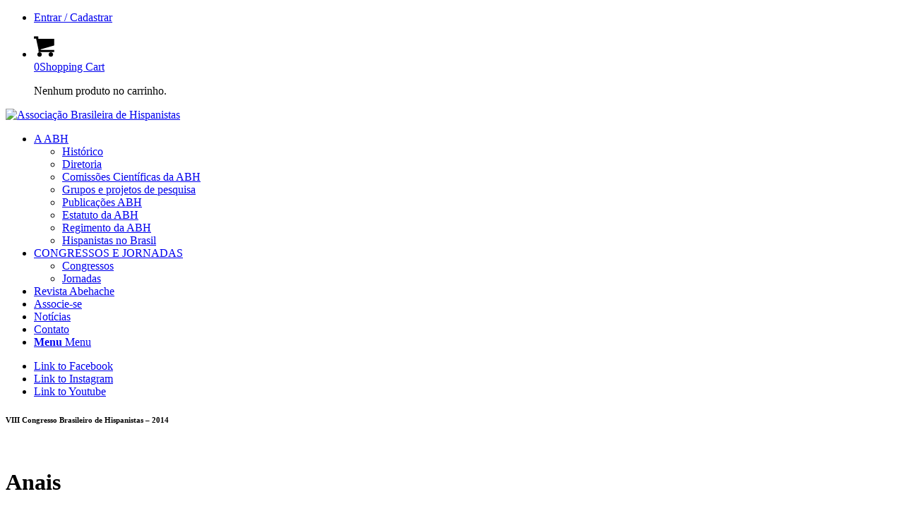

--- FILE ---
content_type: text/html; charset=UTF-8
request_url: https://hispanistas.org.br/viii-congresso-brasileiro-de-hispanistas-2014/
body_size: 69633
content:
<!DOCTYPE html>
<html lang="pt-BR" class="html_stretched responsive av-preloader-disabled  html_header_top html_logo_left html_main_nav_header html_menu_right html_slim html_header_sticky html_header_shrinking html_header_topbar_active html_header_transparency html_mobile_menu_phone html_header_searchicon_disabled html_content_align_center html_header_unstick_top_disabled html_header_stretch html_av-overlay-side html_av-overlay-side-classic html_av-submenu-noclone html_entry_id_438 av-cookies-consent-show-message-bar av-cookies-cookie-consent-enabled av-cookies-can-opt-out av-cookies-user-silent-accept avia-cookie-check-browser-settings av-no-preview av-default-lightbox html_text_menu_active av-mobile-menu-switch-default">
<head>
<meta charset="UTF-8" />


<!-- mobile setting -->
<meta name="viewport" content="width=device-width, initial-scale=1">

<!-- Scripts/CSS and wp_head hook -->
<meta name='robots' content='index, follow, max-image-preview:large, max-snippet:-1, max-video-preview:-1' />

				<script type='text/javascript'>

				function avia_cookie_check_sessionStorage()
				{
					//	FF throws error when all cookies blocked !!
					var sessionBlocked = false;
					try
					{
						var test = sessionStorage.getItem( 'aviaCookieRefused' ) != null;
					}
					catch(e)
					{
						sessionBlocked = true;
					}

					var aviaCookieRefused = ! sessionBlocked ? sessionStorage.getItem( 'aviaCookieRefused' ) : null;

					var html = document.getElementsByTagName('html')[0];

					/**
					 * Set a class to avoid calls to sessionStorage
					 */
					if( sessionBlocked || aviaCookieRefused )
					{
						if( html.className.indexOf('av-cookies-session-refused') < 0 )
						{
							html.className += ' av-cookies-session-refused';
						}
					}

					if( sessionBlocked || aviaCookieRefused || document.cookie.match(/aviaCookieConsent/) )
					{
						if( html.className.indexOf('av-cookies-user-silent-accept') >= 0 )
						{
							 html.className = html.className.replace(/\bav-cookies-user-silent-accept\b/g, '');
						}
					}
				}

				avia_cookie_check_sessionStorage();

			</script>
			<style type="text/css">@font-face { font-family: 'star'; src: url('https://hispanistas.org.br/wp-content/plugins/woocommerce/assets/fonts/star.eot'); src: url('https://hispanistas.org.br/wp-content/plugins/woocommerce/assets/fonts/star.eot?#iefix') format('embedded-opentype'), 	  url('https://hispanistas.org.br/wp-content/plugins/woocommerce/assets/fonts/star.woff') format('woff'), 	  url('https://hispanistas.org.br/wp-content/plugins/woocommerce/assets/fonts/star.ttf') format('truetype'), 	  url('https://hispanistas.org.br/wp-content/plugins/woocommerce/assets/fonts/star.svg#star') format('svg'); font-weight: normal; font-style: normal;  } @font-face { font-family: 'WooCommerce'; src: url('https://hispanistas.org.br/wp-content/plugins/woocommerce/assets/fonts/WooCommerce.eot'); src: url('https://hispanistas.org.br/wp-content/plugins/woocommerce/assets/fonts/WooCommerce.eot?#iefix') format('embedded-opentype'), 	  url('https://hispanistas.org.br/wp-content/plugins/woocommerce/assets/fonts/WooCommerce.woff') format('woff'), 	  url('https://hispanistas.org.br/wp-content/plugins/woocommerce/assets/fonts/WooCommerce.ttf') format('truetype'), 	  url('https://hispanistas.org.br/wp-content/plugins/woocommerce/assets/fonts/WooCommerce.svg#WooCommerce') format('svg'); font-weight: normal; font-style: normal;  } </style>
	<!-- This site is optimized with the Yoast SEO plugin v25.6 - https://yoast.com/wordpress/plugins/seo/ -->
	<title>VIII Congresso Brasileiro de Hispanistas - 2014 - Associação Brasileira de Hispanistas</title>
	<link rel="canonical" href="https://hispanistas.org.br/viii-congresso-brasileiro-de-hispanistas-2014/" />
	<meta property="og:locale" content="pt_BR" />
	<meta property="og:type" content="article" />
	<meta property="og:title" content="VIII Congresso Brasileiro de Hispanistas - 2014 - Associação Brasileira de Hispanistas" />
	<meta property="og:url" content="https://hispanistas.org.br/viii-congresso-brasileiro-de-hispanistas-2014/" />
	<meta property="og:site_name" content="Associação Brasileira de Hispanistas" />
	<meta property="article:publisher" content="https://www.facebook.com/Hispanistas/" />
	<meta property="article:published_time" content="2021-07-22T18:18:51+00:00" />
	<meta property="article:modified_time" content="2021-07-29T19:41:35+00:00" />
	<meta property="og:image" content="https://hispanistas.org.br/wp-content/uploads/2021/06/banner_congresso-viii.jpg" />
	<meta property="og:image:width" content="700" />
	<meta property="og:image:height" content="175" />
	<meta property="og:image:type" content="image/jpeg" />
	<meta name="author" content="adminabh@2021" />
	<meta name="twitter:card" content="summary_large_image" />
	<meta name="twitter:label1" content="Escrito por" />
	<meta name="twitter:data1" content="adminabh@2021" />
	<meta name="twitter:label2" content="Est. tempo de leitura" />
	<meta name="twitter:data2" content="43 minutos" />
	<script type="application/ld+json" class="yoast-schema-graph">{"@context":"https://schema.org","@graph":[{"@type":"Article","@id":"https://hispanistas.org.br/viii-congresso-brasileiro-de-hispanistas-2014/#article","isPartOf":{"@id":"https://hispanistas.org.br/viii-congresso-brasileiro-de-hispanistas-2014/"},"author":{"name":"adminabh@2021","@id":"https://hispanistas.org.br/#/schema/person/114f280581af7b9f60a9ffd174e76530"},"headline":"VIII Congresso Brasileiro de Hispanistas &#8211; 2014","datePublished":"2021-07-22T18:18:51+00:00","dateModified":"2021-07-29T19:41:35+00:00","mainEntityOfPage":{"@id":"https://hispanistas.org.br/viii-congresso-brasileiro-de-hispanistas-2014/"},"wordCount":8694,"commentCount":104,"publisher":{"@id":"https://hispanistas.org.br/#organization"},"image":{"@id":"https://hispanistas.org.br/viii-congresso-brasileiro-de-hispanistas-2014/#primaryimage"},"thumbnailUrl":"https://hispanistas.org.br/wp-content/uploads/2021/06/banner_congresso-viii.jpg","articleSection":["Congressos"],"inLanguage":"pt-BR","potentialAction":[{"@type":"CommentAction","name":"Comment","target":["https://hispanistas.org.br/viii-congresso-brasileiro-de-hispanistas-2014/#respond"]}]},{"@type":"WebPage","@id":"https://hispanistas.org.br/viii-congresso-brasileiro-de-hispanistas-2014/","url":"https://hispanistas.org.br/viii-congresso-brasileiro-de-hispanistas-2014/","name":"VIII Congresso Brasileiro de Hispanistas - 2014 - Associação Brasileira de Hispanistas","isPartOf":{"@id":"https://hispanistas.org.br/#website"},"primaryImageOfPage":{"@id":"https://hispanistas.org.br/viii-congresso-brasileiro-de-hispanistas-2014/#primaryimage"},"image":{"@id":"https://hispanistas.org.br/viii-congresso-brasileiro-de-hispanistas-2014/#primaryimage"},"thumbnailUrl":"https://hispanistas.org.br/wp-content/uploads/2021/06/banner_congresso-viii.jpg","datePublished":"2021-07-22T18:18:51+00:00","dateModified":"2021-07-29T19:41:35+00:00","breadcrumb":{"@id":"https://hispanistas.org.br/viii-congresso-brasileiro-de-hispanistas-2014/#breadcrumb"},"inLanguage":"pt-BR","potentialAction":[{"@type":"ReadAction","target":["https://hispanistas.org.br/viii-congresso-brasileiro-de-hispanistas-2014/"]}]},{"@type":"ImageObject","inLanguage":"pt-BR","@id":"https://hispanistas.org.br/viii-congresso-brasileiro-de-hispanistas-2014/#primaryimage","url":"https://hispanistas.org.br/wp-content/uploads/2021/06/banner_congresso-viii.jpg","contentUrl":"https://hispanistas.org.br/wp-content/uploads/2021/06/banner_congresso-viii.jpg","width":700,"height":175},{"@type":"BreadcrumbList","@id":"https://hispanistas.org.br/viii-congresso-brasileiro-de-hispanistas-2014/#breadcrumb","itemListElement":[{"@type":"ListItem","position":1,"name":"Início","item":"https://hispanistas.org.br/"},{"@type":"ListItem","position":2,"name":"VIII Congresso Brasileiro de Hispanistas &#8211; 2014"}]},{"@type":"WebSite","@id":"https://hispanistas.org.br/#website","url":"https://hispanistas.org.br/","name":"Associação Brasileira de Hispanistas","description":"","publisher":{"@id":"https://hispanistas.org.br/#organization"},"potentialAction":[{"@type":"SearchAction","target":{"@type":"EntryPoint","urlTemplate":"https://hispanistas.org.br/?s={search_term_string}"},"query-input":{"@type":"PropertyValueSpecification","valueRequired":true,"valueName":"search_term_string"}}],"inLanguage":"pt-BR"},{"@type":"Organization","@id":"https://hispanistas.org.br/#organization","name":"Associação Brasileira de Hispanistas","url":"https://hispanistas.org.br/","logo":{"@type":"ImageObject","inLanguage":"pt-BR","@id":"https://hispanistas.org.br/#/schema/logo/image/","url":"https://hispanistas.org.br/wp-content/uploads/2021/06/logoblack.jpg","contentUrl":"https://hispanistas.org.br/wp-content/uploads/2021/06/logoblack.jpg","width":512,"height":512,"caption":"Associação Brasileira de Hispanistas"},"image":{"@id":"https://hispanistas.org.br/#/schema/logo/image/"},"sameAs":["https://www.facebook.com/Hispanistas/","https://www.instagram.com/abhispanistas/"]},{"@type":"Person","@id":"https://hispanistas.org.br/#/schema/person/114f280581af7b9f60a9ffd174e76530","name":"adminabh@2021","sameAs":["https://hispanistas.org.br/novosite"],"url":"https://hispanistas.org.br/author/adminabh2021/"}]}</script>
	<!-- / Yoast SEO plugin. -->


<link rel='dns-prefetch' href='//www.googletagmanager.com' />
<link rel="alternate" type="application/rss+xml" title="Feed para Associação Brasileira de Hispanistas &raquo;" href="https://hispanistas.org.br/feed/" />
<link rel="alternate" type="application/rss+xml" title="Feed de comentários para Associação Brasileira de Hispanistas &raquo;" href="https://hispanistas.org.br/comments/feed/" />
<link rel="alternate" type="application/rss+xml" title="Feed de comentários para Associação Brasileira de Hispanistas &raquo; VIII Congresso Brasileiro de Hispanistas &#8211; 2014" href="https://hispanistas.org.br/viii-congresso-brasileiro-de-hispanistas-2014/feed/" />
<script type="text/javascript">
/* <![CDATA[ */
window._wpemojiSettings = {"baseUrl":"https:\/\/s.w.org\/images\/core\/emoji\/15.0.3\/72x72\/","ext":".png","svgUrl":"https:\/\/s.w.org\/images\/core\/emoji\/15.0.3\/svg\/","svgExt":".svg","source":{"concatemoji":"https:\/\/hispanistas.org.br\/wp-includes\/js\/wp-emoji-release.min.js?ver=6.6.4"}};
/*! This file is auto-generated */
!function(i,n){var o,s,e;function c(e){try{var t={supportTests:e,timestamp:(new Date).valueOf()};sessionStorage.setItem(o,JSON.stringify(t))}catch(e){}}function p(e,t,n){e.clearRect(0,0,e.canvas.width,e.canvas.height),e.fillText(t,0,0);var t=new Uint32Array(e.getImageData(0,0,e.canvas.width,e.canvas.height).data),r=(e.clearRect(0,0,e.canvas.width,e.canvas.height),e.fillText(n,0,0),new Uint32Array(e.getImageData(0,0,e.canvas.width,e.canvas.height).data));return t.every(function(e,t){return e===r[t]})}function u(e,t,n){switch(t){case"flag":return n(e,"\ud83c\udff3\ufe0f\u200d\u26a7\ufe0f","\ud83c\udff3\ufe0f\u200b\u26a7\ufe0f")?!1:!n(e,"\ud83c\uddfa\ud83c\uddf3","\ud83c\uddfa\u200b\ud83c\uddf3")&&!n(e,"\ud83c\udff4\udb40\udc67\udb40\udc62\udb40\udc65\udb40\udc6e\udb40\udc67\udb40\udc7f","\ud83c\udff4\u200b\udb40\udc67\u200b\udb40\udc62\u200b\udb40\udc65\u200b\udb40\udc6e\u200b\udb40\udc67\u200b\udb40\udc7f");case"emoji":return!n(e,"\ud83d\udc26\u200d\u2b1b","\ud83d\udc26\u200b\u2b1b")}return!1}function f(e,t,n){var r="undefined"!=typeof WorkerGlobalScope&&self instanceof WorkerGlobalScope?new OffscreenCanvas(300,150):i.createElement("canvas"),a=r.getContext("2d",{willReadFrequently:!0}),o=(a.textBaseline="top",a.font="600 32px Arial",{});return e.forEach(function(e){o[e]=t(a,e,n)}),o}function t(e){var t=i.createElement("script");t.src=e,t.defer=!0,i.head.appendChild(t)}"undefined"!=typeof Promise&&(o="wpEmojiSettingsSupports",s=["flag","emoji"],n.supports={everything:!0,everythingExceptFlag:!0},e=new Promise(function(e){i.addEventListener("DOMContentLoaded",e,{once:!0})}),new Promise(function(t){var n=function(){try{var e=JSON.parse(sessionStorage.getItem(o));if("object"==typeof e&&"number"==typeof e.timestamp&&(new Date).valueOf()<e.timestamp+604800&&"object"==typeof e.supportTests)return e.supportTests}catch(e){}return null}();if(!n){if("undefined"!=typeof Worker&&"undefined"!=typeof OffscreenCanvas&&"undefined"!=typeof URL&&URL.createObjectURL&&"undefined"!=typeof Blob)try{var e="postMessage("+f.toString()+"("+[JSON.stringify(s),u.toString(),p.toString()].join(",")+"));",r=new Blob([e],{type:"text/javascript"}),a=new Worker(URL.createObjectURL(r),{name:"wpTestEmojiSupports"});return void(a.onmessage=function(e){c(n=e.data),a.terminate(),t(n)})}catch(e){}c(n=f(s,u,p))}t(n)}).then(function(e){for(var t in e)n.supports[t]=e[t],n.supports.everything=n.supports.everything&&n.supports[t],"flag"!==t&&(n.supports.everythingExceptFlag=n.supports.everythingExceptFlag&&n.supports[t]);n.supports.everythingExceptFlag=n.supports.everythingExceptFlag&&!n.supports.flag,n.DOMReady=!1,n.readyCallback=function(){n.DOMReady=!0}}).then(function(){return e}).then(function(){var e;n.supports.everything||(n.readyCallback(),(e=n.source||{}).concatemoji?t(e.concatemoji):e.wpemoji&&e.twemoji&&(t(e.twemoji),t(e.wpemoji)))}))}((window,document),window._wpemojiSettings);
/* ]]> */
</script>

<style id='wp-emoji-styles-inline-css' type='text/css'>

	img.wp-smiley, img.emoji {
		display: inline !important;
		border: none !important;
		box-shadow: none !important;
		height: 1em !important;
		width: 1em !important;
		margin: 0 0.07em !important;
		vertical-align: -0.1em !important;
		background: none !important;
		padding: 0 !important;
	}
</style>
<link rel='stylesheet' id='wp-block-library-css' href='https://hispanistas.org.br/wp-includes/css/dist/block-library/style.min.css?ver=6.6.4' type='text/css' media='all' />
<link rel='stylesheet' id='ywsbs-plans-css' href='https://hispanistas.org.br/wp-content/plugins/yith-woocommerce-subscription-premium/assets/css/ywsbs-plans.css?ver=6.6.4' type='text/css' media='all' />
<style id='global-styles-inline-css' type='text/css'>
:root{--wp--preset--aspect-ratio--square: 1;--wp--preset--aspect-ratio--4-3: 4/3;--wp--preset--aspect-ratio--3-4: 3/4;--wp--preset--aspect-ratio--3-2: 3/2;--wp--preset--aspect-ratio--2-3: 2/3;--wp--preset--aspect-ratio--16-9: 16/9;--wp--preset--aspect-ratio--9-16: 9/16;--wp--preset--color--black: #000000;--wp--preset--color--cyan-bluish-gray: #abb8c3;--wp--preset--color--white: #ffffff;--wp--preset--color--pale-pink: #f78da7;--wp--preset--color--vivid-red: #cf2e2e;--wp--preset--color--luminous-vivid-orange: #ff6900;--wp--preset--color--luminous-vivid-amber: #fcb900;--wp--preset--color--light-green-cyan: #7bdcb5;--wp--preset--color--vivid-green-cyan: #00d084;--wp--preset--color--pale-cyan-blue: #8ed1fc;--wp--preset--color--vivid-cyan-blue: #0693e3;--wp--preset--color--vivid-purple: #9b51e0;--wp--preset--color--metallic-red: #b02b2c;--wp--preset--color--maximum-yellow-red: #edae44;--wp--preset--color--yellow-sun: #eeee22;--wp--preset--color--palm-leaf: #83a846;--wp--preset--color--aero: #7bb0e7;--wp--preset--color--old-lavender: #745f7e;--wp--preset--color--steel-teal: #5f8789;--wp--preset--color--raspberry-pink: #d65799;--wp--preset--color--medium-turquoise: #4ecac2;--wp--preset--gradient--vivid-cyan-blue-to-vivid-purple: linear-gradient(135deg,rgba(6,147,227,1) 0%,rgb(155,81,224) 100%);--wp--preset--gradient--light-green-cyan-to-vivid-green-cyan: linear-gradient(135deg,rgb(122,220,180) 0%,rgb(0,208,130) 100%);--wp--preset--gradient--luminous-vivid-amber-to-luminous-vivid-orange: linear-gradient(135deg,rgba(252,185,0,1) 0%,rgba(255,105,0,1) 100%);--wp--preset--gradient--luminous-vivid-orange-to-vivid-red: linear-gradient(135deg,rgba(255,105,0,1) 0%,rgb(207,46,46) 100%);--wp--preset--gradient--very-light-gray-to-cyan-bluish-gray: linear-gradient(135deg,rgb(238,238,238) 0%,rgb(169,184,195) 100%);--wp--preset--gradient--cool-to-warm-spectrum: linear-gradient(135deg,rgb(74,234,220) 0%,rgb(151,120,209) 20%,rgb(207,42,186) 40%,rgb(238,44,130) 60%,rgb(251,105,98) 80%,rgb(254,248,76) 100%);--wp--preset--gradient--blush-light-purple: linear-gradient(135deg,rgb(255,206,236) 0%,rgb(152,150,240) 100%);--wp--preset--gradient--blush-bordeaux: linear-gradient(135deg,rgb(254,205,165) 0%,rgb(254,45,45) 50%,rgb(107,0,62) 100%);--wp--preset--gradient--luminous-dusk: linear-gradient(135deg,rgb(255,203,112) 0%,rgb(199,81,192) 50%,rgb(65,88,208) 100%);--wp--preset--gradient--pale-ocean: linear-gradient(135deg,rgb(255,245,203) 0%,rgb(182,227,212) 50%,rgb(51,167,181) 100%);--wp--preset--gradient--electric-grass: linear-gradient(135deg,rgb(202,248,128) 0%,rgb(113,206,126) 100%);--wp--preset--gradient--midnight: linear-gradient(135deg,rgb(2,3,129) 0%,rgb(40,116,252) 100%);--wp--preset--font-size--small: 1rem;--wp--preset--font-size--medium: 1.125rem;--wp--preset--font-size--large: 1.75rem;--wp--preset--font-size--x-large: clamp(1.75rem, 3vw, 2.25rem);--wp--preset--spacing--20: 0.44rem;--wp--preset--spacing--30: 0.67rem;--wp--preset--spacing--40: 1rem;--wp--preset--spacing--50: 1.5rem;--wp--preset--spacing--60: 2.25rem;--wp--preset--spacing--70: 3.38rem;--wp--preset--spacing--80: 5.06rem;--wp--preset--shadow--natural: 6px 6px 9px rgba(0, 0, 0, 0.2);--wp--preset--shadow--deep: 12px 12px 50px rgba(0, 0, 0, 0.4);--wp--preset--shadow--sharp: 6px 6px 0px rgba(0, 0, 0, 0.2);--wp--preset--shadow--outlined: 6px 6px 0px -3px rgba(255, 255, 255, 1), 6px 6px rgba(0, 0, 0, 1);--wp--preset--shadow--crisp: 6px 6px 0px rgba(0, 0, 0, 1);}:root { --wp--style--global--content-size: 800px;--wp--style--global--wide-size: 1130px; }:where(body) { margin: 0; }.wp-site-blocks > .alignleft { float: left; margin-right: 2em; }.wp-site-blocks > .alignright { float: right; margin-left: 2em; }.wp-site-blocks > .aligncenter { justify-content: center; margin-left: auto; margin-right: auto; }:where(.is-layout-flex){gap: 0.5em;}:where(.is-layout-grid){gap: 0.5em;}.is-layout-flow > .alignleft{float: left;margin-inline-start: 0;margin-inline-end: 2em;}.is-layout-flow > .alignright{float: right;margin-inline-start: 2em;margin-inline-end: 0;}.is-layout-flow > .aligncenter{margin-left: auto !important;margin-right: auto !important;}.is-layout-constrained > .alignleft{float: left;margin-inline-start: 0;margin-inline-end: 2em;}.is-layout-constrained > .alignright{float: right;margin-inline-start: 2em;margin-inline-end: 0;}.is-layout-constrained > .aligncenter{margin-left: auto !important;margin-right: auto !important;}.is-layout-constrained > :where(:not(.alignleft):not(.alignright):not(.alignfull)){max-width: var(--wp--style--global--content-size);margin-left: auto !important;margin-right: auto !important;}.is-layout-constrained > .alignwide{max-width: var(--wp--style--global--wide-size);}body .is-layout-flex{display: flex;}.is-layout-flex{flex-wrap: wrap;align-items: center;}.is-layout-flex > :is(*, div){margin: 0;}body .is-layout-grid{display: grid;}.is-layout-grid > :is(*, div){margin: 0;}body{padding-top: 0px;padding-right: 0px;padding-bottom: 0px;padding-left: 0px;}a:where(:not(.wp-element-button)){text-decoration: underline;}:root :where(.wp-element-button, .wp-block-button__link){background-color: #32373c;border-width: 0;color: #fff;font-family: inherit;font-size: inherit;line-height: inherit;padding: calc(0.667em + 2px) calc(1.333em + 2px);text-decoration: none;}.has-black-color{color: var(--wp--preset--color--black) !important;}.has-cyan-bluish-gray-color{color: var(--wp--preset--color--cyan-bluish-gray) !important;}.has-white-color{color: var(--wp--preset--color--white) !important;}.has-pale-pink-color{color: var(--wp--preset--color--pale-pink) !important;}.has-vivid-red-color{color: var(--wp--preset--color--vivid-red) !important;}.has-luminous-vivid-orange-color{color: var(--wp--preset--color--luminous-vivid-orange) !important;}.has-luminous-vivid-amber-color{color: var(--wp--preset--color--luminous-vivid-amber) !important;}.has-light-green-cyan-color{color: var(--wp--preset--color--light-green-cyan) !important;}.has-vivid-green-cyan-color{color: var(--wp--preset--color--vivid-green-cyan) !important;}.has-pale-cyan-blue-color{color: var(--wp--preset--color--pale-cyan-blue) !important;}.has-vivid-cyan-blue-color{color: var(--wp--preset--color--vivid-cyan-blue) !important;}.has-vivid-purple-color{color: var(--wp--preset--color--vivid-purple) !important;}.has-metallic-red-color{color: var(--wp--preset--color--metallic-red) !important;}.has-maximum-yellow-red-color{color: var(--wp--preset--color--maximum-yellow-red) !important;}.has-yellow-sun-color{color: var(--wp--preset--color--yellow-sun) !important;}.has-palm-leaf-color{color: var(--wp--preset--color--palm-leaf) !important;}.has-aero-color{color: var(--wp--preset--color--aero) !important;}.has-old-lavender-color{color: var(--wp--preset--color--old-lavender) !important;}.has-steel-teal-color{color: var(--wp--preset--color--steel-teal) !important;}.has-raspberry-pink-color{color: var(--wp--preset--color--raspberry-pink) !important;}.has-medium-turquoise-color{color: var(--wp--preset--color--medium-turquoise) !important;}.has-black-background-color{background-color: var(--wp--preset--color--black) !important;}.has-cyan-bluish-gray-background-color{background-color: var(--wp--preset--color--cyan-bluish-gray) !important;}.has-white-background-color{background-color: var(--wp--preset--color--white) !important;}.has-pale-pink-background-color{background-color: var(--wp--preset--color--pale-pink) !important;}.has-vivid-red-background-color{background-color: var(--wp--preset--color--vivid-red) !important;}.has-luminous-vivid-orange-background-color{background-color: var(--wp--preset--color--luminous-vivid-orange) !important;}.has-luminous-vivid-amber-background-color{background-color: var(--wp--preset--color--luminous-vivid-amber) !important;}.has-light-green-cyan-background-color{background-color: var(--wp--preset--color--light-green-cyan) !important;}.has-vivid-green-cyan-background-color{background-color: var(--wp--preset--color--vivid-green-cyan) !important;}.has-pale-cyan-blue-background-color{background-color: var(--wp--preset--color--pale-cyan-blue) !important;}.has-vivid-cyan-blue-background-color{background-color: var(--wp--preset--color--vivid-cyan-blue) !important;}.has-vivid-purple-background-color{background-color: var(--wp--preset--color--vivid-purple) !important;}.has-metallic-red-background-color{background-color: var(--wp--preset--color--metallic-red) !important;}.has-maximum-yellow-red-background-color{background-color: var(--wp--preset--color--maximum-yellow-red) !important;}.has-yellow-sun-background-color{background-color: var(--wp--preset--color--yellow-sun) !important;}.has-palm-leaf-background-color{background-color: var(--wp--preset--color--palm-leaf) !important;}.has-aero-background-color{background-color: var(--wp--preset--color--aero) !important;}.has-old-lavender-background-color{background-color: var(--wp--preset--color--old-lavender) !important;}.has-steel-teal-background-color{background-color: var(--wp--preset--color--steel-teal) !important;}.has-raspberry-pink-background-color{background-color: var(--wp--preset--color--raspberry-pink) !important;}.has-medium-turquoise-background-color{background-color: var(--wp--preset--color--medium-turquoise) !important;}.has-black-border-color{border-color: var(--wp--preset--color--black) !important;}.has-cyan-bluish-gray-border-color{border-color: var(--wp--preset--color--cyan-bluish-gray) !important;}.has-white-border-color{border-color: var(--wp--preset--color--white) !important;}.has-pale-pink-border-color{border-color: var(--wp--preset--color--pale-pink) !important;}.has-vivid-red-border-color{border-color: var(--wp--preset--color--vivid-red) !important;}.has-luminous-vivid-orange-border-color{border-color: var(--wp--preset--color--luminous-vivid-orange) !important;}.has-luminous-vivid-amber-border-color{border-color: var(--wp--preset--color--luminous-vivid-amber) !important;}.has-light-green-cyan-border-color{border-color: var(--wp--preset--color--light-green-cyan) !important;}.has-vivid-green-cyan-border-color{border-color: var(--wp--preset--color--vivid-green-cyan) !important;}.has-pale-cyan-blue-border-color{border-color: var(--wp--preset--color--pale-cyan-blue) !important;}.has-vivid-cyan-blue-border-color{border-color: var(--wp--preset--color--vivid-cyan-blue) !important;}.has-vivid-purple-border-color{border-color: var(--wp--preset--color--vivid-purple) !important;}.has-metallic-red-border-color{border-color: var(--wp--preset--color--metallic-red) !important;}.has-maximum-yellow-red-border-color{border-color: var(--wp--preset--color--maximum-yellow-red) !important;}.has-yellow-sun-border-color{border-color: var(--wp--preset--color--yellow-sun) !important;}.has-palm-leaf-border-color{border-color: var(--wp--preset--color--palm-leaf) !important;}.has-aero-border-color{border-color: var(--wp--preset--color--aero) !important;}.has-old-lavender-border-color{border-color: var(--wp--preset--color--old-lavender) !important;}.has-steel-teal-border-color{border-color: var(--wp--preset--color--steel-teal) !important;}.has-raspberry-pink-border-color{border-color: var(--wp--preset--color--raspberry-pink) !important;}.has-medium-turquoise-border-color{border-color: var(--wp--preset--color--medium-turquoise) !important;}.has-vivid-cyan-blue-to-vivid-purple-gradient-background{background: var(--wp--preset--gradient--vivid-cyan-blue-to-vivid-purple) !important;}.has-light-green-cyan-to-vivid-green-cyan-gradient-background{background: var(--wp--preset--gradient--light-green-cyan-to-vivid-green-cyan) !important;}.has-luminous-vivid-amber-to-luminous-vivid-orange-gradient-background{background: var(--wp--preset--gradient--luminous-vivid-amber-to-luminous-vivid-orange) !important;}.has-luminous-vivid-orange-to-vivid-red-gradient-background{background: var(--wp--preset--gradient--luminous-vivid-orange-to-vivid-red) !important;}.has-very-light-gray-to-cyan-bluish-gray-gradient-background{background: var(--wp--preset--gradient--very-light-gray-to-cyan-bluish-gray) !important;}.has-cool-to-warm-spectrum-gradient-background{background: var(--wp--preset--gradient--cool-to-warm-spectrum) !important;}.has-blush-light-purple-gradient-background{background: var(--wp--preset--gradient--blush-light-purple) !important;}.has-blush-bordeaux-gradient-background{background: var(--wp--preset--gradient--blush-bordeaux) !important;}.has-luminous-dusk-gradient-background{background: var(--wp--preset--gradient--luminous-dusk) !important;}.has-pale-ocean-gradient-background{background: var(--wp--preset--gradient--pale-ocean) !important;}.has-electric-grass-gradient-background{background: var(--wp--preset--gradient--electric-grass) !important;}.has-midnight-gradient-background{background: var(--wp--preset--gradient--midnight) !important;}.has-small-font-size{font-size: var(--wp--preset--font-size--small) !important;}.has-medium-font-size{font-size: var(--wp--preset--font-size--medium) !important;}.has-large-font-size{font-size: var(--wp--preset--font-size--large) !important;}.has-x-large-font-size{font-size: var(--wp--preset--font-size--x-large) !important;}
:where(.wp-block-post-template.is-layout-flex){gap: 1.25em;}:where(.wp-block-post-template.is-layout-grid){gap: 1.25em;}
:where(.wp-block-columns.is-layout-flex){gap: 2em;}:where(.wp-block-columns.is-layout-grid){gap: 2em;}
:root :where(.wp-block-pullquote){font-size: 1.5em;line-height: 1.6;}
</style>
<link rel='stylesheet' id='wufdc-style-css' href='https://hispanistas.org.br/wp-content/plugins/easy-upload-files-during-checkout/css/style.css?t=1768824957&#038;ver=202601191215' type='text/css' media='all' />
<link rel='stylesheet' id='dashicons-css' href='https://hispanistas.org.br/wp-includes/css/dashicons.min.css?ver=6.6.4' type='text/css' media='all' />
<style id='dashicons-inline-css' type='text/css'>
[data-font="Dashicons"]:before {font-family: 'Dashicons' !important;content: attr(data-icon) !important;speak: none !important;font-weight: normal !important;font-variant: normal !important;text-transform: none !important;line-height: 1 !important;font-style: normal !important;-webkit-font-smoothing: antialiased !important;-moz-osx-font-smoothing: grayscale !important;}
</style>
<link rel='stylesheet' id='wufdc-common-css-css' href='https://hispanistas.org.br/wp-content/plugins/easy-upload-files-during-checkout/css/common.css?ver=2026120115' type='text/css' media='all' />
<link rel='stylesheet' id='theme.css-css' href='https://hispanistas.org.br/wp-content/plugins/popup-builder/public/css/theme.css?ver=4.4.2' type='text/css' media='all' />
<style id='woocommerce-inline-inline-css' type='text/css'>
.woocommerce form .form-row .required { visibility: visible; }
</style>
<link rel='stylesheet' id='brands-styles-css' href='https://hispanistas.org.br/wp-content/plugins/woocommerce/assets/css/brands.css?ver=9.8.6' type='text/css' media='all' />
<link rel='stylesheet' id='yith_ywsbs_frontend-css' href='https://hispanistas.org.br/wp-content/plugins/yith-woocommerce-subscription-premium/assets/css/frontend.css?ver=2.3,1' type='text/css' media='all' />
<style id='yith_ywsbs_frontend-inline-css' type='text/css'>
.ywsbs-signup-fee{color:#467484;}.ywsbs-trial-period{color:#467484;}span.status.active{ color:#b2ac00;} span.status.paused{ color:#34495e;} span.status.pending{ color:#d38a0b;} span.status.overdue{ color:#d35400;} span.status.trial{ color:#8e44ad;} span.status.cancelled{ color:#c0392b;} span.status.expired{ color:#bdc3c7;} span.status.suspended{ color:#e74c3c;} 
</style>
<link rel='stylesheet' id='avia-merged-styles-css' href='https://hispanistas.org.br/wp-content/uploads/dynamic_avia/avia-merged-styles-2ecab2e268bb987c4539a228f2e9ce7f---6968aef1e5a73.css' type='text/css' media='all' />
<link rel='stylesheet' id='avia-single-post-438-css' href='https://hispanistas.org.br/wp-content/uploads/dynamic_avia/avia_posts_css/post-438.css?ver=ver-1768505391' type='text/css' media='all' />
<script type="text/template" id="tmpl-variation-template">
	<div class="woocommerce-variation-description">{{{ data.variation.variation_description }}}</div>
	<div class="woocommerce-variation-price">{{{ data.variation.price_html }}}</div>
	<div class="woocommerce-variation-availability">{{{ data.variation.availability_html }}}</div>
</script>
<script type="text/template" id="tmpl-unavailable-variation-template">
	<p role="alert">Desculpe, este produto não está disponível. Escolha uma combinação diferente.</p>
</script>
<script type="text/javascript" src="https://hispanistas.org.br/wp-includes/js/jquery/jquery.min.js?ver=3.7.1" id="jquery-core-js"></script>
<script type="text/javascript" src="https://hispanistas.org.br/wp-includes/js/jquery/jquery-migrate.min.js?ver=3.4.1" id="jquery-migrate-js"></script>
<script type="text/javascript" src="https://hispanistas.org.br/wp-content/plugins/easy-upload-files-during-checkout/js/common.js?ver=6.6.4" id="wufdc-common-js-js"></script>
<script type="text/javascript" id="Popup.js-js-before">
/* <![CDATA[ */
var sgpbPublicUrl = "https:\/\/hispanistas.org.br\/wp-content\/plugins\/popup-builder\/public\/";
var SGPB_JS_LOCALIZATION = {"imageSupportAlertMessage":"Only image files supported","pdfSupportAlertMessage":"Only pdf files supported","areYouSure":"Are you sure?","addButtonSpinner":"L","audioSupportAlertMessage":"Only audio files supported (e.g.: mp3, wav, m4a, ogg)","publishPopupBeforeElementor":"Please, publish the popup before starting to use Elementor with it!","publishPopupBeforeDivi":"Please, publish the popup before starting to use Divi Builder with it!","closeButtonAltText":"Close"};
/* ]]> */
</script>
<script type="text/javascript" src="https://hispanistas.org.br/wp-content/plugins/popup-builder/public/js/Popup.js?ver=4.4.2" id="Popup.js-js"></script>
<script type="text/javascript" src="https://hispanistas.org.br/wp-content/plugins/popup-builder/public/js/PopupConfig.js?ver=4.4.2" id="PopupConfig.js-js"></script>
<script type="text/javascript" id="PopupBuilder.js-js-before">
/* <![CDATA[ */
var SGPB_POPUP_PARAMS = {"popupTypeAgeRestriction":"ageRestriction","defaultThemeImages":{"1":"https:\/\/hispanistas.org.br\/wp-content\/plugins\/popup-builder\/public\/img\/theme_1\/close.png","2":"https:\/\/hispanistas.org.br\/wp-content\/plugins\/popup-builder\/public\/img\/theme_2\/close.png","3":"https:\/\/hispanistas.org.br\/wp-content\/plugins\/popup-builder\/public\/img\/theme_3\/close.png","5":"https:\/\/hispanistas.org.br\/wp-content\/plugins\/popup-builder\/public\/img\/theme_5\/close.png","6":"https:\/\/hispanistas.org.br\/wp-content\/plugins\/popup-builder\/public\/img\/theme_6\/close.png"},"homePageUrl":"https:\/\/hispanistas.org.br\/","isPreview":false,"convertedIdsReverse":[],"dontShowPopupExpireTime":365,"conditionalJsClasses":[],"disableAnalyticsGeneral":false};
var SGPB_JS_PACKAGES = {"packages":{"current":1,"free":1,"silver":2,"gold":3,"platinum":4},"extensions":{"geo-targeting":false,"advanced-closing":false}};
var SGPB_JS_PARAMS = {"ajaxUrl":"https:\/\/hispanistas.org.br\/wp-admin\/admin-ajax.php","nonce":"bc2e731565"};
/* ]]> */
</script>
<script type="text/javascript" src="https://hispanistas.org.br/wp-content/plugins/popup-builder/public/js/PopupBuilder.js?ver=4.4.2" id="PopupBuilder.js-js"></script>
<script type="text/javascript" src="https://hispanistas.org.br/wp-content/plugins/woocommerce/assets/js/js-cookie/js.cookie.min.js?ver=2.1.4-wc.9.8.6" id="js-cookie-js" defer="defer" data-wp-strategy="defer"></script>
<script type="text/javascript" id="wc-cart-fragments-js-extra">
/* <![CDATA[ */
var wc_cart_fragments_params = {"ajax_url":"\/wp-admin\/admin-ajax.php","wc_ajax_url":"\/?wc-ajax=%%endpoint%%","cart_hash_key":"wc_cart_hash_4d75f5eb60eef2d9ccc9cc2fdfc1aa04","fragment_name":"wc_fragments_4d75f5eb60eef2d9ccc9cc2fdfc1aa04","request_timeout":"5000"};
/* ]]> */
</script>
<script type="text/javascript" src="https://hispanistas.org.br/wp-content/plugins/woocommerce/assets/js/frontend/cart-fragments.min.js?ver=9.8.6" id="wc-cart-fragments-js" defer="defer" data-wp-strategy="defer"></script>
<script type="text/javascript" src="https://hispanistas.org.br/wp-content/plugins/woocommerce/assets/js/jquery-blockui/jquery.blockUI.min.js?ver=2.7.0-wc.9.8.6" id="jquery-blockui-js" data-wp-strategy="defer"></script>
<script type="text/javascript" id="wc-add-to-cart-js-extra">
/* <![CDATA[ */
var wc_add_to_cart_params = {"ajax_url":"\/wp-admin\/admin-ajax.php","wc_ajax_url":"\/?wc-ajax=%%endpoint%%","i18n_view_cart":"Ver carrinho","cart_url":"https:\/\/hispanistas.org.br\/carrinho\/","is_cart":"","cart_redirect_after_add":"yes"};
/* ]]> */
</script>
<script type="text/javascript" src="https://hispanistas.org.br/wp-content/plugins/woocommerce/assets/js/frontend/add-to-cart.min.js?ver=9.8.6" id="wc-add-to-cart-js" defer="defer" data-wp-strategy="defer"></script>
<script type="text/javascript" id="woocommerce-js-extra">
/* <![CDATA[ */
var woocommerce_params = {"ajax_url":"\/wp-admin\/admin-ajax.php","wc_ajax_url":"\/?wc-ajax=%%endpoint%%","i18n_password_show":"Mostrar senha","i18n_password_hide":"Ocultar senha"};
/* ]]> */
</script>
<script type="text/javascript" src="https://hispanistas.org.br/wp-content/plugins/woocommerce/assets/js/frontend/woocommerce.min.js?ver=9.8.6" id="woocommerce-js" defer="defer" data-wp-strategy="defer"></script>
<script type="text/javascript" src="https://hispanistas.org.br/wp-includes/js/underscore.min.js?ver=1.13.4" id="underscore-js"></script>
<script type="text/javascript" id="wp-util-js-extra">
/* <![CDATA[ */
var _wpUtilSettings = {"ajax":{"url":"\/wp-admin\/admin-ajax.php"}};
/* ]]> */
</script>
<script type="text/javascript" src="https://hispanistas.org.br/wp-includes/js/wp-util.min.js?ver=6.6.4" id="wp-util-js"></script>

<!-- Snippet da etiqueta do Google (gtag.js) adicionado pelo Site Kit -->
<!-- Snippet do Google Análises adicionado pelo Site Kit -->
<script type="text/javascript" src="https://www.googletagmanager.com/gtag/js?id=G-5E05XB8XRP" id="google_gtagjs-js" async></script>
<script type="text/javascript" id="google_gtagjs-js-after">
/* <![CDATA[ */
window.dataLayer = window.dataLayer || [];function gtag(){dataLayer.push(arguments);}
gtag("set","linker",{"domains":["hispanistas.org.br"]});
gtag("js", new Date());
gtag("set", "developer_id.dZTNiMT", true);
gtag("config", "G-5E05XB8XRP");
/* ]]> */
</script>
<script type="text/javascript" src="https://hispanistas.org.br/wp-content/uploads/dynamic_avia/avia-head-scripts-4eef96767e7ec578c4dcc5eae96076c2---6968aef201632.js" id="avia-head-scripts-js"></script>
<link rel="https://api.w.org/" href="https://hispanistas.org.br/wp-json/" /><link rel="alternate" title="JSON" type="application/json" href="https://hispanistas.org.br/wp-json/wp/v2/posts/438" /><link rel="EditURI" type="application/rsd+xml" title="RSD" href="https://hispanistas.org.br/xmlrpc.php?rsd" />
<meta name="generator" content="WordPress 6.6.4" />
<meta name="generator" content="WooCommerce 9.8.6" />
<link rel='shortlink' href='https://hispanistas.org.br/?p=438' />
<link rel="alternate" title="oEmbed (JSON)" type="application/json+oembed" href="https://hispanistas.org.br/wp-json/oembed/1.0/embed?url=https%3A%2F%2Fhispanistas.org.br%2Fviii-congresso-brasileiro-de-hispanistas-2014%2F" />
<link rel="alternate" title="oEmbed (XML)" type="text/xml+oembed" href="https://hispanistas.org.br/wp-json/oembed/1.0/embed?url=https%3A%2F%2Fhispanistas.org.br%2Fviii-congresso-brasileiro-de-hispanistas-2014%2F&#038;format=xml" />
	<style type="text/css">
			</style>
<meta name="generator" content="Site Kit by Google 1.170.0" />
<link rel="icon" href="https://hispanistas.org.br/wp-content/uploads/2021/06/logoblack-300x300.jpg" type="image/x-icon">
<!--[if lt IE 9]><script src="https://hispanistas.org.br/wp-content/themes/enfold/js/html5shiv.js"></script><![endif]--><link rel="profile" href="https://gmpg.org/xfn/11" />
<link rel="alternate" type="application/rss+xml" title="Associação Brasileira de Hispanistas RSS2 Feed" href="https://hispanistas.org.br/feed/" />
<link rel="pingback" href="https://hispanistas.org.br/xmlrpc.php" />
	<noscript><style>.woocommerce-product-gallery{ opacity: 1 !important; }</style></noscript>
	
<!-- To speed up the rendering and to display the site as fast as possible to the user we include some styles and scripts for above the fold content inline -->
<script type="text/javascript">'use strict';var avia_is_mobile=!1;if(/Android|webOS|iPhone|iPad|iPod|BlackBerry|IEMobile|Opera Mini/i.test(navigator.userAgent)&&'ontouchstart' in document.documentElement){avia_is_mobile=!0;document.documentElement.className+=' avia_mobile '}
else{document.documentElement.className+=' avia_desktop '};document.documentElement.className+=' js_active ';(function(){var e=['-webkit-','-moz-','-ms-',''],n='',o=!1,a=!1;for(var t in e){if(e[t]+'transform' in document.documentElement.style){o=!0;n=e[t]+'transform'};if(e[t]+'perspective' in document.documentElement.style){a=!0}};if(o){document.documentElement.className+=' avia_transform '};if(a){document.documentElement.className+=' avia_transform3d '};if(typeof document.getElementsByClassName=='function'&&typeof document.documentElement.getBoundingClientRect=='function'&&avia_is_mobile==!1){if(n&&window.innerHeight>0){setTimeout(function(){var e=0,o={},a=0,t=document.getElementsByClassName('av-parallax'),i=window.pageYOffset||document.documentElement.scrollTop;for(e=0;e<t.length;e++){t[e].style.top='0px';o=t[e].getBoundingClientRect();a=Math.ceil((window.innerHeight+i-o.top)*0.3);t[e].style[n]='translate(0px, '+a+'px)';t[e].style.top='auto';t[e].className+=' enabled-parallax '}},50)}}})();</script>        <style type="text/css" id="rmwr-dynamic-css">
        .read-link {
            font-weight: normal;
            color: #577365;
            background: #ffffff;
            padding: 0px;
            border-bottom: 1px solid #577365;
            -webkit-box-shadow: none !important;
            box-shadow: none !important;
            cursor: pointer;
            text-decoration: none;
            display: inline-block;
            border-top: none;
            border-left: none;
            border-right: none;
            transition: color 0.3s ease, background-color 0.3s ease;
        }
        
        .read-link:hover,
        .read-link:focus {
            color: #757575;
            text-decoration: none;
            outline: 2px solid #577365;
            outline-offset: 2px;
        }
        
        .read-link:focus {
            outline: 2px solid #577365;
            outline-offset: 2px;
        }
        
        .read_div {
            margin-top: 10px;
        }
        
        .read_div[data-animation="fade"] {
            transition: opacity 0.3s ease;
        }
        
        /* Print optimization (Free feature) */
                @media print {
            .read_div[style*="display: none"] {
                display: block !important;
            }
            .read-link {
                display: none !important;
            }
        }
                </style>
        <style type="text/css">
		@font-face {font-family: 'entypo-fontello-enfold'; font-weight: normal; font-style: normal; font-display: auto;
		src: url('https://hispanistas.org.br/wp-content/themes/enfold/config-templatebuilder/avia-template-builder/assets/fonts/entypo-fontello-enfold/entypo-fontello-enfold.woff2') format('woff2'),
		url('https://hispanistas.org.br/wp-content/themes/enfold/config-templatebuilder/avia-template-builder/assets/fonts/entypo-fontello-enfold/entypo-fontello-enfold.woff') format('woff'),
		url('https://hispanistas.org.br/wp-content/themes/enfold/config-templatebuilder/avia-template-builder/assets/fonts/entypo-fontello-enfold/entypo-fontello-enfold.ttf') format('truetype'),
		url('https://hispanistas.org.br/wp-content/themes/enfold/config-templatebuilder/avia-template-builder/assets/fonts/entypo-fontello-enfold/entypo-fontello-enfold.svg#entypo-fontello-enfold') format('svg'),
		url('https://hispanistas.org.br/wp-content/themes/enfold/config-templatebuilder/avia-template-builder/assets/fonts/entypo-fontello-enfold/entypo-fontello-enfold.eot'),
		url('https://hispanistas.org.br/wp-content/themes/enfold/config-templatebuilder/avia-template-builder/assets/fonts/entypo-fontello-enfold/entypo-fontello-enfold.eot?#iefix') format('embedded-opentype');
		}

		#top .avia-font-entypo-fontello-enfold, body .avia-font-entypo-fontello-enfold, html body [data-av_iconfont='entypo-fontello-enfold']:before{ font-family: 'entypo-fontello-enfold'; }
		
		@font-face {font-family: 'entypo-fontello'; font-weight: normal; font-style: normal; font-display: auto;
		src: url('https://hispanistas.org.br/wp-content/themes/enfold/config-templatebuilder/avia-template-builder/assets/fonts/entypo-fontello/entypo-fontello.woff2') format('woff2'),
		url('https://hispanistas.org.br/wp-content/themes/enfold/config-templatebuilder/avia-template-builder/assets/fonts/entypo-fontello/entypo-fontello.woff') format('woff'),
		url('https://hispanistas.org.br/wp-content/themes/enfold/config-templatebuilder/avia-template-builder/assets/fonts/entypo-fontello/entypo-fontello.ttf') format('truetype'),
		url('https://hispanistas.org.br/wp-content/themes/enfold/config-templatebuilder/avia-template-builder/assets/fonts/entypo-fontello/entypo-fontello.svg#entypo-fontello') format('svg'),
		url('https://hispanistas.org.br/wp-content/themes/enfold/config-templatebuilder/avia-template-builder/assets/fonts/entypo-fontello/entypo-fontello.eot'),
		url('https://hispanistas.org.br/wp-content/themes/enfold/config-templatebuilder/avia-template-builder/assets/fonts/entypo-fontello/entypo-fontello.eot?#iefix') format('embedded-opentype');
		}

		#top .avia-font-entypo-fontello, body .avia-font-entypo-fontello, html body [data-av_iconfont='entypo-fontello']:before{ font-family: 'entypo-fontello'; }
		</style>

<!--
Debugging Info for Theme support: 

Theme: Enfold
Version: 7.1.3
Installed: enfold
AviaFramework Version: 5.6
AviaBuilder Version: 6.0
aviaElementManager Version: 1.0.1
ML:256-PU:158-PLA:14
WP:6.6.4
Compress: CSS:all theme files - JS:all theme files
Updates: enabled - token has changed and not verified
PLAu:13
-->
</head>

<body id="top" class="post-template-default single single-post postid-438 single-format-standard stretched rtl_columns av-curtain-numeric helvetica neue-websave helvetica_neue  theme-enfold woocommerce-no-js post-type-post category-congressos avia-responsive-images-support avia-woocommerce-30 av-recaptcha-enabled av-google-badge-hide" itemscope="itemscope" itemtype="https://schema.org/WebPage" >

	
	<div id='wrap_all'>

	
<header id='header' class='all_colors header_color light_bg_color  av_header_top av_logo_left av_main_nav_header av_menu_right av_slim av_header_sticky av_header_shrinking av_header_stretch av_mobile_menu_phone av_header_transparency av_header_searchicon_disabled av_header_unstick_top_disabled av_bottom_nav_disabled  av_alternate_logo_active av_header_border_disabled'  data-av_shrink_factor='50' role="banner" itemscope="itemscope" itemtype="https://schema.org/WPHeader" >

		<div id='header_meta' class='container_wrap container_wrap_meta  av_icon_active_main av_secondary_right av_extra_header_active av_entry_id_438'>

			      <div class='container'>
			      <nav class='sub_menu'  role="navigation" itemscope="itemscope" itemtype="https://schema.org/SiteNavigationElement" ><ul role="menu" class="menu" id="avia2-menu"><li role="menuitem" id="menu-item-289" class="menu-item menu-item-type-post_type menu-item-object-page menu-item-289"><a href="https://hispanistas.org.br/minha-conta/">Entrar / Cadastrar</a></li>
</ul></nav>			      </div>
		</div>

		<div  id='header_main' class='container_wrap container_wrap_logo'>

        <ul  class = 'menu-item cart_dropdown ' data-success='was added to the cart'><li class="cart_dropdown_first"><a class='cart_dropdown_link avia-svg-icon avia-font-svg_entypo-fontello' href='https://hispanistas.org.br/carrinho/'><div class="av-cart-container" data-av_svg_icon='basket' data-av_iconset='svg_entypo-fontello'><svg version="1.1" xmlns="http://www.w3.org/2000/svg" width="29" height="32" viewBox="0 0 29 32" preserveAspectRatio="xMidYMid meet" aria-labelledby='av-svg-title-1' aria-describedby='av-svg-desc-1' role="graphics-symbol" aria-hidden="true">
<title id='av-svg-title-1'>Shopping Cart</title>
<desc id='av-svg-desc-1'>Shopping Cart</desc>
<path d="M4.8 27.2q0-1.28 0.96-2.24t2.24-0.96q1.344 0 2.272 0.96t0.928 2.24q0 1.344-0.928 2.272t-2.272 0.928q-1.28 0-2.24-0.928t-0.96-2.272zM20.8 27.2q0-1.28 0.96-2.24t2.24-0.96q1.344 0 2.272 0.96t0.928 2.24q0 1.344-0.928 2.272t-2.272 0.928q-1.28 0-2.24-0.928t-0.96-2.272zM10.496 19.648q-1.152 0.32-1.088 0.736t1.408 0.416h17.984v2.432q0 0.64-0.64 0.64h-20.928q-0.64 0-0.64-0.64v-2.432l-0.32-1.472-3.136-14.528h-3.136v-2.56q0-0.64 0.64-0.64h4.992q0.64 0 0.64 0.64v2.752h22.528v8.768q0 0.704-0.576 0.832z"></path>
</svg></div><span class='av-cart-counter '>0</span><span class="avia_hidden_link_text">Shopping Cart</span></a><!--<span class='cart_subtotal'><span class="woocommerce-Price-amount amount"><bdi><span class="woocommerce-Price-currencySymbol">&#82;&#36;</span>0,00</bdi></span></span>--><div class="dropdown_widget dropdown_widget_cart"><div class="avia-arrow"></div><div class="widget_shopping_cart_content"></div></div></li></ul><div class='container av-logo-container'><div class='inner-container'><span class='logo avia-standard-logo'><a href='https://hispanistas.org.br/' class='' aria-label='Associação Brasileira de Hispanistas' ><img src="https://hispanistas.org.br/wp-content/uploads/2021/06/logo-nova-300x138.png" height="100" width="300" alt='Associação Brasileira de Hispanistas' title='' /><span class='subtext avia-standard-logo-sub'><img src="https://hispanistas.org.br/wp-content/uploads/2021/06/transparent-logo-300x138.png" class='alternate avia-standard-logo' alt='' title='' /></span></a></span><nav class='main_menu' data-selectname='Selecione uma página'  role="navigation" itemscope="itemscope" itemtype="https://schema.org/SiteNavigationElement" ><div class="avia-menu av-main-nav-wrap av_menu_icon_beside"><ul role="menu" class="menu av-main-nav" id="avia-menu"><li role="menuitem" id="menu-item-125" class="menu-item menu-item-type-custom menu-item-object-custom menu-item-has-children menu-item-top-level menu-item-top-level-1"><a href="#" itemprop="url" tabindex="0"><span class="avia-bullet"></span><span class="avia-menu-text">A ABH</span><span class="avia-menu-fx"><span class="avia-arrow-wrap"><span class="avia-arrow"></span></span></span></a>


<ul class="sub-menu">
	<li role="menuitem" id="menu-item-122" class="menu-item menu-item-type-post_type menu-item-object-page"><a href="https://hispanistas.org.br/historico/" itemprop="url" tabindex="0"><span class="avia-bullet"></span><span class="avia-menu-text">Histórico</span></a></li>
	<li role="menuitem" id="menu-item-120" class="menu-item menu-item-type-post_type menu-item-object-page"><a href="https://hispanistas.org.br/diretoria/" itemprop="url" tabindex="0"><span class="avia-bullet"></span><span class="avia-menu-text">Diretoria</span></a></li>
	<li role="menuitem" id="menu-item-314" class="menu-item menu-item-type-post_type menu-item-object-page"><a href="https://hispanistas.org.br/comissoes-cientificas-da-abh/" itemprop="url" tabindex="0"><span class="avia-bullet"></span><span class="avia-menu-text">Comissões Científicas da ABH</span></a></li>
	<li role="menuitem" id="menu-item-500" class="menu-item menu-item-type-post_type menu-item-object-page"><a href="https://hispanistas.org.br/grupos-e-projetos-de-pesquisa/" itemprop="url" tabindex="0"><span class="avia-bullet"></span><span class="avia-menu-text">Grupos e projetos de pesquisa</span></a></li>
	<li role="menuitem" id="menu-item-307" class="menu-item menu-item-type-post_type menu-item-object-page"><a href="https://hispanistas.org.br/publicacoes-abh/" itemprop="url" tabindex="0"><span class="avia-bullet"></span><span class="avia-menu-text">Publicações ABH</span></a></li>
	<li role="menuitem" id="menu-item-302" class="menu-item menu-item-type-custom menu-item-object-custom"><a target="_blank" href="https://www.hispanistas.org.br/arquivos/associados/estatuto_abh_web.pdf" itemprop="url" tabindex="0"><span class="avia-bullet"></span><span class="avia-menu-text">Estatuto da ABH</span></a></li>
	<li role="menuitem" id="menu-item-303" class="menu-item menu-item-type-custom menu-item-object-custom"><a target="_blank" href="https://www.hispanistas.org.br/arquivos/associados/Regimento.pdf" itemprop="url" tabindex="0"><span class="avia-bullet"></span><span class="avia-menu-text">Regimento da ABH</span></a></li>
	<li role="menuitem" id="menu-item-121" class="menu-item menu-item-type-post_type menu-item-object-page"><a href="https://hispanistas.org.br/hispanistas-no-brasil/" itemprop="url" tabindex="0"><span class="avia-bullet"></span><span class="avia-menu-text">Hispanistas no Brasil</span></a></li>
</ul>
</li>
<li role="menuitem" id="menu-item-620" class="menu-item menu-item-type-custom menu-item-object-custom menu-item-has-children menu-item-top-level menu-item-top-level-2"><a href="#" itemprop="url" tabindex="0"><span class="avia-bullet"></span><span class="avia-menu-text">CONGRESSOS E JORNADAS</span><span class="avia-menu-fx"><span class="avia-arrow-wrap"><span class="avia-arrow"></span></span></span></a>


<ul class="sub-menu">
	<li role="menuitem" id="menu-item-117" class="menu-item menu-item-type-post_type menu-item-object-page"><a href="https://hispanistas.org.br/congressos/" itemprop="url" tabindex="0"><span class="avia-bullet"></span><span class="avia-menu-text">Congressos</span></a></li>
	<li role="menuitem" id="menu-item-123" class="menu-item menu-item-type-post_type menu-item-object-page"><a href="https://hispanistas.org.br/jornadas/" itemprop="url" tabindex="0"><span class="avia-bullet"></span><span class="avia-menu-text">Jornadas</span></a></li>
</ul>
</li>
<li role="menuitem" id="menu-item-124" class="menu-item menu-item-type-custom menu-item-object-custom menu-item-top-level menu-item-top-level-3"><a target="_blank" href="https://revistaabehache.com/ojs/index.php/abehache" itemprop="url" tabindex="0" rel="noopener"><span class="avia-bullet"></span><span class="avia-menu-text">Revista Abehache</span><span class="avia-menu-fx"><span class="avia-arrow-wrap"><span class="avia-arrow"></span></span></span></a></li>
<li role="menuitem" id="menu-item-116" class="menu-item menu-item-type-post_type menu-item-object-page av-menu-button av-menu-button-colored menu-item-top-level menu-item-top-level-4"><a href="https://hispanistas.org.br/associe-se/" itemprop="url" tabindex="0"><span class="avia-bullet"></span><span class="avia-menu-text">Associe-se</span><span class="avia-menu-fx"><span class="avia-arrow-wrap"><span class="avia-arrow"></span></span></span></a></li>
<li role="menuitem" id="menu-item-373" class="menu-item menu-item-type-post_type menu-item-object-page menu-item-top-level menu-item-top-level-5"><a href="https://hispanistas.org.br/noticias/" itemprop="url" tabindex="0"><span class="avia-bullet"></span><span class="avia-menu-text">Notícias</span><span class="avia-menu-fx"><span class="avia-arrow-wrap"><span class="avia-arrow"></span></span></span></a></li>
<li role="menuitem" id="menu-item-119" class="menu-item menu-item-type-post_type menu-item-object-page menu-item-top-level menu-item-top-level-6"><a href="https://hispanistas.org.br/contato/" itemprop="url" tabindex="0"><span class="avia-bullet"></span><span class="avia-menu-text">Contato</span><span class="avia-menu-fx"><span class="avia-arrow-wrap"><span class="avia-arrow"></span></span></span></a></li>
<li class="av-burger-menu-main menu-item-avia-special " role="menuitem">
	        			<a href="#" aria-label="Menu" aria-hidden="false">
							<span class="av-hamburger av-hamburger--spin av-js-hamburger">
								<span class="av-hamburger-box">
						          <span class="av-hamburger-inner"></span>
						          <strong>Menu</strong>
								</span>
							</span>
							<span class="avia_hidden_link_text">Menu</span>
						</a>
	        		   </li></ul></div><ul class='noLightbox social_bookmarks icon_count_3'><li class='social_bookmarks_facebook av-social-link-facebook social_icon_1 avia_social_iconfont'><a target="_blank" aria-label="Link to Facebook" href='https://www.facebook.com/Hispanistas/' data-av_icon='' data-av_iconfont='entypo-fontello' title="Link to Facebook" desc="Link to Facebook" rel="noopener"><span class='avia_hidden_link_text'>Link to Facebook</span></a></li><li class='social_bookmarks_instagram av-social-link-instagram social_icon_2 avia_social_iconfont'><a target="_blank" aria-label="Link to Instagram" href='https://www.instagram.com/abhispanistas/' data-av_icon='' data-av_iconfont='entypo-fontello' title="Link to Instagram" desc="Link to Instagram" rel="noopener"><span class='avia_hidden_link_text'>Link to Instagram</span></a></li><li class='social_bookmarks_youtube av-social-link-youtube social_icon_3 avia_social_iconfont'><a target="_blank" aria-label="Link to Youtube" href='https://www.youtube.com/channel/UCbcDzeWQJHGK2EXCF03j4AA' data-av_icon='' data-av_iconfont='entypo-fontello' title="Link to Youtube" desc="Link to Youtube" rel="noopener"><span class='avia_hidden_link_text'>Link to Youtube</span></a></li></ul></nav></div> </div> 
		<!-- end container_wrap-->
		</div>
<div class="header_bg"></div>
<!-- end header -->
</header>

	<div id='main' class='all_colors' data-scroll-offset='88'>

	<div id='av_section_1'  class='avia-section av-lrnra-f03621e34cd0c368b8ed55d4e0c039c0 main_color avia-section-default avia-no-border-styling  avia-builder-el-0  el_before_av_section  avia-builder-el-first  avia-bg-style-scroll container_wrap fullsize'  data-section-bg-repeat='no-repeat'><div class='container av-section-cont-open' ><main  role="main" itemscope="itemscope" itemtype="https://schema.org/Blog"  class='template-page content  av-content-full alpha units'><div class='post-entry post-entry-type-page post-entry-438'><div class='entry-content-wrapper clearfix'>
</div></div></main><!-- close content main element --></div></div><div id='av_section_2'  class='avia-section av-e29na-d28c6ae0be1eb382b954c9cb3a685da9 main_color avia-section-default avia-no-border-styling  avia-builder-el-1  el_after_av_section  el_before_av_section  avia-bg-style-scroll av-minimum-height av-minimum-height-10 av-height-percent  container_wrap fullsize'   data-av_minimum_height_pc='10' data-av_min_height_opt='percent'><div class='container av-section-cont-open' ><div class='template-page content  av-content-full alpha units'><div class='post-entry post-entry-type-page post-entry-438'><div class='entry-content-wrapper clearfix'>
</div></div></div><!-- close content main div --></div></div><div id='av_section_3'  class='avia-section av-9cn5y-4572d3491b9e40c3714e877dcc84cfd5 main_color avia-section-default avia-no-border-styling  avia-builder-el-2  el_after_av_section  el_before_av_section  avia-bg-style-scroll container_wrap fullsize'  ><div class='container av-section-cont-open' ><div class='template-page content  av-content-full alpha units'><div class='post-entry post-entry-type-page post-entry-438'><div class='entry-content-wrapper clearfix'>
<div  class='av-special-heading av-krpbot0g-697b933fb9af9787e5ed227ede4553e3 av-special-heading-h6 custom-color-heading blockquote modern-quote  avia-builder-el-3  avia-builder-el-no-sibling '><h6 class='av-special-heading-tag '  itemprop="headline"  >VIII Congresso Brasileiro de Hispanistas &#8211; 2014</h6><div class="special-heading-border"><div class="special-heading-inner-border"></div></div></div>
</div></div></div><!-- close content main div --></div></div><div id='av_section_4'  class='avia-section av-ao932u-e2cba9d1d68bcdf20099ebb91433022e main_color avia-section-default avia-no-border-styling  avia-builder-el-4  el_after_av_section  el_before_av_section  avia-bg-style-scroll container_wrap fullsize'  ><div class='container av-section-cont-open' ><div class='template-page content  av-content-full alpha units'><div class='post-entry post-entry-type-page post-entry-438'><div class='entry-content-wrapper clearfix'>
<div  class='flex_column av-ajg4zy-2d64b88705b13dac2fa45008a7f239bd av_one_fourth  avia-builder-el-5  el_before_av_one_half  avia-builder-el-first  first flex_column_div av-zero-column-padding  '     ></div><div  class='flex_column av-aapaw6-28aa123f92a2cfe4c4dc1d8bb0079e85 av_one_half  avia-builder-el-6  el_after_av_one_fourth  el_before_av_one_fourth  flex_column_div av-zero-column-padding  '     ><section  class='av_textblock_section av-a71un2-3a10fec9b6af88e829a79577c914eaae '   itemscope="itemscope" itemtype="https://schema.org/BlogPosting" itemprop="blogPost" ><div class='avia_textblock'  itemprop="text" ><p><img decoding="async" class="alignleft size-full wp-image-334" src="https://hispanistas.org.br/novosite/wp-content/uploads/2021/06/banner_congresso-viii.jpg" alt="" width="700" height="175" srcset="https://hispanistas.org.br/wp-content/uploads/2021/06/banner_congresso-viii.jpg 700w, https://hispanistas.org.br/wp-content/uploads/2021/06/banner_congresso-viii-600x150.jpg 600w" sizes="(max-width: 700px) 100vw, 700px" /></p>
</div></section></div><div  class='flex_column av-a21lfy-4c1cb77962c9fae2445a6922e390d7f3 av_one_fourth  avia-builder-el-8  el_after_av_one_half  avia-builder-el-last  flex_column_div av-zero-column-padding  '     ></div>
</p>
</div></div></div><!-- close content main div --></div></div><div id='av_section_5'  class='avia-section av-9tbsdi-1312165cb00e092ccc5b64ac6e22f84c main_color avia-section-default avia-no-border-styling  avia-builder-el-9  el_after_av_section  el_before_av_section  avia-bg-style-scroll container_wrap fullsize'  ><div class='container av-section-cont-open' ><div class='template-page content  av-content-full alpha units'><div class='post-entry post-entry-type-page post-entry-438'><div class='entry-content-wrapper clearfix'>
<div  class='av-special-heading av-z1nbi-628027d0227d2d86c80ac25e6dae4fd3 av-special-heading-h1 custom-color-heading blockquote modern-quote modern-centered  avia-builder-el-10  el_before_av_one_full  avia-builder-el-first  av-inherit-size'><h1 class='av-special-heading-tag '  itemprop="headline"  >Anais</h1><div class="special-heading-border"><div class="special-heading-inner-border"></div></div></div>
<div  class='flex_column av-9iopha-bd56f51bf3d1b3f3637d2cfd44a52843 av_one_full  avia-builder-el-11  el_after_av_heading  avia-builder-el-last  first flex_column_div av-zero-column-padding  '     ><section  class='av_textblock_section av-9f2mly-483ad288676c575764daa5579ee14043 '   itemscope="itemscope" itemtype="https://schema.org/BlogPosting" itemprop="blogPost" ><div class='avia_textblock av_inherit_color'  itemprop="text" ><div class="w-tabs-section-content">
<div><a href="https://drive.google.com/file/d/0B_fPPa-m93xDcE5nYTNYQ3pWZzg/view" target="_blank" rel="noopener">Estudos de literatura e cultura</a></div>
<div></div>
<div><a href="https://drive.google.com/file/d/0B_fPPa-m93xDUGJLR1hNX2dTR00/view" target="_blank" rel="noopener">Ensino de línguas e estudos de linguagem</a></div>
</div>
</div></section></div>

</div></div></div><!-- close content main div --></div></div><div id='av_section_6'  class='avia-section av-wu4ny-a3b67afc000a3233cdbcd0b56c132513 main_color avia-section-default avia-no-border-styling  avia-builder-el-13  el_after_av_section  el_before_av_section  avia-bg-style-scroll container_wrap fullsize'  ><div class='container av-section-cont-open' ><div class='template-page content  av-content-full alpha units'><div class='post-entry post-entry-type-page post-entry-438'><div class='entry-content-wrapper clearfix'>
<div class='flex_column_table av-wngp2-7555870b598d0603ddf4fe6a6375bd1b sc-av_one_half av-equal-height-column-flextable'><div  class='flex_column av-wngp2-7555870b598d0603ddf4fe6a6375bd1b av_one_half  avia-builder-el-14  el_before_av_one_half  avia-builder-el-first  first flex_column_table_cell av-equal-height-column av-align-top av-zero-column-padding  '     ><div  class='togglecontainer av-8wcwr2-a60e0505da96df48744818e4715a51ca av-elegant-toggle  avia-builder-el-15  avia-builder-el-no-sibling  toggle_close_all' >
<section class='av_toggle_section av-8q04n2-bed3eb586d0de2551ed6c50a521fc793'  itemscope="itemscope" itemtype="https://schema.org/BlogPosting" itemprop="blogPost" ><div role="tablist" class="single_toggle" data-tags="{Todos} "  ><p id='toggle-toggle-id-1' data-fake-id='#toggle-id-1' class='toggler  av-title-above av-inherit-font-color hasCustomColor av-inherit-border-color'  itemprop="headline"  role='tab' tabindex='0' aria-controls='toggle-id-1' data-slide-speed="200" data-title="Valores de inscrição / Valores de inscripción" data-title-open="" data-aria_collapsed="Click to expand: Valores de inscrição / Valores de inscripción" data-aria_expanded="Click to collapse: Valores de inscrição / Valores de inscripción">Valores de inscrição / Valores de inscripción<span class="toggle_icon"><span class="vert_icon"></span><span class="hor_icon"></span></span></p><div id='toggle-id-1' aria-labelledby='toggle-toggle-id-1' role='region' class='toggle_wrap  av-title-above'  ><div class='toggle_content invers-color av-inherit-font-color hasCustomColor av-inherit-border-color'  itemprop="text" ><h4><strong>COM APRESENTAÇÃO DE TRABALHO / CON PRESENTACIÓN DE TRABAJO</strong></h4>
<div>
<table border="1" cellspacing="0" cellpadding="0">
<tbody>
<tr>
<td colspan="3" width="416"><strong>Associado da ABH com anuidade em dia /</strong><strong>Socios de la ABH con la cuota anual al día</strong></td>
</tr>
<tr>
<td width="87"></td>
<td width="169"><strong>Até 15 de junho de 2014/ Hasta 15 de junio de 2014</strong></td>
<td width="160"><strong>Até 31 de julho de 2014/ Hasta 31 de julio de 2014</strong></td>
</tr>
<tr>
<td width="87"><strong>Doutores / Doctores</strong></td>
<td width="169">R$ 100,00</td>
<td width="160">R$ 120,00</td>
</tr>
<tr>
<td width="87"><strong>Mestres / Magíster</strong></td>
<td width="169">R$ 60,00</td>
<td width="160">R$ 75,00</td>
</tr>
<tr>
<td width="87"><strong>Mestrandos/</strong><strong>Estudiantes de maestría</strong></td>
<td width="169">R$ 40,00</td>
<td width="160">R$ 50,00</td>
</tr>
</tbody>
</table>
</div>
<div>
<table border="1" cellspacing="0" cellpadding="0">
<tbody>
<tr>
<td colspan="3" width="420"><strong>Não associado da ABH /</strong><strong>No socios de la ABH</strong></td>
</tr>
<tr>
<td width="85"></td>
<td width="170"><strong>Até 15 de junho de 2014</strong>/ Hasta 15 de junio de 2014</td>
<td width="165"><strong>Até 31 de julho de 2014</strong>/ Hasta 31 de julio de 2014</td>
</tr>
<tr>
<td width="85"><strong>Doutores / Doctores</strong></td>
<td width="170">R$ 250,00</td>
<td width="165">R$ 300,00</td>
</tr>
<tr>
<td width="85"><strong>Mestres / Magíster</strong></td>
<td width="170">R$ 150,00</td>
<td width="165">R$ 180,00</td>
</tr>
<tr>
<td width="85"><strong>Mestrandos /</strong><strong>Estudiantes de maestría</strong></td>
<td width="170">R$ 100,00</td>
<td width="165">R$ 120,00</td>
</tr>
</tbody>
</table>
</div>
<p>Obs: no caso de apresentação de trabalho, recomenda-se o pagamento da inscrição após o recebimento da carta de aceite</p>
<h4>SEM APRESENTAÇÃO DE TRABALHO / SIN PRESENTACIÓN DE TRABAJO</h4>
<div>
<table border="1" cellspacing="0" cellpadding="0">
<tbody>
<tr>
<td width="168"></td>
<td width="164"><strong>Até 15 de junho de 2014</strong>/ Hasta 15 de junio de 2014</td>
<td width="170"><strong>Até o evento /</strong><strong>Hasta el evento</strong></td>
</tr>
<tr>
<td width="168"><strong>Associado da ABH /</strong><strong>Socio de la ABH</strong></td>
<td width="164">R$ 20,00</td>
<td width="170">R$ 25,00</td>
</tr>
<tr>
<td width="168"><strong>Estudante de graduação / Estudiante de graduación</strong></td>
<td width="164">R$ 20,00</td>
<td width="170">R$ 25,00</td>
</tr>
<tr>
<td width="168"><strong>Demais ouvintes / </strong><strong>Demás oyentes</strong></td>
</tr>
</tbody>
</table>
</div>
</div></div></div></section>
</div></div><div class='av-flex-placeholder'></div><div  class='flex_column av-8isjqe-90e8e1342fcefc073f7d9ace145971be av_one_half  avia-builder-el-16  el_after_av_one_half  avia-builder-el-last  flex_column_table_cell av-equal-height-column av-align-top av-zero-column-padding  '     ><div  class='togglecontainer av-8doyxq-247e95d580932922b44b099e39a42d76 av-elegant-toggle  avia-builder-el-17  avia-builder-el-no-sibling  toggle_close_all' >
<section class='av_toggle_section av-84hi2e-10de40feb2fdc62d21609e38fede9559'  itemscope="itemscope" itemtype="https://schema.org/BlogPosting" itemprop="blogPost" ><div role="tablist" class="single_toggle" data-tags="{Todos} "  ><p id='toggle-toggle-id-2' data-fake-id='#toggle-id-2' class='toggler  av-title-above av-inherit-font-color hasCustomColor av-inherit-border-color'  itemprop="headline"  role='tab' tabindex='0' aria-controls='toggle-id-2' data-slide-speed="200" data-title="Formas de pagamento / Medios de pago" data-title-open="" data-aria_collapsed="Click to expand: Formas de pagamento / Medios de pago" data-aria_expanded="Click to collapse: Formas de pagamento / Medios de pago">Formas de pagamento / Medios de pago<span class="toggle_icon"><span class="vert_icon"></span><span class="hor_icon"></span></span></p><div id='toggle-id-2' aria-labelledby='toggle-toggle-id-2' role='region' class='toggle_wrap  av-title-above'  ><div class='toggle_content invers-color av-inherit-font-color hasCustomColor av-inherit-border-color'  itemprop="text" ><h4>DEPÓSITO OU TRANSFERÊNCIA BANCÁRIA / INGRESO O TRANSFERENCIA BANCARIA</h4>
<p>Banco do Brasil (001)<br />
Agência: 3610-2<br />
Conta Corrente: 32948-7<br />
CNPJ: 04.324.974/0001-81</p>
<p>Após realizado o depósito ou transferência, a cópia do comprovante deve ser enviada a congressodehispanistas@gmail.com / Tras la realización del ingreso o transferencia, la copia del comprobante a congressodehispanistas@gmail.com</p>
<p><strong>ATENÇÃO: não serão aceitos depósitos em caixas automáticos. / ATENCIÓN: no se aceptarán ingresos realizados en cajeros automáticos</strong></p>
</div></div></div></section>
</div></div></div><!--close column table wrapper. Autoclose: 1 -->

</div></div></div><!-- close content main div --></div></div><div id='av_section_7'  class='avia-section av-7zguza-f589c222b370cebbffec7a8c24a20124 main_color avia-section-default avia-no-border-styling  avia-builder-el-18  el_after_av_section  el_before_av_section  avia-bg-style-scroll container_wrap fullsize'  ><div class='container av-section-cont-open' ><div class='template-page content  av-content-full alpha units'><div class='post-entry post-entry-type-page post-entry-438'><div class='entry-content-wrapper clearfix'>
<div  class='av-special-heading av-7vhmce-dc28ed4f74ca2e8e67230129025cf818 av-special-heading-h1 custom-color-heading blockquote modern-quote modern-centered  avia-builder-el-19  el_before_av_one_full  avia-builder-el-first  av-inherit-size'><h1 class='av-special-heading-tag '  itemprop="headline"  >Áreas temáticas</h1><div class="special-heading-border"><div class="special-heading-inner-border"></div></div></div>
<div  class='flex_column av-7pwvhq-7cc8e0d03491fcce7a147a234da27a4c av_one_full  avia-builder-el-20  el_after_av_heading  avia-builder-el-last  first flex_column_div av-zero-column-padding  '     ><section  class='av_textblock_section av-7lpbh2-1db92a2c402a647f30a3f024314b583f '   itemscope="itemscope" itemtype="https://schema.org/BlogPosting" itemprop="blogPost" ><div class='avia_textblock av_inherit_color'  itemprop="text" ><div class="w-tabs-section-content">
<div class="w-tabs-section-content-h">
<div class="g-cols offset_default">
<div class="full-width">
<div class="wpb_text_column ">
<div class="wpb_wrapper">
<ul>
<li><strong>Estudos de linguagem:</strong> descrição e funcionamento de línguas do universo hispânico. Estudos discursivos e textuais. Perspectivas comparativas. Processos de aquisição. Contato linguístico. Estudos tradutórios relativos às línguas do universo hispânico.</li>
</ul>
<ul>
<li><strong>Ensino de línguas: </strong>educação linguística em línguas do universo hispânico. Diversas tendências teóricas e sua relação com o ensino/aprendizagem e com a educação linguística. Literaturas e educação linguística. Práticas pedagógicas em diferentes espaços educativos. Políticas linguísticas. Formação docente.</li>
</ul>
<ul>
<li><strong>Estudos de literatura e cultura:</strong> literaturas de línguas do universo hispânico: poéticas, história e crítica. Culturas do universo hispânico. Relações da cultura brasileira com a comunidade cultural hispânica. Literatura e outras linguagens artísticas. Literatura e outras disciplinas das ciências sociais. Literaturas do universo hispânico e outras literaturas. A tradução como mediação cultural.</li>
</ul>
<hr />
<ul>
<li><strong>Estudios de lenguaje:</strong> descripción y funcionamiento de lenguas del universo hispánico. Estudios discursivos y textuales. Perspectivas comparativas. Procesos de adquisición. Contacto lingüístico. Estudios de traducción relativos a las lenguas del universo hispánico.</li>
</ul>
<ul>
<li><strong>Enseñanza de lenguas: </strong>educación lingüística en lenguas del universo hispánico. Diversas tendencias teóricas y su relación con la enseñanza/aprendizaje y con la educación lingüística. Literaturas y educación lingüística. Prácticas pedagógicas en diferentes espacios educativos. Políticas lingüísticas. Formación docente.</li>
</ul>
<ul>
<li><strong>Estudios de literatura y cultura:</strong> literaturas del universo hispánico: poéticas, historia y crítica. Culturas del universo hispánico. Relaciones entre la cultura brasileña y la comunidad cultural hispánica. Literatura y otros lenguajes artísticos. Literatura y otras disciplinas de las ciencias humanas. Literaturas del universo hispánico y otras literaturas. La traducción como mediación cultural.</li>
</ul>
</div>
</div>
</div>
</div>
</div>
</div>
</div></section></div>

</div></div></div><!-- close content main div --></div></div><div id='av_section_8'  class='avia-section av-7fs4bi-880f67ae572085b49475eea08f24e88f main_color avia-section-default avia-no-border-styling  avia-builder-el-22  el_after_av_section  el_before_av_section  avia-bg-style-scroll container_wrap fullsize'  ><div class='container av-section-cont-open' ><div class='template-page content  av-content-full alpha units'><div class='post-entry post-entry-type-page post-entry-438'><div class='entry-content-wrapper clearfix'>
<div class='flex_column_table av-75eyoe-f8e5912b9fe1ad164db9fb077912c301 sc-av_one_third av-equal-height-column-flextable'><div  class='flex_column av-75eyoe-f8e5912b9fe1ad164db9fb077912c301 av_one_third  avia-builder-el-23  el_before_av_one_third  avia-builder-el-first  first flex_column_table_cell av-equal-height-column av-align-top  '     ><div  class='av-special-heading av-7115cm-75d03b646e48884006abfd6fab19e907 av-special-heading-h3 custom-color-heading  avia-builder-el-24  el_before_av_textblock  avia-builder-el-first '><h3 class='av-special-heading-tag '  itemprop="headline"  ><span style="background: #4F6687; padding: 10px; line-height: 40px;">Livro de Resumos</span></h3><div class="special-heading-border"><div class="special-heading-inner-border"></div></div></div>
<section  class='av_textblock_section av-6tpmgu-02938e3890fab2c8fc5fdeda40b4be6d '   itemscope="itemscope" itemtype="https://schema.org/BlogPosting" itemprop="blogPost" ><div class='avia_textblock'  itemprop="text" ><p><a href="https://drive.google.com/file/d/0B_fPPa-m93xDa1dvWkEyWWtTLXM/edit?pli=1">Baixe aqui</a> o Livro de Resumos</p>
</div></section></div><div class='av-flex-placeholder'></div><div  class='flex_column av-6rpvwm-45ead982c1c4808bff1256bfa1026105 av_one_third  avia-builder-el-26  el_after_av_one_third  el_before_av_one_third  flex_column_table_cell av-equal-height-column av-align-top  '     ><div  class='av-special-heading av-6ijqvi-46e36b6cb7854d7be27f80c81e70ab50 av-special-heading-h3 custom-color-heading  avia-builder-el-27  el_before_av_textblock  avia-builder-el-first '><h3 class='av-special-heading-tag '  itemprop="headline"  ><span style="background: #4F6687; padding: 10px; line-height: 40px;">Circulares</span></h3><div class="special-heading-border"><div class="special-heading-inner-border"></div></div></div>
<section  class='av_textblock_section av-6bvpo6-ff8ee0acd2c3b09c7a06647e2770812f '   itemscope="itemscope" itemtype="https://schema.org/BlogPosting" itemprop="blogPost" ><div class='avia_textblock'  itemprop="text" ><div class="w-tabs-section-content">
<div class="w-tabs-section-content-h">
<div class="g-cols offset_default">
<div class="full-width">
<div class="wpb_text_column ">
<div class="wpb_wrapper"><strong><a href="https://docs.google.com/file/d/0B5L3CFYgcLYDbUNLWkpVRmZFV28/edit?usp=sharing">Primeira Circular</a></strong> (português)</p>
<p><strong><a href="https://docs.google.com/file/d/0B5L3CFYgcLYDeWdrd2FJZjVyY1U/edit?usp=sharing">Primera Circular</a> </strong>(español)</p>
<p><strong><a href="https://drive.google.com/file/d/0B_fPPa-m93xDbktHb3FuV0FLb0U/edit?usp=sharing">Segunda Circular</a> </strong>(português)</p>
<p><strong><a href="https://drive.google.com/file/d/0B_fPPa-m93xDeFk0d2tEZ0xNTU0/edit?usp=sharing">Segunda Circular</a> (</strong>español)</p>
<p><strong><a href="https://drive.google.com/file/d/0B5L3CFYgcLYDZ1RfWlhjVmE4TFk/edit?usp=sharing">Terceira Circular</a> </strong>(português)</p>
<p><strong><a href="https://drive.google.com/file/d/0B5L3CFYgcLYDbWpIaTVIY05lbE0/edit?usp=sharing">Terceira Circular</a></strong> (español)</p>
<p><strong><a href="https://drive.google.com/file/d/0B_fPPa-m93xDVWgxUGIyVE80T0E/edit?usp=sharing">Quarta Circular</a> </strong>(português) – NOVA</p>
<p><strong><a href="https://drive.google.com/file/d/0B_fPPa-m93xDSUpFbWh0VjA4UTQ/edit?usp=sharing">Quarta Circular</a> </strong>(español) – NUEVA</p>
</div>
</div>
</div>
</div>
</div>
</div>
</div></section></div><div class='av-flex-placeholder'></div><div  class='flex_column av-68zz3q-bbf156e8b42873c9c88bde180c4045fa av_one_third  avia-builder-el-29  el_after_av_one_third  el_before_av_heading  flex_column_table_cell av-equal-height-column av-align-top  '     ><div  class='av-special-heading av-6447xy-7b34ad3fb292a56446f6eb0dbd349f96 av-special-heading-h3 custom-color-heading  avia-builder-el-30  el_before_av_textblock  avia-builder-el-first '><h3 class='av-special-heading-tag '  itemprop="headline"  ><span style="background: #4F6687; padding: 10px; line-height: 40px;">Inscrições de ouvintes/ Inscripción de oyentes</span></h3><div class="special-heading-border"><div class="special-heading-inner-border"></div></div></div>
<section  class='av_textblock_section av-5tbfsu-6500b56032bba33ef552ce9f220495c3 '   itemscope="itemscope" itemtype="https://schema.org/BlogPosting" itemprop="blogPost" ><div class='avia_textblock'  itemprop="text" ><p>Formulário para inscrições de ouvintes no X Congresso Brasileiro de Hispanistas – <a href="https://docs.google.com/forms/d/e/1FAIpQLSeoQGbdSwagZ_pgOOyYUp0LHEPItqlW46e13EgHUNPvTuv26Q/viewform" target="_blank" rel="noopener">Clique aqui </a>(INSCRIÇÕES VIA FORMULÁRIO ENCERRADAS)</p>
</div></section></div></div><!--close column table wrapper. Autoclose: 1 --><div  class='av-special-heading av-kqhsm-aa6c64fff032f59273e371bbbb82aa0d av-special-heading-h1 blockquote modern-quote modern-centered  avia-builder-el-32  el_after_av_one_third  el_before_av_textblock  av-inherit-size'><h1 class='av-special-heading-tag '  itemprop="headline"  >Submissão de trabalhos/ Sumisión de trabajos</h1><div class="special-heading-border"><div class="special-heading-inner-border"></div></div></div>
<section  class='av_textblock_section av-5hbdse-00cc703f3f7e2d3e6db59c6fbc7d713e '   itemscope="itemscope" itemtype="https://schema.org/BlogPosting" itemprop="blogPost" ><div class='avia_textblock'  itemprop="text" ><p style="text-align: center;"><a title="Propostas de Coordenação de Simpósios Temáticos/ Propuestas de Coordinación de Simposios Temáticos (INSCRIÇÕES ENCERRADAS)" href="https://www.hispanistas.org.br/propostas-de-coordenacao-de-simposios-tematicos/" target="_blank" rel="noopener">Propostas de Coordenação de Simpósios Temáticos/ Propuestas de Coordinación de Simposios Temáticos (INSCRIÇÕES ENCERRADAS)</a></p>
<p style="text-align: center;"><a title="Comunicação Individual em Simpósio Temático" href="https://www.hispanistas.org.br/comunicacao-individual-em-simposio-tematico/" target="_blank" rel="noopener">Comunicação Individual em Simpósio Temático/ Comunicación Individual en Simposio Temático (INSCRIÇÕES ENCERRADAS)</a></p>
<p style="text-align: center;"><a title="Comunicações Individuais Livres" href="https://www.hispanistas.org.br/comunicacoes-individuais-livres/" target="_blank" rel="noopener">Comunicações Individuais Livres/ Comunicaciones Individuales Libres (INSCRIÇÕES ENCERRADAS)</a></p>
</div></section>

</div></div></div><!-- close content main div --></div></div><div id='av_section_9'  class='avia-section av-5deqim-7908e015ede59ccea7e59c63c5720120 main_color avia-section-default avia-no-border-styling  avia-builder-el-34  el_after_av_section  el_before_av_section  avia-bg-style-scroll container_wrap fullsize'  ><div class='container av-section-cont-open' ><div class='template-page content  av-content-full alpha units'><div class='post-entry post-entry-type-page post-entry-438'><div class='entry-content-wrapper clearfix'>
<div  class='av-special-heading av-5735m6-46a5fcdebc88327c1d86f8dffc0c3877 av-special-heading-h1 custom-color-heading blockquote modern-quote modern-centered  avia-builder-el-35  el_before_av_one_full  avia-builder-el-first  av-inherit-size'><h1 class='av-special-heading-tag '  itemprop="headline"  >Normas para a publicação de trabalhos/ Normas para la publicación de trabajos</h1><div class="special-heading-border"><div class="special-heading-inner-border"></div></div></div>
<div  class='flex_column av-54diye-7fd851d8f6774b16730bbebc62d6d760 av_one_full  avia-builder-el-36  el_after_av_heading  avia-builder-el-last  first flex_column_div av-zero-column-padding  '     ><section  class='av_textblock_section av-4wflqu-8205c77eecab93797687fc9893604911 '   itemscope="itemscope" itemtype="https://schema.org/BlogPosting" itemprop="blogPost" ><div class='avia_textblock av_inherit_color'  itemprop="text" ><div class="w-tabs-section-content">
<div class="w-tabs-section-content-h">
<div class="g-cols offset_default">
<div class="full-width">
<div class="wpb_text_column ">
<div class="wpb_wrapper">
<p>Serão aceitos trabalhos nas modalidades de comunicação coordenada e comunicação individual. Somente doutores, mestres e mestrandos podem apresentar trabalhos no VIII Congresso Brasileiro de Hispanistas. Cada pesquisador pode submeter, no máximo, dois trabalhos: um como autor único e um em coatoria. Todos os coautores de um trabalho devem se inscrever no evento e efetuar o pagamento das taxas.</p>
<h1>Comunicações coordenadas</h1>
<p>São sessões compostas por um coordenador (doutor) e três ou quatro trabalhos (excepcionalmente, cinco), podendo um deles ser do próprio coordenador. As sessões de comunicações coordenadas terão a duração de 1h30min, com 15 minutos para cada comunicação e 30 minutos para debates. A ementa da sessão deverá ter até 300 caracteres com espaço e todas as comunicações devem apresentar um resumo com a extensão de 1000 e 1600 caracteres com espaços.<br />
É responsabilidade do coordenador o envio da proposta da sessão de comunicações coordenadas ao Congresso, via<a href="https://docs.google.com/a/id.uff.br/forms/d/1k33ZfEBuBejMBihEKXSCtPDW1aedds_B-mLz8MbaYq8/viewform">formulário eletrônico</a>. No entanto, cada integrante de sessão deverá realizar sua inscrição por meio do mesmo <a href="https://docs.google.com/forms/d/14RVaFZ0bk1_Yz2LsurfSjp2HifbdqdONrg1c-bOJm9o/viewform">formulário eletrônico</a>, marcando a opção “Comunicação coordenada”.</p>
<h1>Comunicações individuais</h1>
<p>São trabalhos com 15 minutos de duração e que serão agrupadas pela organização do congresso, por aproximação temática, em sessões de 1h30 de duração, com 30min destinados aos debates.<br />
As inscrições de propostas de comunicação serão efetuadas via <a href="https://docs.google.com/forms/d/14RVaFZ0bk1_Yz2LsurfSjp2HifbdqdONrg1c-bOJm9o/viewform">formulário eletrônico</a>. Para isso, os autores deverão apresentar um resumo entre 1000 e 1600 caracteres com espaços.</p>
<h1>Publicação de trabalhos</h1>
<p>Os resumos e os trabalhos completos serão publicados em livro digital. Instruções para envio dos textos integrais encontram-se <a href="https://drive.google.com/file/d/0B_fPPa-m93xDd2RjWjhrSnFZSDQ/edit?usp=sharing">aqui</a>.</p>
</div>
</div>
</div>
</div>
</div>
</div>
</div></section></div>

</div></div></div><!-- close content main div --></div></div><div id='av_section_10'  class='avia-section av-4oy0hy-631fb4d800d3482d7545628a04bdcc6e main_color avia-section-default avia-no-border-styling  avia-builder-el-38  el_after_av_section  el_before_av_layout_row  avia-bg-style-scroll container_wrap fullsize'  ><div class='container av-section-cont-open' ><div class='template-page content  av-content-full alpha units'><div class='post-entry post-entry-type-page post-entry-438'><div class='entry-content-wrapper clearfix'>
<div  class='av-special-heading av-4m59ye-41ef6ea82e5160c6b2a1e13a827d0f99 av-special-heading-h1 blockquote modern-quote modern-centered  avia-builder-el-39  el_before_av_one_third  avia-builder-el-first  av-inherit-size'><h1 class='av-special-heading-tag '  itemprop="headline"  >Comissão Organizadora/ Comisión Organizadora</h1><div class="special-heading-border"><div class="special-heading-inner-border"></div></div></div>
<div  class='flex_column av-4dfc9a-05102a8e6320676c57d3a27934527f68 av_one_third  avia-builder-el-40  el_after_av_heading  el_before_av_one_third  first flex_column_div av-zero-column-padding  '     ><section  class='av_textblock_section av-49ezhy-26d5a0464bee3e1a4cafb00cd7a0e709 '   itemscope="itemscope" itemtype="https://schema.org/BlogPosting" itemprop="blogPost" ><div class='avia_textblock'  itemprop="text" ><p><strong>Coordenação/ Coordinación</strong><br />
Antonio Francisco de Andrade Júnior (ABH-UFRJ)<br />
Elena Cristina Palmero González (UFRJ)<br />
Luciana Maria Almeida de Freitas (ABH-UFF)<br />
Silvia Inés Cárcamo de Arcuri (UFRJ)</p>
</div></section></div><div  class='flex_column av-42scg6-aa05ec9c3145bae0b04e7919a861416c av_one_third  avia-builder-el-42  el_after_av_one_third  el_before_av_one_third  flex_column_div av-zero-column-padding  '     ><section  class='av_textblock_section av-3ynj72-fab2672f3414e93e44bb32c39062903d '   itemscope="itemscope" itemtype="https://schema.org/BlogPosting" itemprop="blogPost" ><div class='avia_textblock'  itemprop="text" ><p><strong>Membros/ Miembros</strong><br />
Andrea Silva Ponte (ABH-UFPB)<br />
Elzimar Goettenauer de Marins Costa (ABH-UFMG)<br />
Flavia Ferreira dos Santos (UFRJ)<br />
Graciela Alicia Foglia (ABH-UNIFESP)<br />
Maria Mercedes Riveiro Quintans Sebold (UFRJ)<br />
Renato Pazos Vazquez (ABH-UFRRJ)</p>
</div></section></div><div  class='flex_column av-3qj4ym-944ac49ac7f0d9053cce0f8e670d9d06 av_one_third  avia-builder-el-44  el_after_av_one_third  avia-builder-el-last  flex_column_div av-zero-column-padding  '     ><section  class='av_textblock_section av-3k7pgm-17fea48dca67442806205eb2e751ef54 '   itemscope="itemscope" itemtype="https://schema.org/BlogPosting" itemprop="blogPost" ><div class='avia_textblock'  itemprop="text" ><p><strong>Comitê Científico/ Comité Científico</strong></p>
<p>Presidente: Elena Cristina Palmero González (UFRJ)<br />
Adrián Pablo Fanjul (USP)<br />
Ana Cecilia Olmos (USP)<br />
Consuelo Alfaro Lagorio (UFRJ)<br />
Del Carmen Daher (UFF)<br />
Graciela Ravetti (UFMG)<br />
Lívia Reis (UFF)<br />
Marcia Paraquett (UFBA)<br />
Neide T. Maia González (USP)<br />
Silvana Serrani (UNICAMP)<br />
Silvia Inés Cárcamo de Arcuri (UFRJ)</p>
<p><strong>Pareceristas ad hoc</strong></p>
<p>Adriana Kanzepolsky (USP)<br />
Antonio Esteves (UNESP)<br />
Ariadne Costa da Mata (UEPB)<br />
Ary Pimentel (UFRJ)<br />
Claudia Estevam (CP2)<br />
Claudia Luna (UFRJ)<br />
Cristiano Barros (UFMG)<br />
Cristina Vergnano-Junger (UERJ)<br />
Dayala Vargens (UFF)<br />
Eduardo Amaral (UFMG)<br />
Elena Ortiz Preuss (UFG)<br />
Elisa Amorin (UFMG)<br />
Fernanda Castelano Rodrigues (UFSCar)<br />
Ivan Martin (UNIFESP)<br />
Magnólia Brasil (UFF)<br />
María Teresa Celada (USP)<br />
Marcos Alexandre (UFMG)<br />
Margareth dos Santos (USP)<br />
Maria Mirtis Caser (UFES)<br />
Miriam Garate (UNICAMP)<br />
Pablo Gasparini (USP)<br />
Paulo Correa (UFF)<br />
Romulo Monte Alto (UFMG)<br />
Rosa Yokota (UFSCar)<br />
Ruben Daniel Méndez Castiglioni (UFRGS)<br />
Sara Rojo (UFMG)<br />
Valéria de Marco (USP)<br />
Vera Sant’Anna (UERJ)<br />
Viviane Antunes (UFRRJ)<br />
Xoán Lagares (UFF)</p>
</div></section></div>

</div></div></div><!-- close content main div --></div></div><div id='av-layout-grid-1'  class='av-layout-grid-container av-3eko1q-42788dcf045ef7976a19eef08e2dfca1 entry-content-wrapper main_color av-flex-cells  avia-builder-el-46  el_after_av_section  el_before_av_section  grid-row-not-first  container_wrap fullsize'  >
<div class='flex_cell av-3auh12-c62c2fcfdba3affd406e2a6e518c45e4 av-gridrow-cell av_one_third no_margin  avia-builder-el-47  el_before_av_cell_one_third  avia-builder-el-first  content-align-top'  ><div class='flex_cell_inner'>
<div  class='av-special-heading av-319v5y-46677e079454a97145cefa34fe4ed8a3 av-special-heading-h1 custom-color-heading blockquote modern-quote modern-centered  avia-builder-el-48  el_before_av_textblock  avia-builder-el-first  av-inherit-size'><h1 class='av-special-heading-tag '  itemprop="headline"  >Programação/ Programación</h1><div class="special-heading-border"><div class="special-heading-inner-border"></div></div></div>
<section  class='av_textblock_section av-2xd41a-0cb3b5bc1c586468b803fa913f5c84c6 '   itemscope="itemscope" itemtype="https://schema.org/BlogPosting" itemprop="blogPost" ><div class='avia_textblock av_inherit_color'  itemprop="text" ><p>Programação Geral:</p>
<p class="Default"><strong>2 de setembro de 2014</strong></p>
<p class="Default">8h às 12h – Credenciamento</p>
<p class="Default">9h às 12h – Seminário de Pesquisadores</p>
<p class="Default">12h – Almoço</p>
<p class="Default">14h – Cerimônia de abertura</p>
<p class="Default">14h30 – Homenagem a Mario González</p>
<p class="Default">15h – Conferência de Roberto González-Echevarría</p>
<p class="Default">16h30 – Atividade Cultural – Quinteto de Sopros da UFRJ</p>
<p class="Default">17h15  – Coquetel</p>
<p class="Default"><strong>3 de setembro de 2014</strong></p>
<p class="Default">8h às 9h30 – Sessão A de comunicações coordenadas e individuais</p>
<p class="Default">9h30 – Coffee break e lançamentos de livros</p>
<p class="Default">10h às 12h – Mesa 1 – Área de Literatura e Cultura – Ottmar Ette</p>
<p class="Default">                  Mesa 2 – Áreas de Estudos de Linguagem e de Ensino de Línguas –  Juana Muñoz-Liceras e Ricardo Maldonado</p>
<p class="Default">12h – Almoço</p>
<p class="Default">13h30 às 15h – Sessão B de comunicações coordenadas e individuais</p>
<p class="Default">15h – Coffee break e lançamentos de livros</p>
<p class="Default">15h30 às 17h –  Sessão C de comunicações coordenadas e individuais</p>
<p class="Default">17h10 às 18h40 – Sessão D de comunicações coordenadas e individuais</p>
<p class="Default">20h30 – Confraternização no Trapiche Gamboa (http://www.trapichegamboa.com/)</p>
<p class="Default"><strong>4 de setembro de 2014</strong></p>
<p class="Default">8h às 9h30 – Sessão E de comunicações coordenadas e individuais</p>
<p class="Default">9h30 – Coffee break e lançamentos de livros</p>
<p class="Default">10h às 12h – Mesa 3 – Área de Literatura e Cultura – Daniel Link e Raúl Antelo</p>
<p class="Default">                  Mesa 4 – Áreas de Estudos de Linguagem e de Ensino de Línguas – Angela Kleiman e Mercedes Niño-Murcia</p>
<p class="Default">12h – Almoço</p>
<p class="Default">13h30 às 15h – Sessão F de comunicações coordenadas e individuais</p>
<p class="Default">15h – Coffee break e lançamentos de livros</p>
<p class="Default">15h30 às 17h –  Sessão G de comunicações coordenadas e individuais</p>
<p class="Default">17h10 – Assembleia da ABH / Apresentação do grupo Música Antiga da UFF</p>
<p class="Default"><strong>5 de setembro de 2014</strong></p>
<p class="Default">8h às 9h30 – Sessão H de comunicações coordenadas e individuais</p>
<p class="Default">9h30 – Coffee break e lançamentos de livros</p>
<p class="Default">10h às 12h – Mesa 5 – Políticas educativas e de pesquisa sobre o espanhol no Brasil – Dermeval da Hora (UFPB/CAPES), Paulo Alves da Silva (MEC-SEB) e Denise de Paula Martins Abreu e Lima (UFSCar / SESu)</p>
<p class="Default">12h – Almoço</p>
<p class="Default">13h30 às 15h – Sessão I de comunicações coordenadas e individuais</p>
<p class="Default">15h – Coffee break e lançamentos de livros</p>
<p class="Default">15h30 às 17h –  Sessão J de comunicações coordenadas e individuais</p>
<p class="Default">17h – Encerramento</p>
<p>Caderno de Programação Completo: <a href="https://drive.google.com/file/d/0B_fPPa-m93xDWUpGLWpVN0JyYms/edit?usp=sharing">Clique aqui</a></p>
</div></section>
</div></div><div class='flex_cell av-2qjvby-d0088e6bc9232b0099a632589fba6d94 av-gridrow-cell av_one_third no_margin  avia-builder-el-50  el_after_av_cell_one_third  el_before_av_cell_one_third  content-align-top'  ><div class='flex_cell_inner'>
<div  class='av-special-heading av-2j647a-e9d674e380c2bc91f027fb8feb0f8fec av-special-heading-h1 custom-color-heading blockquote modern-quote modern-centered  avia-builder-el-51  el_before_av_textblock  avia-builder-el-first  av-inherit-size'><h1 class='av-special-heading-tag '  itemprop="headline"  >Localização do evento/ Localización del evento</h1><div class="special-heading-border"><div class="special-heading-inner-border"></div></div></div>
<section  class='av_textblock_section av-2c6gse-78dd0e104a95c194387ee796d613829c '   itemscope="itemscope" itemtype="https://schema.org/BlogPosting" itemprop="blogPost" ><div class='avia_textblock av_inherit_color'  itemprop="text" ><div class="w-tabs-section-content">
<div class="w-tabs-section-content-h">
<div class="g-cols offset_default">
<div class="full-width">
<div class="wpb_text_column ">
<div class="wpb_wrapper">
<p>O congresso acontecerá na Ilha do Fundão, a 14 km do Centro do Rio de Janeiro. A maioria das atividades ocorrerá na <a href="http://www.letras.ufrj.br/">Faculdade de Letras da UFRJ</a>. Apenas a abertura (dia 2, a partir das 14h) será no CCMN, Centro Cultural Professor Horácio Macedo, Auditório Roxinho a <a href="https://goo.gl/maps/LaKP2">900m</a> da Faculdade de Letras.</p>
<p><a href="http://goo.gl/maps/ajLgi">Veja a localização da Faculdade de Letras no Google Maps</a>.</p>
<p>A Ilha do Fundão é fartamente servida de transporte público para as regiões centrais da cidade, como pode ser visto <a href="http://www.prefeitura.ufrj.br/index.php/transporte-integrado">aqui</a>. <a href="http://www.poli.ufrj.br/arquivos/FolderTransporte.pdf">Este folder</a> também ajuda na localização e utilização de linhas de ônibus para o Fundão. Nele, é possível identificar o local da abertura no ponto indicado pelo número 19 e as demais atividades no número 22.</p>
<p>Se desejar fazer uma consulta específica sobre trajeto do seu local de hospedagem até o Fundão, sugerimos o portal <a href="http://www.vadeonibus.com.br/">Vá de ônibus</a>. Na Estação Nova América/Del Castilho da Linha 2 do Metrô, há integração com linhas de ônibus (913/616) que chegam à Ilha do Fundão. Veja mais informações sobre o Metrô Rio <a href="http://www.metrorio.com.br/">aqui</a>.</p>
<p>Os congressistas poderão usar, com crachá do evento, tanto as linhas de ônibus intercampi da UFRJ, quanto as internas do Campus da Ilha do Fundão. Veja linhas e horários <a href="http://www.prefeitura.ufrj.br/index.php/linhas-intercampi">aqui</a>.</p>
<p>Caso a opção seja por taxis, recomenda-se o uso de carros de cooperativas. Vans da empresa <a href="http://www.aroldotour.com.br/">Aroldo Tour</a> são seguras.</p>
</div>
</div>
</div>
</div>
</div>
</div>
</div></section>
</div></div><div class='flex_cell av-28a4bi-32a4125e5baf53dde8a5179ffc076f8c av-gridrow-cell av_one_third no_margin  avia-builder-el-53  el_after_av_cell_one_third  avia-builder-el-last  content-align-top'  ><div class='flex_cell_inner'>
<div  class='av-special-heading av-2377fy-06adaa8a544a0db4d4e0f3593423dc1e av-special-heading-h1 custom-color-heading blockquote modern-quote modern-centered  avia-builder-el-54  el_before_av_textblock  avia-builder-el-first  av-inherit-size'><h1 class='av-special-heading-tag '  itemprop="headline"  >Hospedagem e informações úteis</h1><div class="special-heading-border"><div class="special-heading-inner-border"></div></div></div>
<section  class='av_textblock_section av-1ybsmm-32850bdae4178b00ae6b5bc206ea24af '   itemscope="itemscope" itemtype="https://schema.org/BlogPosting" itemprop="blogPost" ><div class='avia_textblock av_inherit_color'  itemprop="text" ><p><strong>Hostels</strong>(Preço/quarto duplo)</p>
<p>Che Lagarto Suites Copacabana Santa Clara</p>
<p>R$ 170,00</p>
<p>Rua Santa Clara, 304, Copacabana</p>
<p><a href="http://www.chelagarto.com/index.php/pt/component/chelagarto/hostels/3-suites-copacabana-santa-clara.html">http://www.chelagarto.com/index.php/pt/component/chelagarto/hostels/3-suites-copacabana-santa-clara.html</a></p>
<p>Lagoa Guest House</p>
<p>R$ 135,00</p>
<p>Rua do Humaitá, 392, Humaitá</p>
<p><a href="http://www.lagoaguesthouse.com/">http://www.lagoaguesthouse.com/</a></p>
<p>Rio Nature Hostel</p>
<p>R$ 99,00</p>
<p>Travessa Dona Marciana, 31, Botafogo</p>
<p><a href="http://www.rionature.com/">http://www.rionature.com/</a></p>
<p><strong>Hotéis</strong></p>
<p>(Preço/quarto duplo)</p>
<p>Atlantis Copacabana Hotel</p>
<p>R$ 330,00</p>
<p>Rua Bulhões de Carvalho, 61, Ipanema</p>
<p><a href="http://www.atlantishotel.com.br/">http://www.atlantishotel.com.br/</a></p>
<p>Augusto’s Paysandu Hotel</p>
<p>R$ 197,00</p>
<p>Rua Paissandu, 23, Flamengo</p>
<p><a href="http://www.paysanduhotel.com.br/">http://www.paysanduhotel.com.br/</a></p>
<p>Cantareira Hotel (preço especial para congressistas – informar na reserva)</p>
<p>R$ 210,00</p>
<p>R. General Osório, 63, São Domingos – Niterói</p>
<p><a href="http://www.hotelcantareiraniteroi.com.br/">http://www.hotelcantareiraniteroi.com.br/</a></p>
<p>Hotel Novo Mundo</p>
<p>R$ 393,00</p>
<p>Praia do Flamengo,20 – Flamengo</p>
<p><a href="http://www.hotelnovomundo.com.br/">http://www.hotelnovomundo.com.br/</a></p>
<p>Hotel Rondônia Palace</p>
<p>R$ 295,00</p>
<p>Rua Buarque de Macedo 60, Flamengo</p>
<p><a href="http://www.hotelrondoniapalace.com.br/">http://www.hotelrondoniapalace.com.br/</a></p>
<p>Ibis Rio de Janeiro Centro</p>
<p>R$ 199,00</p>
<p>Rua Silva Jardim, 32, Centro</p>
<p><a href="http://www.ibis.com/pt-br/hotel-5534-ibis-rio-de-janeiro-centro/index.shtml">http://www.ibis.com/pt-br/hotel-5534-ibis-rio-de-janeiro-centro/index.shtml</a></p>
<p>Ibis Budget Rio de Janeiro Centro</p>
<p>R$ 126,65</p>
<p>Rua Silva Jardim, 32, Centro</p>
<p><a href="http://www.ibis.com/pt-br/hotel-5521-ibis-budget-rio-de-janeiro-centro/index.shtml">http://www.ibis.com/pt-br/hotel-5521-ibis-budget-rio-de-janeiro-centro/index.shtml</a></p>
<p>Majestic Rio Palace Hotel (preço especial para congressistas – informar na reserva)</p>
<p>R$ 310,00</p>
<p>Rua 5 de Julho, 195, Copacabana</p>
<p><a href="http://www.majestichotel.com.br/site/">http://www.majestichotel.com.br/site/</a></p>
<p>Mengo Palace Hotel</p>
<p>R$ 340,00</p>
<p>Rua Correia Dutra, 31 – Flamengo</p>
<p><a href="http://mengopalace.com.br/">http://mengopalace.com.br/</a></p>
<p>Real Palace Hotel (preço especial para congressistas – informar na reserva)</p>
<p>R$   359,00</p>
<p>Rua Duvivier, 70, Copacabana</p>
<p><a href="http://www.realpalacehotelrj.com.br/site/">http://www.realpalacehotelrj.com.br/site/</a></p>
<p>Savoy Othon Travel</p>
<p>R$ 287,00</p>
<p>Av. Nossa Senhora de Copacabana 995, Copacabana</p>
<p><a href="http://www.othon.com.br/hoteis/hotel-em-copacabana/savoy-othon-travel">http://www.othon.com.br/hoteis/hotel-em-copacabana/savoy-othon-travel</a></p>
<p>Outras opções podem ser pesquisadas em <a href="http://www.rioguiaoficial.com.br/onde-ficar">http://www.rioguiaoficial.com.br/onde-ficar</a></p>
</div></section>
</div></div>
</div>
<div id='av_section_11'  class='avia-section av-1pv6ku-cf6b7d6e68b74ca85e9f2f8cd99008b7 main_color avia-section-default avia-no-border-styling  avia-builder-el-56  el_after_av_layout_row  avia-builder-el-last  avia-bg-style-scroll container_wrap fullsize'  ><div class='container av-section-cont-open' ><div class='template-page content  av-content-full alpha units'><div class='post-entry post-entry-type-page post-entry-438'><div class='entry-content-wrapper clearfix'>
<div  class='av-special-heading av-5qir2-2c6436c8f6e1924993c326a6278b551f av-special-heading-h1 custom-color-heading blockquote modern-quote modern-centered  avia-builder-el-57  el_before_av_one_fourth  avia-builder-el-first  av-inherit-size'><h1 class='av-special-heading-tag '  itemprop="headline"  >Apoio/Apoyo</h1><div class="special-heading-border"><div class="special-heading-inner-border"></div></div></div>
<div  class='flex_column av-1dy31q-2750a9adf1644d7e0ee582445b12dd92 av_one_fourth  avia-builder-el-58  el_after_av_heading  el_before_av_one_fourth  first flex_column_div av-zero-column-padding  '     ><div  class='avia-image-container av-17qq5i-bee49e074a0d5923fb87c78ee4b39cdc av-styling- avia-align-center  avia-builder-el-59  avia-builder-el-no-sibling '   itemprop="image" itemscope="itemscope" itemtype="https://schema.org/ImageObject" ><div class="avia-image-container-inner"><div class="avia-image-overlay-wrap"><img decoding="async" fetchpriority="high" class='wp-image-223 avia-img-lazy-loading-not-223 avia_image ' src="https://hispanistas.org.br/wp-content/uploads/2021/06/Logo-CAPES.png" alt='' title='Logo-CAPES'  height="230" width="250"  itemprop="thumbnailUrl"  /></div></div></div></div><div  class='flex_column av-118z12-80990eb6adadae61d73945724dffd05a av_one_fourth  avia-builder-el-60  el_after_av_one_fourth  el_before_av_one_fourth  flex_column_div av-zero-column-padding  '     ><div  class='avia-image-container av-wbbyu-97fd12b7765d4a49cb11f54ad3db7db4 av-styling- avia-align-center  avia-builder-el-61  avia-builder-el-no-sibling '   itemprop="image" itemscope="itemscope" itemtype="https://schema.org/ImageObject" ><div class="avia-image-container-inner"><div class="avia-image-overlay-wrap"><img decoding="async" fetchpriority="high" class='wp-image-332 avia-img-lazy-loading-not-332 avia_image ' src="https://hispanistas.org.br/wp-content/uploads/2021/06/faperj.jpg" alt='' title='faperj'  height="143" width="353"  itemprop="thumbnailUrl"  /></div></div></div></div><div  class='flex_column av-rgxf2-0217b076d215f93203e7c2971e991990 av_one_fourth  avia-builder-el-62  el_after_av_one_fourth  el_before_av_one_fourth  flex_column_div av-zero-column-padding  '     ><div  class='avia-image-container av-mznv2-5e4bc424d3739c0eb74ebb8a922051c9 av-styling- avia-align-center  avia-builder-el-63  avia-builder-el-no-sibling '   itemprop="image" itemscope="itemscope" itemtype="https://schema.org/ImageObject" ><div class="avia-image-container-inner"><div class="avia-image-overlay-wrap"><img decoding="async" fetchpriority="high" class='wp-image-224 avia-img-lazy-loading-not-224 avia_image ' src="https://hispanistas.org.br/wp-content/uploads/2021/06/Logo-CNPQ-300x128-1.png" alt='' title='Logo-CNPQ-300x128'  height="128" width="300"  itemprop="thumbnailUrl"  /></div></div></div></div><div  class='flex_column av-1c9zq-c2a4ff63d439e52082a1575eba95765f av_one_fourth  avia-builder-el-64  el_after_av_one_fourth  avia-builder-el-last  flex_column_div av-zero-column-padding  '     ><div  class='avia-image-container av-al15q-842971ca71acc63bc6a1a162cbe470f6 av-styling- avia-align-center  avia-builder-el-65  avia-builder-el-no-sibling '   itemprop="image" itemscope="itemscope" itemtype="https://schema.org/ImageObject" ><div class="avia-image-container-inner"><div class="avia-image-overlay-wrap"><img decoding="async" fetchpriority="high" class='wp-image-333 avia-img-lazy-loading-not-333 avia_image ' src="https://hispanistas.org.br/wp-content/uploads/2021/06/ctur.jpg" alt='' title='ctur'  height="181" width="179"  itemprop="thumbnailUrl" srcset="https://hispanistas.org.br/wp-content/uploads/2021/06/ctur.jpg 179w, https://hispanistas.org.br/wp-content/uploads/2021/06/ctur-100x100.jpg 100w" sizes="(max-width: 179px) 100vw, 179px" /></div></div></div></div>

</div></div></div><!-- close content main div --> <!-- section close by builder template -->		</div><!--end builder template--></div><!-- close default .container_wrap element -->				<div class='container_wrap footer_color' id='footer'>

					<div class='container'>

						<div class='flex_column av_one_third  first el_before_av_one_third'><section id="text-2" class="widget clearfix widget_text"><h3 class="widgettitle">Institucional</h3>			<div class="textwidget"><ul>
<li class="page_item page-item-96"><a href="https://hispanistas.org.br/diretoria/">Diretoria</a></li>
<li><a href="https://hispanistas.org.br/publicacoes-abh/">Publicações ABH</a></li>
<li class="page_item page-item-107"><a href="https://hispanistas.org.br/grupos-e-projetos-de-pesquisa/">Grupos e projetos de pesquisa</a></li>
<li class="page_item page-item-113"><a href="https://hispanistas.org.br/hispanistas-no-brasil/">Hispanistas no Brasil</a></li>
<li class="page_item page-item-24"><a href="https://hispanistas.org.br/historico/">Histórico</a></li>
<li class="page_item page-item-101"><a href="https://hispanistas.org.br/congressos/">Congressos</a></li>
<li class="page_item page-item-103"><a href="https://hispanistas.org.br/jornadas/">Jornadas</a></li>
<li class="page_item page-item-103"><a href="https://hispanistas.org.br/noticias/">Notícias</a></li>
<li class="page_item page-item-29"><a href="https://hispanistas.org.br/contato/">Contato</a></li>
<li class="page_item page-item-111"><a href="https://hispanistas.org.br/links/">Links</a></li>
</ul>
</div>
		<span class="seperator extralight-border"></span></section></div><div class='flex_column av_one_third  el_after_av_one_third el_before_av_one_third '><section id="text-3" class="widget clearfix widget_text"><h3 class="widgettitle">Área do associado</h3>			<div class="textwidget"><ul>
<li class="page_item page-item-37"><a href="https://hispanistas.org.br/associe-se/">Associe-se</a></li>
<li class="page_item page-item-37"><a href="https://hispanistas.org.br/minha-conta/">Minha conta</a></li>
</ul>
</div>
		<span class="seperator extralight-border"></span></section></div><div class='flex_column av_one_third  el_after_av_one_third el_before_av_one_third '><section id="avia_fb_likebox-2" class="widget clearfix avia-widget-container avia_fb_likebox avia_no_block_preview"><h3 class="widgettitle">Siga-nos no Facebook</h3><div class='av_facebook_widget_wrap ' ><div class="fb-page" data-width="500" data-href="https://www.facebook.com/Hispanistas/" data-small-header="false" data-adapt-container-width="true" data-hide-cover="false" data-show-facepile="true" data-show-posts="false"><div class="fb-xfbml-parse-ignore"></div></div></div><span class="seperator extralight-border"></span></section></div>
					</div>

				<!-- ####### END FOOTER CONTAINER ####### -->
				</div>

	

	
				<footer class='container_wrap socket_color' id='socket'  role="contentinfo" itemscope="itemscope" itemtype="https://schema.org/WPFooter" aria-label="Copyright and company info" >
                    <div class='container'>

                        <span class='copyright'>© Copyright - ABH | Desenvolvido por: <a href="https://gutepropaganda.com.br" target="blank">Güte Propaganda</a></span>

                        <nav class='sub_menu_socket'  role="navigation" itemscope="itemscope" itemtype="https://schema.org/SiteNavigationElement" ><div class="avia3-menu"><ul role="menu" class="menu" id="avia3-menu"><li role="menuitem" id="menu-item-826" class="menu-item menu-item-type-custom menu-item-object-custom menu-item-top-level menu-item-top-level-1"><a target="_blank" href="https://www.crioladesign.com" itemprop="url" tabindex="0" rel="noopener"><span class="avia-bullet"></span><span class="avia-menu-text">Criolá Arte e Design &#8211; Juliana Barbosa</span><span class="avia-menu-fx"><span class="avia-arrow-wrap"><span class="avia-arrow"></span></span></span></a></li>
</ul></div></nav>
                    </div>

	            <!-- ####### END SOCKET CONTAINER ####### -->
				</footer>


					<!-- end main -->
		</div>

		<a class='avia-post-nav avia-post-prev with-image' href='https://hispanistas.org.br/vii-congresso-brasileiro-de-hispanistas-2012/' title='Link to: VII Congresso Brasileiro de Hispanistas &#8211; 2012' aria-label='VII Congresso Brasileiro de Hispanistas &#8211; 2012'><span class="label iconfont avia-svg-icon avia-font-svg_entypo-fontello" data-av_svg_icon='left-open-mini' data-av_iconset='svg_entypo-fontello'><svg version="1.1" xmlns="http://www.w3.org/2000/svg" width="8" height="32" viewBox="0 0 8 32" preserveAspectRatio="xMidYMid meet" aria-labelledby='av-svg-title-2' aria-describedby='av-svg-desc-2' role="graphics-symbol" aria-hidden="true">
<title id='av-svg-title-2'>Link to: VII Congresso Brasileiro de Hispanistas &#8211; 2012</title>
<desc id='av-svg-desc-2'>Link to: VII Congresso Brasileiro de Hispanistas &#8211; 2012</desc>
<path d="M8.064 21.44q0.832 0.832 0 1.536-0.832 0.832-1.536 0l-6.144-6.208q-0.768-0.768 0-1.6l6.144-6.208q0.704-0.832 1.536 0 0.832 0.704 0 1.536l-4.992 5.504z"></path>
</svg></span><span class="entry-info-wrap"><span class="entry-info"><span class='entry-title'>VII Congresso Brasileiro de Hispanistas &#8211; 2012</span><span class='entry-image'><img loading="lazy" width="80" height="20" src="https://hispanistas.org.br/wp-content/uploads/2021/06/vii-congresso-hispanistas.jpg" class="wp-image-338 avia-img-lazy-loading-338 attachment-thumbnail size-thumbnail wp-post-image" alt="" decoding="async" /></span></span></span></a><a class='avia-post-nav avia-post-next with-image' href='https://hispanistas.org.br/ix-congresso-brasileiro-de-hispanistas-2016/' title='Link to: IX Congresso Brasileiro de Hispanistas &#8211; 2016' aria-label='IX Congresso Brasileiro de Hispanistas &#8211; 2016'><span class="label iconfont avia-svg-icon avia-font-svg_entypo-fontello" data-av_svg_icon='right-open-mini' data-av_iconset='svg_entypo-fontello'><svg version="1.1" xmlns="http://www.w3.org/2000/svg" width="8" height="32" viewBox="0 0 8 32" preserveAspectRatio="xMidYMid meet" aria-labelledby='av-svg-title-3' aria-describedby='av-svg-desc-3' role="graphics-symbol" aria-hidden="true">
<title id='av-svg-title-3'>Link to: IX Congresso Brasileiro de Hispanistas &#8211; 2016</title>
<desc id='av-svg-desc-3'>Link to: IX Congresso Brasileiro de Hispanistas &#8211; 2016</desc>
<path d="M0.416 21.44l5.056-5.44-5.056-5.504q-0.832-0.832 0-1.536 0.832-0.832 1.536 0l6.144 6.208q0.768 0.832 0 1.6l-6.144 6.208q-0.704 0.832-1.536 0-0.832-0.704 0-1.536z"></path>
</svg></span><span class="entry-info-wrap"><span class="entry-info"><span class='entry-image'><img loading="lazy" width="80" height="29" src="https://hispanistas.org.br/wp-content/uploads/2021/06/logo_ix_congresso.jpg" class="wp-image-327 avia-img-lazy-loading-327 attachment-thumbnail size-thumbnail wp-post-image" alt="" decoding="async" srcset="https://hispanistas.org.br/wp-content/uploads/2021/06/logo_ix_congresso.jpg 800w, https://hispanistas.org.br/wp-content/uploads/2021/06/logo_ix_congresso-600x218.jpg 600w" sizes="(max-width: 80px) 100vw, 80px" /></span><span class='entry-title'>IX Congresso Brasileiro de Hispanistas &#8211; 2016</span></span></span></a><!-- end wrap_all --></div>
<a href='#top' title='Scroll to top' id='scroll-top-link' class='avia-svg-icon avia-font-svg_entypo-fontello' data-av_svg_icon='up-open' data-av_iconset='svg_entypo-fontello' tabindex='-1' aria-hidden='true'>
	<svg version="1.1" xmlns="http://www.w3.org/2000/svg" width="19" height="32" viewBox="0 0 19 32" preserveAspectRatio="xMidYMid meet" aria-labelledby='av-svg-title-4' aria-describedby='av-svg-desc-4' role="graphics-symbol" aria-hidden="true">
<title id='av-svg-title-4'>Scroll to top</title>
<desc id='av-svg-desc-4'>Scroll to top</desc>
<path d="M18.048 18.24q0.512 0.512 0.512 1.312t-0.512 1.312q-1.216 1.216-2.496 0l-6.272-6.016-6.272 6.016q-1.28 1.216-2.496 0-0.512-0.512-0.512-1.312t0.512-1.312l7.488-7.168q0.512-0.512 1.28-0.512t1.28 0.512z"></path>
</svg>	<span class="avia_hidden_link_text">Scroll to top</span>
</a>

<div id="fb-root"></div>

<div class="avia-cookie-consent-wrap" aria-hidden="true"><div class='avia-cookie-consent cookiebar-hidden  avia-cookiemessage-bottom'  aria-hidden='true'  data-contents='10271d0a99f8193ef9354e9cdf9e9bd6||v1.0' ><div class="container"><p class='avia_cookie_text'>Este site usa cookies. Ao continuar a navegar no site, você concorda com o uso de cookies. </p><a href='#' class='avia-button avia-color-theme-color-highlight avia-cookie-consent-button avia-cookie-consent-button-1  avia-cookie-close-bar '  title="Permitir o uso de cookies, você pode modificar os cookies usados nas configurações " >Concordo</a><a href='#' class='avia-button avia-color-theme-color-highlight avia-cookie-consent-button avia-cookie-consent-button-2 av-extra-cookie-btn  avia-cookie-info-btn '  title="Obtenha mais informações sobre cookies e selecione qual você deseja permitir ou não. " >Minhas Opções</a></div></div><div id='av-consent-extra-info' data-nosnippet class='av-inline-modal main_color avia-hide-popup-close'>
<style type="text/css" data-created_by="avia_inline_auto" id="style-css-av-av_heading-0cd2ba022fe66a0f2abd5c841cd82511">
#top .av-special-heading.av-av_heading-0cd2ba022fe66a0f2abd5c841cd82511{
margin:10px 0 0 0;
padding-bottom:10px;
}
body .av-special-heading.av-av_heading-0cd2ba022fe66a0f2abd5c841cd82511 .av-special-heading-tag .heading-char{
font-size:25px;
}
.av-special-heading.av-av_heading-0cd2ba022fe66a0f2abd5c841cd82511 .av-subheading{
font-size:15px;
}
</style>
<div  class='av-special-heading av-av_heading-0cd2ba022fe66a0f2abd5c841cd82511 av-special-heading-h3 blockquote modern-quote'><h3 class='av-special-heading-tag '  itemprop="headline"  >Configurações de cookies e privacidade </h3><div class="special-heading-border"><div class="special-heading-inner-border"></div></div></div><br />
<style type="text/css" data-created_by="avia_inline_auto" id="style-css-av-jhe1dyat-4d09ad3ba40142c2b823d908995f0385">
#top .hr.av-jhe1dyat-4d09ad3ba40142c2b823d908995f0385{
margin-top:0px;
margin-bottom:0px;
}
.hr.av-jhe1dyat-4d09ad3ba40142c2b823d908995f0385 .hr-inner{
width:100%;
}
</style>
<div  class='hr av-jhe1dyat-4d09ad3ba40142c2b823d908995f0385 hr-custom hr-left hr-icon-no'><span class='hr-inner inner-border-av-border-thin'><span class="hr-inner-style"></span></span></div><br /><div  class='tabcontainer av-jhds1skt-57ef9df26b3cd01206052db147fbe716 sidebar_tab sidebar_tab_left noborder_tabs'><section class='av_tab_section av_tab_section av-av_tab-cf27b48ca68cb1f0eba27012db3aae1c' ><div id='tab-id-1-tab' class='tab active_tab' role='tab' aria-selected="true" tabindex="0" data-fake-id='#tab-id-1' aria-controls='tab-id-1-content' >Como usamos cookies </div><div id='tab-id-1-content' class='tab_content active_tab_content' role='tabpanel' aria-labelledby='tab-id-1-tab' aria-hidden="false"><div class='tab_inner_content invers-color' ><p>Podemos solicitar que os cookies sejam configurados em seu dispositivo. Usamos cookies para nos informar quando você visita nossos sites, como interage conosco, para enriquecer sua experiência de usuário e para personalizar seu relacionamento com nosso site. </p>
<p> Clique nos títulos das diferentes categorias para saber mais. Você também pode alterar algumas de suas preferências. Observe que o bloqueio de alguns tipos de cookies pode afetar sua experiência em nossos sites e nos serviços que podemos oferecer. </p>
</div></div></section><section class='av_tab_section av_tab_section av-av_tab-ca8682c9e18eaa93ffb1fb38d6b00675' ><div id='tab-id-2-tab' class='tab' role='tab' aria-selected="false" tabindex="0" data-fake-id='#tab-id-2' aria-controls='tab-id-2-content' >Cookies essenciais do site </div><div id='tab-id-2-content' class='tab_content' role='tabpanel' aria-labelledby='tab-id-2-tab' aria-hidden="true"><div class='tab_inner_content invers-color' ><p> Esses cookies são estritamente necessários para fornecer a você os serviços disponíveis em nosso site e para usar alguns de seus recursos. </p>
<p> Como esses cookies são estritamente necessários para fornecer o site, recusá-los terá impacto sobre como nossas funções de site. Você sempre pode bloquear ou excluir cookies alterando as configurações do seu navegador e forçar o bloqueio de todos os cookies neste site. Mas isso sempre solicitará que você aceite / recuse cookies ao visitar nosso site. </p>
<p> Respeitamos totalmente se você deseja recusar cookies, mas para evitar pedir-lhe repetidas vezes, por favor, permita-nos armazenar um cookie para isso . Você é livre para desativar a qualquer momento ou ativar outros cookies para obter uma experiência melhor. Se você recusar cookies, removeremos todos os cookies configurados em nosso domínio. </p>
<p> Fornecemos uma lista de cookies armazenados em seu computador em nosso domínio para que você possa verificar o que armazenamos. Por motivos de segurança, não podemos mostrar ou modificar cookies de outros domínios. Você pode verificar isso nas configurações de segurança do seu navegador. </p>
<div class="av-switch-aviaPrivacyRefuseCookiesHideBar av-toggle-switch av-cookie-disable-external-toggle av-cookie-save-checked av-cookie-default-checked"><label><input type="checkbox" checked="checked" id="aviaPrivacyRefuseCookiesHideBar" class="aviaPrivacyRefuseCookiesHideBar " name="aviaPrivacyRefuseCookiesHideBar" ><span class="toggle-track"></span><span class="toggle-label-content">Check to enable permanent hiding of message bar and refuse all cookies if you do not opt in. We need 2 cookies to store this setting. Otherwise you will be prompted again when opening a new browser window or new a tab.</span></label></div>
<div class="av-switch-aviaPrivacyEssentialCookiesEnabled av-toggle-switch av-cookie-disable-external-toggle av-cookie-save-checked av-cookie-default-checked"><label><input type="checkbox" checked="checked" id="aviaPrivacyEssentialCookiesEnabled" class="aviaPrivacyEssentialCookiesEnabled " name="aviaPrivacyEssentialCookiesEnabled" ><span class="toggle-track"></span><span class="toggle-label-content">Click to enable/disable essential site cookies.</span></label></div>
</div></div></section><section class='av_tab_section av_tab_section av-av_tab-c092d1d0285bb4590a1359be1df1d313' ><div id='tab-id-3-tab' class='tab' role='tab' aria-selected="false" tabindex="0" data-fake-id='#tab-id-3' aria-controls='tab-id-3-content' >Cookies do Google Analytics </div><div id='tab-id-3-content' class='tab_content' role='tabpanel' aria-labelledby='tab-id-3-tab' aria-hidden="true"><div class='tab_inner_content invers-color' ><p> Esses cookies coletam informações que são usadas de forma agregada para nos ajudar a entender como nosso site está sendo usado ou quão eficazes são nossas campanhas de marketing, ou para nos ajudar a personalizar nosso site e aplicativo para você a fim de melhorar sua experiência. </p>
<p> Se você não deseja que rastreamos sua visita ao nosso site, você pode desativar o rastreamento em seu navegador aqui: </p>
<div data-disabled_by_browser="Please enable this feature in your browser settings and reload the page." class="av-switch-aviaPrivacyGoogleTrackingDisabled av-toggle-switch av-cookie-disable-external-toggle av-cookie-save-unchecked av-cookie-default-checked"><label><input type="checkbox" checked="checked" id="aviaPrivacyGoogleTrackingDisabled" class="aviaPrivacyGoogleTrackingDisabled " name="aviaPrivacyGoogleTrackingDisabled" ><span class="toggle-track"></span><span class="toggle-label-content">Click to enable/disable Google Analytics tracking.</span></label></div>
</div></div></section><section class='av_tab_section av_tab_section av-av_tab-a3084b484cf4840e8b442d9f847c0e49' ><div id='tab-id-4-tab' class='tab' role='tab' aria-selected="false" tabindex="0" data-fake-id='#tab-id-4' aria-controls='tab-id-4-content' >Outros serviços externos </div><div id='tab-id-4-content' class='tab_content' role='tabpanel' aria-labelledby='tab-id-4-tab' aria-hidden="true"><div class='tab_inner_content invers-color' ><p> Também usamos diversos serviços externos, como Google Webfonts, Google Maps e provedores de vídeo externos. Uma vez que esses provedores podem coletar dados pessoais como seu endereço IP, permitimos que você os bloqueie aqui. Esteja ciente de que isso pode reduzir significativamente a funcionalidade e a aparência de nosso site. As alterações entrarão em vigor assim que você recarregar a página. </p>
<p> Configurações do Google Webfont: </p>
<div class="av-switch-aviaPrivacyGoogleWebfontsDisabled av-toggle-switch av-cookie-disable-external-toggle av-cookie-save-unchecked av-cookie-default-checked"><label><input type="checkbox" checked="checked" id="aviaPrivacyGoogleWebfontsDisabled" class="aviaPrivacyGoogleWebfontsDisabled " name="aviaPrivacyGoogleWebfontsDisabled" ><span class="toggle-track"></span><span class="toggle-label-content">Click to enable/disable Google Webfonts.</span></label></div>
<p> Configurações do Google Map: </p>
<div class="av-switch-aviaPrivacyGoogleMapsDisabled av-toggle-switch av-cookie-disable-external-toggle av-cookie-save-unchecked av-cookie-default-checked"><label><input type="checkbox" checked="checked" id="aviaPrivacyGoogleMapsDisabled" class="aviaPrivacyGoogleMapsDisabled " name="aviaPrivacyGoogleMapsDisabled" ><span class="toggle-track"></span><span class="toggle-label-content">Click to enable/disable Google Maps.</span></label></div>
<p> Configurações do Google reCaptcha: </p>
<div class="av-switch-aviaPrivacyGoogleReCaptchaDisabled av-toggle-switch av-cookie-disable-external-toggle av-cookie-save-unchecked av-cookie-default-checked"><label><input type="checkbox" checked="checked" id="aviaPrivacyGoogleReCaptchaDisabled" class="aviaPrivacyGoogleReCaptchaDisabled " name="aviaPrivacyGoogleReCaptchaDisabled" ><span class="toggle-track"></span><span class="toggle-label-content">Click to enable/disable Google reCaptcha.</span></label></div>
<p> Incorporação de vídeo do Vimeo e do Youtube: </p>
<div class="av-switch-aviaPrivacyVideoEmbedsDisabled av-toggle-switch av-cookie-disable-external-toggle av-cookie-save-unchecked av-cookie-default-checked"><label><input type="checkbox" checked="checked" id="aviaPrivacyVideoEmbedsDisabled" class="aviaPrivacyVideoEmbedsDisabled " name="aviaPrivacyVideoEmbedsDisabled" ><span class="toggle-track"></span><span class="toggle-label-content">Click to enable/disable video embeds.</span></label></div>
</div></div></section><section class='av_tab_section av_tab_section av-av_tab-e574b9cb5dcb2be14af802342038883a' ><div id='tab-id-5-tab' class='tab' role='tab' aria-selected="false" tabindex="0" data-fake-id='#tab-id-5' aria-controls='tab-id-5-content' >Política de Privacidade </div><div id='tab-id-5-content' class='tab_content' role='tabpanel' aria-labelledby='tab-id-5-tab' aria-hidden="true"><div class='tab_inner_content invers-color' ><p>Você pode ler mais sobre nossos cookies e configurações de privacidade em nossa página de Política de Privacidade. </p>
<a href='https://hispanistas.org.br/politica-de-privacidade/' target='_blank'>Política de privacidade</a>
</div></div></section></div><div class="avia-cookie-consent-modal-buttons-wrap"><a href='#' class='avia-button avia-color-theme-color-highlight avia-cookie-consent-button avia-cookie-consent-button-3  avia-cookie-close-bar avia-cookie-consent-modal-button'  title="Permitir o uso de cookies, você sempre pode modificar os cookies e serviços usados " >Concordo</a></div></div></div>		<script type="text/javascript" language="javascript">
			jQuery(document).ready(function($){
				var eufdc_elem = 'input[name^="file_during_checkout"]:visible';
				if($(eufdc_elem).length>0){
					$('body').on('change', eufdc_elem, function(){
						$('form[method="post"]').attr('action', '');
					});
					
					
					
					var act = setInterval(function(){
						$.each($(eufdc_elem).closest('form'), function(){
							var attr = $(this).attr('action');
							if (typeof attr !== typeof undefined && attr !== false) {
								$(this).removeAttr('action');
								clearInterval(act);
							}
						});
					}, 1000);					
				}
			});
		</script>

 <script type='text/javascript'>
 /* <![CDATA[ */  
var avia_framework_globals = avia_framework_globals || {};
    avia_framework_globals.frameworkUrl = 'https://hispanistas.org.br/wp-content/themes/enfold/framework/';
    avia_framework_globals.installedAt = 'https://hispanistas.org.br/wp-content/themes/enfold/';
    avia_framework_globals.ajaxurl = 'https://hispanistas.org.br/wp-admin/admin-ajax.php';
/* ]]> */ 
</script>
 
 <div class="sgpb-main-popup-data-container-417" style="position:fixed;opacity: 0;filter: opacity(0%);transform: scale(0);">
							<div class="sg-popup-builder-content 188" id="sg-popup-content-wrapper-417" data-id="417" data-events="[{&quot;param&quot;:&quot;click&quot;,&quot;operator&quot;:&quot;defaultClickClassName&quot;,&quot;value&quot;:&quot;sg-popup-id-417&quot;,&quot;hiddenOption&quot;:[]}]" data-options="[base64]">
								<div class="sgpb-popup-builder-content-417 sgpb-popup-builder-content-html"><div class="sgpb-main-html-content-wrapper"><p><strong data-wp-editing="1"><img class="alignleft size-portfolio wp-image-2309" src="https://hispanistas.org.br/wp-content/uploads/2025/01/2o-Tesoureiro-495x400.png" alt="" width="495" height="400" /></strong></p>
<p><strong><u>Samuel Anderson de Oliveira Lima (UFRN)</u></strong><br />
<em>2º. Tesoureiro</em></p>
<p>Segundo-tesoureiro da <strong>Diretoria</strong> Diálogos hispano-brasileños (2024 – 2026), é doutor em Estudos da Linguagem pela Universidade Federal do Rio Grande do Norte (UFRN). Desenvolveu pesquisa de pós-doutoramento em 2019 na Universidade Federal do Ceará (UFC) e na Universidade de Buenos Aires (UBA). É professor de língua e literatura espanholas do Departamento de Línguas e Literaturas Estrangeiras Modernas da UFRN desde 2009. Atua como docente de espanhol desde 2005. É membro permanente do Programa de Pós-graduação em Estudos da Linguagem desde 2016, onde orienta trabalhos de mestrado e de doutorado. Foi Diretor do Instituto Ágora da UFRN (centro de línguas e de pesquisa) de 2014 a 2019. É coordenador do Grupo de Pesquisa Ponte Literária Hispano-brasileira. Atualmente, é chefe do Departamento de Línguas e Literaturas Estrangeiras Modernas/UFRN e editor-chefe da Revista Odisseia, além de fazer parte do comitê de revistas científicas da área. É membro das seguintes associações: Asociación Internacional de Hispanistas - AIH, Associação Brasileira de Literatura Comparada - ABRALIC, Asociación Internacional Hispánica de Literatura Medieval - AHLM, Asociación Internacional de Teatro Español y Novohispano del Siglo de Oro - AITENSO, Rede Iberoamericana de Formación del Profesorado (REDIAP). São suas áreas de interesse: Barroco, Neobarroco, Antropofagia, Melancolia, Poesia, Teatro barroco, Literatura Espanhola e Hispano-americana do Século de Ouro, entre outras.</p>
</div></div>
							</div>
						  </div><div class="sgpb-main-popup-data-container-415" style="position:fixed;opacity: 0;filter: opacity(0%);transform: scale(0);">
							<div class="sg-popup-builder-content 188" id="sg-popup-content-wrapper-415" data-id="415" data-events="[{&quot;param&quot;:&quot;click&quot;,&quot;operator&quot;:&quot;defaultClickClassName&quot;,&quot;value&quot;:&quot;sg-popup-id-415&quot;,&quot;hiddenOption&quot;:[]}]" data-options="[base64]">
								<div class="sgpb-popup-builder-content-415 sgpb-popup-builder-content-html"><div class="sgpb-main-html-content-wrapper"><p><strong><img class="alignleft wp-image-2303 size-portfolio" src="https://hispanistas.org.br/wp-content/uploads/2025/01/Presidente-495x400.png" alt="" width="495" height="400" /></strong></p>
<p><strong><em>Presidente</em></strong></p>
<p>Presidente da <strong>Diretoria </strong><em>Diálogos hispano-brasileños </em>(2024 – 2026<em>)</em>, é doutor em Estudos da Linguagem pela Universidade Federal do Rio Grande do Norte com doutorado sanduiche na Universidade de Barcelona. Atualmente é professor de Espanhol da Universidade Federal do Rio Grande do Norte, lotado na Faculdade de Engenharia, Letras e Ciências Sociais do Seridó – FELCS/UFRN. É fundador e líder do Grupo de Pesquisa Laboratório de Estudos Linguísticos - LABLING - FELCS – UFRN e membro do corpo docente do Mestrado Profissional em Letras - PROFLETRAS. Tem experiência na área de Linguística e desenvolve pesquisas, sobretudo, em Linguística Aplicada, Linguística de Texto, Linguística da Enunciação, Linguística Forense e Ensino de Espanhol como Língua Estrangeira.</p>
<p>&nbsp;</p>
</div></div>
							</div>
						  </div><div class="sgpb-main-popup-data-container-412" style="position:fixed;opacity: 0;filter: opacity(0%);transform: scale(0);">
							<div class="sg-popup-builder-content 188" id="sg-popup-content-wrapper-412" data-id="412" data-events="[{&quot;param&quot;:&quot;click&quot;,&quot;operator&quot;:&quot;defaultClickClassName&quot;,&quot;value&quot;:&quot;sg-popup-id-412&quot;,&quot;hiddenOption&quot;:[]}]" data-options="[base64]">
								<div class="sgpb-popup-builder-content-412 sgpb-popup-builder-content-html"><div class="sgpb-main-html-content-wrapper"><p><strong><img class="alignleft size-portfolio wp-image-2312" src="https://hispanistas.org.br/wp-content/uploads/2025/01/1o-Tesoureiro-495x400.png" alt="" width="495" height="400" /></strong></p>
<p><strong><u>Leandro Silveira de Araujo (UFU)</u></strong><br />
<em>1º. Tesoureiro</em></p>
<p>Primeiro-tesoureiro da <strong>Diretoria</strong> <em>Diálogos hispano-brasileños </em>(2024 – 2026<em>)</em>, é doutor em Linguística e Língua Portuguesa pela UNESP/Araraquara, com mestrado no mesmo programa e Pós-doutorado em Linguística pela UBA e pela USP. Professor associado de língua espanhola no Instituto de Letras e Linguística da Universidade Federal de Uberlândia e do quadro permanente do Programa de Pós-graduação em Estudos Linguísticos (PPGEL/UFU).  Coordena o Núcleo de Estudos da Norma Linguística (NormaLi) e o projeto Mugra - Web-Museu da Gramática. Participou da direção da Associação de Professores de Espanhol de Minas Gerais (2020-2023). Atuou como pesquisador visitante na Universidad de Cuyo, Universidad Autónoma de Madrid, Universidad de Córdoba, Universidad de Salamanca e Universidad de Buenos Aires. Tem experiência na área de Linguística, com ênfase em Sociolinguística e Historiografia da Linguística. Atua principalmente em pesquisas associadas aos seguintes temas: estudos descritivos do espanhol, variação e mudança linguísticas, história do espanhol e das línguas românicas, historiografia das línguas românicas, gramaticografia.</p>
</div></div>
							</div>
						  </div><div class="sgpb-main-popup-data-container-410" style="position:fixed;opacity: 0;filter: opacity(0%);transform: scale(0);">
							<div class="sg-popup-builder-content 188" id="sg-popup-content-wrapper-410" data-id="410" data-events="[{&quot;param&quot;:&quot;click&quot;,&quot;operator&quot;:&quot;defaultClickClassName&quot;,&quot;value&quot;:&quot;sg-popup-id-410&quot;,&quot;hiddenOption&quot;:[]}]" data-options="[base64]">
								<div class="sgpb-popup-builder-content-410 sgpb-popup-builder-content-html"><div class="sgpb-main-html-content-wrapper"><p><strong><img class="alignleft wp-image-2305 size-portfolio" src="https://hispanistas.org.br/wp-content/uploads/2025/01/Vice-presidente-495x400.png" alt="" width="495" height="400" /></strong></p>
<p><strong><u>Livia Marcia Tiba Radis Baptista (UFBA)</u></strong><br />
<em>Vice-presidenta</em></p>
<p><em>Vice-presidenta da <strong>Diretoria </strong>Diálogos hispano-brasileños (2024 – 2026), possui Graduação em Letras (Português-Espanhol) pela Universidade de São Paulo, Mestrado em Letras (Língua Espanhola e Literatura Espanhola e Hispano-Americana) e Mestrado em Educação, ambos pela Universidade de São Paulo, Doutorado em Linguística pela Universidade Estadual de Campinas. Realizou estudos pós-doutorais na Universidade Pompeu Fabra, Barcelona. Professora Titular do Setor de Espanhol do Instituto de Letras da Universidade Federal da Bahia (UFBA) e docente permanente do Programa de Pós-Graduação em Língua e Cultura (PPGLinC/UFBA). Foi orientadora pedagógica de espanhol do Núcleo Permanente de Extensão em Letras. Tem experiência na área de Linguística, Linguística Aplicada, Análise crítica do discurso e Educação. Tem interesse e orienta pesquisas em nível de iniciação científica e de mestrado e doutorado na área de Linguística Aplicada com ênfase nos seguintes temas: formação de professores de espanhol, com foco em questões identitárias; estudos decoloniais, contra-coloniais e pós-coloniais;  pedagogias decoloniais e contra-coloniais no Sul Global; linguagens e educação: questões de gênero e étnico-raciais;  migração e diáspora com foco na vulnerabilidade linguística; abordagens críticas, decoloniais e translíngues no ensino de línguas (espanhol e português) e na formação de professores de línguas e pesquisa em netnografia e etnografia digital. É autora e coautora de materiais didáticos impressos e digitais. Líder do Grupo de Pesquisa “Decolonialidade, Linguagem, Identidade e Educação” (UFBA- CNPq). Bolsista de Produtividade em Pesquisa do CNPq (LL/LA). Professora visitante na Universidade Autônoma da Baixa Califórnia e da Universidade Autônoma Benito Juárez de Oaxaca México. Membro do GT da Anpoll “Práticas identitárias em Linguística Aplicada”.</em></p>
</div></div>
							</div>
						  </div><div class="sgpb-main-popup-data-container-405" style="position:fixed;opacity: 0;filter: opacity(0%);transform: scale(0);">
							<div class="sg-popup-builder-content 188" id="sg-popup-content-wrapper-405" data-id="405" data-events="[{&quot;param&quot;:&quot;click&quot;,&quot;operator&quot;:&quot;defaultClickClassName&quot;,&quot;value&quot;:&quot;sg-popup-id-405&quot;,&quot;hiddenOption&quot;:[]}]" data-options="[base64]">
								<div class="sgpb-popup-builder-content-405 sgpb-popup-builder-content-html"><div class="sgpb-main-html-content-wrapper"><p><strong><img class="alignleft size-portfolio wp-image-2310" src="https://hispanistas.org.br/wp-content/uploads/2025/01/2o-Secretario-495x400.png" alt="" width="495" height="400" /></strong></p>
<p><strong><u>Wagner Barros Teixeira (UNILA/UFAM)</u></strong><br />
<em>2º. Secretário</em></p>
<p>Segundo-secretário da <strong>Diretoria</strong> <em>Diálogos hispano-brasileños </em>(2024 – 2026)<em>, </em>é doutor em Letras Neolatinas, pela Universidade Federal do Rio de Janeiro. É Professor Associado no Instituto Latino-Americano de Arte, Cultura e História da Universidade Federal da Integração Latino-Americana. É professor no Programa de Pós-Graduação em Letras da Universidade Federal do Amazonas, onde coordena o Grupo de Pesquisas: "Observatório do Ensino de Línguas". Desenvolve pesquisas na área de Linguística Aplicada, com foco em Políticas Linguísticas, Ensino de Línguas, Formação de Professores e Avaliação. É membro da Associação Internacional de Português Língua Estrangeira, da Associação Americana de Professores de Português, da Associação de Linguística e Filologia da América Latina, da Associação de Linguística Aplicada do Brasil, da Associação Brasileira de Hispanistas e de diferentes Associações de Professores de Espanhol no Brasil (APEERJ, APE-AM e APEEPR). Desenvolveu atividades de pesquisa e ensino na Universidade Nacional, na Colômbia, na Universidade das Bahamas, nas Bahamas, na La Universidad Indígena Boliviana Comunitaria, Intercultural y Productiva UNIBOL Guaraní y Pueblos de Tierras Bajas “Apiaguaiki Tüpa”, na Bolívia, no Instituto Yvy Marae'y e na Universidade da Integração das Américas, no Paraguai, e com o Unicef, na área de acolhimento linguístico. Desde 2011 compõe Comissão de Assessoramento em Linguagens junto ao Instituto Nacional de Estudos e Pesquisas Educacionais Anísio Teixeira (INEP). Já atuou no Programa Nacional do Livro Didático. É autor/organizador de publicações como: “Formação de leitores: a pré-leitura no ensino de línguas” (2017/2022), “Ensino de Espanhol no Amazonas” [vol. 1(2017); vol. 2 (2019); vol. 3 (2021)], “Transbordando as fronteiras: lenguajes desde el entrelugar, resistencia y pluralidad en los Brasiles” (2020), “Múltiplos olhares sobre a educação no Amazonas” [vol. 1 e 2 (2023)] e “Trabalhos e perspectivas em Linguística Aplicada na Amazônia” [vol. 1 e 2 (2024)].</p>
</div></div>
							</div>
						  </div><div class="sgpb-main-popup-data-container-396" style="position:fixed;opacity: 0;filter: opacity(0%);transform: scale(0);">
							<div class="sg-popup-builder-content 188" id="sg-popup-content-wrapper-396" data-id="396" data-events="[{&quot;param&quot;:&quot;click&quot;,&quot;operator&quot;:&quot;defaultClickClassName&quot;,&quot;value&quot;:&quot;sg-popup-id-396&quot;,&quot;hiddenOption&quot;:[]}]" data-options="[base64]">
								<div class="sgpb-popup-builder-content-396 sgpb-popup-builder-content-html"><div class="sgpb-main-html-content-wrapper"><p><strong><img class="alignleft size-portfolio wp-image-2307" src="https://hispanistas.org.br/wp-content/uploads/2025/01/1o-Secretario-495x400.png" alt="" width="495" height="400" /></strong></p>
<p><strong><u>Valdecy de Oliveira Pontes (UFC)</u></strong><br />
<em>1º. Secretário</em></p>
<p>Primeiro-secretário da <strong>Diretoria</strong> <em>Diálogos hispano-brasileños </em>(2024 – 2026), possui doutorado em Linguística pela Universidade Federal do Ceará (2012), pós-doutorado em Estudos da Tradução pela Universidade Federal de Santa Catarina (2014) e pós-doutorado em Educação pela Universidade Federal do Ceará (2024). É professor associado III na Graduação em Letras-Espanhol, Letras Português-Espanhol e docente permanente do Programa de Pós-Graduação em Linguística (PPGL) da Universidade Federal do Ceará. Editor adjunto da Revista Eletrônica do GEPPELE. Orienta alunos de Graduação (iniciação científica e TCC), Mestrado, Doutorado e Pós-doutorado. Atuou como subcoordenador de mobilidade internacional na Coordenadoria de Assuntos Internacionais dessa universidade (junho/2013 - outubro/2015) e foi professor permanente do Programa de Pós-Graduação em Estudos da Tradução (POET - UFC) de maio de 2014 a maio de 2018. Um dos líderes do Grupo de Pesquisa Línguas e Histórias (Variação, multifuncionalidade e mudança em perspectiva sociofuncionalista e sócio-histórica). Pesquisador do Grupo de Pesquisas Sociolinguísticas (SOCIOLIN - CE - CNPq) e do Grupo de Pesquisa em Ensino e Aprendizagem de Espanhol (UNILA). Tem experiência na área de Linguística, com ênfase em Sociolinguística, Funcionalismo (vertente norte-americana - Linguística Baseada no Uso) e na Abordagem funcionalista da Tradução. Atuando, principalmente, nos seguintes temas: descrição e análise linguística em português e/ou espanhol, variação e mudança linguística, Sociolinguística e tradução, Sociolinguística Educacional, Sociofuncionalismo, tempo, aspecto, modalidade, pretéritos perfeito e imperfeito, tempo verbal, ponto de referência, formas de tratamento, análise da tradução de legendas no par linguístico espanhol-português pelo viés da abordagem funcionalista da tradução e da Sociolinguística, tradução funcionalista e ensino de língua estrangeira.</p>
</div></div>
							</div>
						  </div><div class="sgpb-main-popup-data-container-2277" style="position:fixed;opacity: 0;filter: opacity(0%);transform: scale(0);">
							<div class="sg-popup-builder-content 188" id="sg-popup-content-wrapper-2277" data-id="2277" data-events="[{&quot;param&quot;:&quot;click&quot;,&quot;operator&quot;:&quot;defaultClickClassName&quot;,&quot;value&quot;:&quot;sg-popup-id-2277&quot;,&quot;hiddenOption&quot;:[]}]" data-options="[base64]">
								<div class="sgpb-popup-builder-content-2277 sgpb-popup-builder-content-html"><div class="sgpb-main-html-content-wrapper"><p><img class="alignnone size-full wp-image-2279" src="https://hispanistas.org.br/wp-content/uploads/2024/09/Isabel-Rivas.jpg" alt="" width="300" height="300" /><br />
Isabel Rivas</p>
<p>Por Cícero Anastácio Araújo de Miranda (UFC)</p>
<p>A Prof. Sofia Elena Isabel Rivas Maximus inaugurou, como professora, a Casa de Cultura Hispânica, primeira das casas de Cultura da Universidade Federal do Ceará, no dia 12 de outubro de 1961.</p>
<p>A Professora Isabel foi pioneira no Estado do Ceará em implantar ações voltadas ao ensino da língua espanhola, a internacionalização das relações da UFC com os países de idioma espanhol e de formação de professores.</p>
<p>Foi ela quem trouxe, depois de articulação com a Embaixada da Espanha em Brasília, junto ao Sr. Sanders, assessor daquele órgão consular, os diplomas do DELE (Diploma espanhol como Língua Estrangeira), em maio de 1994, para Fortaleza passar a ser centro aplicador do referido certificado, exigido para estudantes que desejam estudar na Espanha.</p>
<p>Foi coordenadora da Casa de Cultura Hispânica durante 10 anos, sendo seu último mandato de 1991 a 1994, quando se aposentou.</p>
<p>Por suas mãos passaram diversos estudantes que hoje são professores da UFC e de outras instituições.</p>
<p>Antes de se aposentar, em 1993, restituiu a cátedra de língua espanhola, que estava fechada, junto ao Departamento de Letras Estrangeiras, assumida pela professora Massília Dias.</p>
<p>Faleceu em 18 de agosto de 2016.</p>
<p>Janeiro de 2022</p>
<p>&nbsp;</p>
<p>&nbsp;</p>
<p>&nbsp;</p>
</div></div>
							</div>
						  </div><div class="sgpb-main-popup-data-container-2274" style="position:fixed;opacity: 0;filter: opacity(0%);transform: scale(0);">
							<div class="sg-popup-builder-content 188" id="sg-popup-content-wrapper-2274" data-id="2274" data-events="[{&quot;param&quot;:&quot;click&quot;,&quot;operator&quot;:&quot;defaultClickClassName&quot;,&quot;value&quot;:&quot;sg-popup-id-2274&quot;,&quot;hiddenOption&quot;:[]}]" data-options="[base64]">
								<div class="sgpb-popup-builder-content-2274 sgpb-popup-builder-content-html"><div class="sgpb-main-html-content-wrapper"><p><img class="alignnone size-full wp-image-2276" src="https://hispanistas.org.br/wp-content/uploads/2024/09/Elzenir-Colares.jpg" alt="" width="300" height="300" /><br />
Elzenir Colares</p>
<p>Por Cícero Anastácio Araújo de Miranda (UFC)<br />
Elzenir Alberto da Silva nasceu em Fortaleza no dia 18 de maio de 1935, sendo a filha mais velha do professor e artista plástico Jaime Silva e de sua esposa Francisca de Assis Ramos.<br />
Adotou o nome ELZENIR COLARES, como é conhecida nos meios docente e artístico, após casar-se com o também professor Maurício Colares.<br />
Começou seus estudos no Colégio Santa Cecília e ali continuou até terminar o segundo grau (hoje Ensino Médio). Graduou-se em Letras, línguas Anglo-Saxônicas, na antiga FAFICE (Faculdade de Filosofia do Ceará) e também em Música, no Conservatório de Música Alberto Nepomuceno.</p>
<p>Através de curso patrocinado pela CAPES, obteve licença para lecionar Educação Física e Recreação. E foi exatamente como professora de Educação Física e Recreação que começou sua vida docente numa Escola Estadual do “Barro Vermelho”, hoje bairro Antônio Bezerra. Foi professora de Inglês no Ginásio Santa Maria Goretti, onde fundou uma banda musical: “As Milionárias do Ritmo”, atuando como baterista. Lecionou Inglês em colégios da Campanha Nacional de Educandários Gratuitos.</p>
<p>Estudou espanhol na Casa de Cultura Hispânica da UFC e depois foi uma das primeiras professoras dessa instituição e também coordenadora. Foi agraciada com uma bolsa de estudos para aperfeiçoar seus conhecimentos de língua, literatura e cultura espanholas, viajou para a Espanha e ali, além das atividades discentes fez curso de danças espanholas na “Academia Milagros Acuña”, em Madri.</p>
<p>Ao regressar, fundou o Grupo Folclórico Hispano-Brasileiro que depois passou a se chamar Grupo de Tradições Cearenses. Contudo, continuou com as atividades de Professora de Espanhol, divulgando a língua de Cervantes e conquistando, cada vez mais, adeptos ao hispanismo.</p>
<p>Foi aprovada em 1º lugar em concurso realizado pela Junta Comercial do Estado do Ceará para Tradutor Público e Juramentado de Língua Espanhola, exercendo essa função até o ano de 2013.<br />
Foi uma das fundadoras da Associação de Professores de Espanhol do Estado do Ceará (APEECE), onde sempre trabalhou para desenvolver o ensino de língua espanhola no nosso Estado. Presidiu a APEECE por duas gestões e foi responsável pelo IX Congresso Brasileiro de Professores de Espanhol, em 2001. Responsabilizou-se, juntamente com outros professores, pela reabertura do Curso de Espanhol na Universidade Estadual do Ceará e, pelas suas mãos, passaram grandes mestres.</p>
<p>Elzenir Colares já recebeu várias homenagens no Ceará e em outros estados brasileiros. Dentre elas está a outorga da Medalha Boticário Ferreira, concedida pela Câmara Municipal de Fortaleza e a Comenda Patativa do Assaré, concedida pela Secretaria de Cultura do Estado do Ceará.</p>
<p>Janeiro de 2022</p>
<p>&nbsp;</p>
<p>&nbsp;</p>
</div></div>
							</div>
						  </div><div class="sgpb-main-popup-data-container-2271" style="position:fixed;opacity: 0;filter: opacity(0%);transform: scale(0);">
							<div class="sg-popup-builder-content 188" id="sg-popup-content-wrapper-2271" data-id="2271" data-events="[{&quot;param&quot;:&quot;click&quot;,&quot;operator&quot;:&quot;defaultClickClassName&quot;,&quot;value&quot;:&quot;sg-popup-id-2271&quot;,&quot;hiddenOption&quot;:[]}]" data-options="[base64]">
								<div class="sgpb-popup-builder-content-2271 sgpb-popup-builder-content-html"><div class="sgpb-main-html-content-wrapper"><p><img class="alignnone size-full wp-image-2273" src="https://hispanistas.org.br/wp-content/uploads/2024/09/Alai-Garcia-Diniz.jpg" alt="" width="300" height="300" /></p>
<p>Alai Garcia Diniz</p>
<p>À mestra Alai Garcia Diniz, com carinho<br />
Por Rosangela Schardong (UEPG)</p>
<p>Dizer que atuou como professora, pesquisadora, doutora, orientadora, poeta, performer, diretora, tradutora, que é autora de livros e de dezenas de artigos, roteirista, agente cultural, portando e mobilizando múltiplos talentos, esboça apenas um panorama das muitas atividades a que se dedicou, em sua carreira, a Prof.ª Dr.ª Alai Garcia Diniz, uma das professoras que mais fortemente contribuiu para a minha formação, em minha trajetória acadêmica. Uma das pessoas que me ensinaram sobre a arte da vida, dando-me a mão e o coração ao longo da jornada. Conheci a Prof.ª Alai nos bancos do curso de Letras Português e Espanhol da Universidade Federal de Santa Catarina, nas aulas de literatura, lá pelos idos de 1989.</p>
<p>Com ela aprendi a perceber as relações de gênero, de raça, de poder e tantas outras que eu ainda não tinha atinado (como se diz em Florianópolis). Nas suas aulas de literatura o meu mundo ficou maior, através de obras, autores, poemas e narrativas das mais diversas partes do mundo hispânico. Em suas aulas tudo ficava fascinante, pois a sua experiência como professora primária, como menina de Arujá, como militante política, como exilada, como mãe e como cidadã faziam as complexas construções literárias mais palatáveis e compreensíveis para nós, aprendizes, iniciantes em decifrar as redes de sentido do tempo, do espaço, dos símbolos, dos afetos de tantos mundos novos que nos eram apresentados em forma de ensaios, contos, romances, poemas e peças de teatro.</p>
<p>Suas estratégias de ensino de literatura, Prof.ª Alai, foram um grande legado, enriquecido por sua incessante busca pelo saber que, em suas aulas, sempre se fazia acompanhar pela fruição do texto literário. Não repetia autores e obras no mesmo programa, o que impedia as receitas prontas, o copiar e colar de um ano para o outro. Assim, não facilitava o nosso caminho, com autores aparentemente indecifráveis, como Valle Inclán, César Vallejo e Juan Rulfo, textos de um passado distante, como Sor Juana Inés de la Cruz, ou Santa Tereza de Ávila; textos carregados de ideias políticas, como Facundo; de ideais poéticos, como El arco y la lira; de sonoridade negra, como a poesia de Nicolás Guillén; de erudição, como nos versos de Quevedo; de sabedoria indígena como em Popol Vhu; de tragédia, como Fuente Ovejuna e La casa de Bernarda Alba, ou de força feminina, como nos versos de Juana de Ibarburu e de Cristina Peri Rossi. O mundo hispânico, com toda sua diversidade e riqueza, transitou vigoroso por suas aulas memoráveis, sempre fazendo o convite para que continuássemos a jornada da leitura, da pesquisa e do ensino de literatura.</p>
<p>Não esqueço do meu assombro quando ouvi a Prof.ª Alai dizer que não tinha religião. Até então pensava, na minha inocência juvenil, que aquele que não tinha religião era sinistro. É que eu ainda não conhecia o significado de ética. Conceito que ela me ensinou, não em sala aula, mas como práxis do seu dia-a-dia, em uma vida muito bem vivida, em seus projetos, feitos e conquistas.</p>
<p>Aposentada pela Universidade Federal de Santa Catarina, Alai ainda se mantém ativa, atuando no Programa de Pós-Graduação da Universidade Estadual do Oeste do Paraná (UNIOESTE). Sua trajetória de trabalho e pesquisa somam um grande legado para o hispanismo no Brasil, com os livros e artigos que escreveu, com suas traduções, com as inúmeras pesquisas, dissertações e teses defendidas sob sua orientação, com sua participação na Associação de Professores de Espanhol do Estado de Santa Catarina (APEESC) e na Associação Brasileira de Hispanistas (ABH). Vale destacar que foi uma das fundadoras da ABH (Associação Brasileira de Hispanistas), em 2000, foi a presidente da comissão organizadora do III Congresso Brasileiro de Hispanistas, em 2004, em Florianópolis, e esteve na comissão organizadora do IX Congresso Brasileiro de Hispanistas (2016), realizado em Foz do Iguaçu.</p>
<p>Esteve à frente do Conselho Editorial da Revista ABEHACHE, nº 13, Política(s) no mundo hispânico (2018), colaborou como membro do conselho e parecerista ad hoc em várias outras edições. Fundou o NELOOL (Núcleo de Estudos de Literatura, Oralidades e Outras Linguagens), núcleo que criou o Congresso Internacional Roa Bastos (em 2006), evento itinerante que já chegou à sua 10ª edição, além de dar contribuição efetiva na criação e organização de outros muitos eventos, simpósios e congressos sumamente relevantes para a difusão do hispanismo no Brasil.</p>
<p>No universo das artes, em 1987 criou o grupo Jaleo Jaleo, grupo de performances, juntamente com a Prof.ª Dr.ª Luizete Guimarães Barros, colega de trabalho na UFSC, na direção do grupo e parceira em inúmeros projetos. O Jaleo Jaleo ajudou a difundir a poesia, a dramaturgia e a cultura em língua espanhola em vários eventos acadêmicos e culturais, reunindo alunos da graduação e pós-graduação da UFSC, entre outros integrantes. Foi bastante ativo até o ano 2000, quando passou a se chamar Corpo de Letras. O grupo permenece ativo, aguardando o próximo convite para atuar.</p>
<p>Minha memória afetiva selecionou esses fatos como os mais destacados da carreira da Prof.ª Alai. Contudo, eles não são um justo retrato das atividades que a tornam reconhecida e admirada como uma hispanista de destaque. Vou procurar traçar um retrato mais fidedigno de sua grande dedicação, aplicação e luta pelo hispanismo, pela educação pública e pela poesia.</p>
<p>A Prof.ª Alai Garcia Diniz fez toda a formação em Letras, Português e Espanhol na Universidade de São Paulo (USP), na área de Literaturas Espanhola e Hispano-Americana. Em 1992 defendeu o mestrado com o título Rafael Barret: la crónica ácrata en el Río de la Plata e em 1997 obteve o título de doutora, defendendo a tese Máquinas, corpos, cartas: imaginários da Guerra do Paraguai, ambas pesquisas sob a orientação do Prof. Dr. Jorge Schwartz. Entre 1995 e 1996 esteve na Yale University, para desenvolver a pesquisa de doutorado, iniciando sua atuação como professora pesquisadora em diferentes universidades. Desde 1987, atuou como docente na Universidade Federal de Santa Catarina (UFSC). Suas atividades se concentraram na graduação em Letras Português e Espanhol, mas se estenderam ao Programa de Pós-Graduação, à criação (2008) e coordenação do curso de Artes Cênicas (2008 a 2010). Atuou como Professora Visitante Sênior (CAPES) na Universidade Federal da Integração Latino-Americana (UNILA), onde ajudou a criar a Mestrado Interdisciplinar em Estudos Latino-Americanos (IELA/UNILA), organizou livros, ajudou a criar a Revista Sures e fomentou parcerias internacionais.</p>
<p>A Prof.ª Alai se aposentou após somar 41 anos de magistério, sempre no ensino público, entre eles 26 anos dedicados à docência universitária. Incansável, desde 2016 atua como Professora Visitante Sênior no Programa de Pós-Graduação em Letras da UNIOESTE (Cascavel), orientando pesquisas de mestrado e doutorado.</p>
<p>A Prof.ª Alai já orientou 29 dissertações de mestrado, 32 teses de doutorado, 8 monografias de cursos de especialização, 7 trabalhos de conclusão de curso e 5 pesquisas de iniciação científica, números que indicam seu grande fôlego, potencial e dedicação à formação de novos e de experientes pesquisadores, o que a faz ser constantemente convidada para participar de bancas de defesa.</p>
<p>Como pesquisadora, a Prof.ª Alai criou e participou de inúmeros projetos e grupos de pesquisa, destacando-se sua participação no GT Dramaturgia e Teatro, da ANPOLL (desde 2000). Dotada de grande capacidade investigativa, seu interesse estendeu-se por várias áreas, que seria longo enumerar. Abstenho-me desta tarefa, pois me parece desnecessária para indicar a vigorosa capacidade da Prof.ª Alai de ler o mundo, as letras, as artes cênicas, a oralidade, a poesia, a pulsante vida da fronteira, da condição das mulheres, da população indígena e das periferias urbanas, sempre com olhos e pensamento críticos.</p>
<p>Suas publicações, entre artigos, capítulos de livros, produção cartonera e livros, somam títulos que representam o leque de interesses a que a professora investigadora se dedicou.<br />
Entre as traduções publicadas, é importante mencionar O que são os ervais, de Rafael Barret (Florianópolis: Cultura e Barbárie, 2012), ensaio de forte denúncia social. Também a coletânea Vinte poetas cubanos do Século XXI (Florianópolis: Ed. UFSC, 1995), traduzidos em parceria com a Prof.ª Luizete.</p>
<p>O vasto número de suas publicações ilustra como, ao longo de sua trajetória acadêmica, a Prof.ª Alai promove parcerias e trabalha a muitas mãos, expressando muitas vozes.<br />
Seu currículo Lattes lista e organiza numericamente, em categorias, o conjunto de suas publicações, que a CAPES e o CNPq transformam em números, em tabelas, em pontos, que de forma alguma quantificam ou traduzem a sabedoria que uma professora com a trajetória da Prof.ª Alai pode expressar por intermédio de seus textos impressos, performáticos, audiovisuais ou orais.</p>
<p>Minha eterna gratidão, Prof.ª Alai, pelo seu magistério, por sua presença em minha vida, guiando a minha formação acadêmica e minha leitura do mundo, assim como faz entre muitas gerações de estudantes de Letras, em diferentes universidades, grupos de pesquisa e saraus. Como amiga, Alai segue me ensinando como ser forte, tenaz, na luta pela dignificação da educação pública, do ensino de espanhol, dos direitos das mulheres, da cultura indígena, do valor da periferia e da boa poesia, em todas as suas formas. Minha gratidão por deixar, em cada uma de suas lições, a sua alma pulsante, valente, e todo o seu lirismo, que não cabe em nenhum dos campos do currículo Lattes.</p>
<p>Janeiro de 2023</p>
<p>&nbsp;</p>
</div></div>
							</div>
						  </div><div class="sgpb-main-popup-data-container-1209" style="position:fixed;opacity: 0;filter: opacity(0%);transform: scale(0);">
							<div class="sg-popup-builder-content 188" id="sg-popup-content-wrapper-1209" data-id="1209" data-events="[{&quot;param&quot;:&quot;click&quot;,&quot;operator&quot;:&quot;defaultClickClassName&quot;,&quot;value&quot;:&quot;sg-popup-id-1209&quot;,&quot;hiddenOption&quot;:[]}]" data-options="[base64]">
								<div class="sgpb-popup-builder-content-1209 sgpb-popup-builder-content-html"><div class="sgpb-main-html-content-wrapper"><p><img class="alignnone size-full wp-image-1211" src="https://hispanistas.org.br/wp-content/uploads/2022/04/Vera-Lucia-de-Albuquerque-SantAnna.jpg" alt="" width="300" height="300" /></p>
<p>Vera Lúcia de Albuquerque Sant”Anna</p>
<p>Por Alice Moraes, Cristina Giorgi, Dayala Vargens e Fabio Sampaio</p>
<p>Quem nunca viu a  professora chorar? Com emoções à flor da pele, o amor da Vera pela educação, pela pesquisa, pela filosofia, pela arte, pela cultura, pela ciência é contagiante. Aulas planejadas, criativas e desafiadoras marcam a memória dos seus ex-alunos e são sempre uma grande inspiração! Ela, de uma de nós, ouviu a frase:  “Agora sim sinto estar refletindo sobre como ensinar uma língua!” E quantas vezes ouvimos dela:”Não é pra responder agora; é só pra pensar…”</p>
<p>Verinha é uma professora muito exigente, de sorriso largo e coração generoso. Sabe uma professora daquelas que ninguém esquece? É ela! Aquela que faz você entender que está estudando uma coisa que não entende, mas que quer muito aprender para poder ensinar.</p>
<p>Vera é de uma geração que desfrutou integralmente da escola pública, como estudante e como professora. E que contribui para essa escola pública, formando alunas e alunos na e para a educação pública.  Estudou o antigo primário na Escola Municipal José Bonifácio. O ginásio e o científico no Colégio Pedro II e a faculdade na UFRJ. Atuou como professora de cursos de línguas e na rede estadual, no ensino médio. Ingressou na UERJ em 1981. Nesse mesmo ano, foi uma das sócio fundadoras da Associação de Professores de Espanhol do Estado do Rio de Janeiro (APEERJ).</p>
<p>Além de atuar como professora formadora de futuros professores de língua espanhola, Vera teve diversos orientandos nos cursos de pós-graduação lato e stricto sensu do Instituto de Letras da UERJ. Fora da sala de aula, atuou em outros âmbitos da universidade. Foi  assessora da vice-reitoria e da sub-reitoria de pós-graduação e pesquisa, chefe de departamento, coordenadora de pós-graduação e coordenadora de setor.</p>
<p>É, sem dúvida, uma pessoa brilhante, que nos afeta e provoca com sua professoralidade para muito além dos muros da UERJ, como numa carona de táxi, em breves conversas nos corredores de uma universidade Brasil afora, ao nos receber em sua casa às 7h da manhã para emprestar um livro… Dessa forma leve e despretensiosa, sendo Vera, tornou e torna  possível a realização de incontáveis sonhos!</p>
<p>Abril de 2022</p>
<p>&nbsp;</p>
<p>&nbsp;</p>
</div></div>
							</div>
						  </div><div class="sgpb-main-popup-data-container-1206" style="position:fixed;opacity: 0;filter: opacity(0%);transform: scale(0);">
							<div class="sg-popup-builder-content 188" id="sg-popup-content-wrapper-1206" data-id="1206" data-events="[{&quot;param&quot;:&quot;click&quot;,&quot;operator&quot;:&quot;defaultClickClassName&quot;,&quot;value&quot;:&quot;sg-popup-id-1206&quot;,&quot;hiddenOption&quot;:[]}]" data-options="[base64]">
								<div class="sgpb-popup-builder-content-1206 sgpb-popup-builder-content-html"><div class="sgpb-main-html-content-wrapper"><p><img class="alignnone size-full wp-image-1208" src="https://hispanistas.org.br/wp-content/uploads/2022/04/Del-Carmen-Daher.jpg" alt="" width="300" height="300" /></p>
<p>Del Carmen Daher</p>
<p>Por Alice Moraes, Cristina Giorgi, Dayala Vargens e Fabio Sampaio</p>
<p>De voz suave e potente, grande defensora da educação pública, professora até o último fio de cabelo, a trajetória de Del Carmen afeta lugares e pessoas que jamais poderemos mensurar…</p>
<p>Seu Lattes, apesar de extenso, mostra apenas uma pequena parte do compromisso, do profissionalismo e da entrega com que ela encara o ser / fazer/ sentir docente num país de tantos desafios e obstáculos como o nosso. Há um tanto de Del mundo afora: na Secretaria Municipal de Educação do RJ, na Universidade do Estado do Rio de Janeiro (UERJ), na Universidade Federal do Rio de Janeiro (UFRJ), na Pontifícia Universidade Católica de São Paulo (PUC-SP), na   Université de Paris XII - Val de Marne, na Universidade Federal Fluminense (UFF) - onde atua agora -, nos seus alunos, nos seus colegas de trabalho, nos seus amigos e admiradores..</p>
<p>Das turmas de alfabetização às de pós-graduação,  atuou como professora em diferentes níveis e  instituições. A UERJ marca o início de sua admirável trajetória como pesquisadora e formadora de professores no Instituto de Letras. Interessada na interface dos estudos discursivos e do trabalho docente, Del Carmen, além de dar aulas de Língua Espanhola na graduação, orientou dezenas de mestrandos e doutorandos no âmbito dos estudos da linguagem. Aposentada pela UERJ, em 2009, inaugura sua história como professora da Universidade Federal Fluminense (UFF).</p>
<p>Para Del, sua atuação como hispanista não se descola de sua luta pela democracia, pela igualdade de direitos, pela justiça social… A escola pública democrática está nas suas pesquisas, nas suas aulas, na sua história profissional e pessoal, no modo como abre as portas de sua casa para nos orientar, com direito a "merenda" e tudo!</p>
<p>Foi, ainda nas aulas de espanhol da graduação da UERJ, que conhecemos a Del Carmen. E foi ela que nos apresentou a Associação Brasileira de Hispanistas. Conduzidos pela Del, vários  ex-alunos, como nós, também se tornaram professores e pesquisadores que compartilham do propósito de levar o amor pelo hispanismo como um caminho para a formação crítica e emancipatória para dentro da escola.</p>
<p>Abril de 2022.</p>
<p>&nbsp;</p>
<p>&nbsp;</p>
</div></div>
							</div>
						  </div><div class="sgpb-main-popup-data-container-1118" style="position:fixed;opacity: 0;filter: opacity(0%);transform: scale(0);">
							<div class="sg-popup-builder-content 188" id="sg-popup-content-wrapper-1118" data-id="1118" data-events="[{&quot;param&quot;:&quot;click&quot;,&quot;operator&quot;:&quot;defaultClickClassName&quot;,&quot;value&quot;:&quot;sg-popup-id-1118&quot;,&quot;hiddenOption&quot;:[]}]" data-options="[base64]">
								<div class="sgpb-popup-builder-content-1118 sgpb-popup-builder-content-html"><div class="sgpb-main-html-content-wrapper"><p><img class="alignnone size-full wp-image-1120" src="https://hispanistas.org.br/wp-content/uploads/2022/03/Samia-Maria.jpg" alt="" width="300" height="300" /><br />
Sâmia Maria do Socorro Pontes El-Hassani D’ávila</p>
<p>Por Dalbi José Damasceno Pires D’ávila (UFAC)</p>
<p>É um orgulho e honra, ao mesmo tempo poder falar da importância de Sâmia Maria do Socorro Pontes<br />
El-Hassani D’ávila em nossas relações acadêmicas e pessoais, o sentimento que surge de momento e de sempre é gratidão pela oportunidade de termos mergulhado no mundo da língua espanhola, ao ingressarmos, em 1994 na turma que inaugurava o ensino de graduação em Letras Espanhol na Universidade Federal do Acre, e sendo recepcionados pela Professora Sâmia, que nos acompanharia ao longo de todo o curso. Com a Professora Sâmia El-Hassani descobrimos o mundo da linguagem e da literatura de línguas espanholas, viajando através dos livros que nos mostravam as belezas de terras longínquas e de tempos distantes e atuais.</p>
<p>Sâmia Maria do Socorro Pontes El-Hassani D’ávila iniciou seus estudos de Graduação em Letras Português/Inglês no CEUB em Brasília, tendo que mudar logo em seguida para a cidade de Campos dos Goytacazes no Rio de Janeiro, transferindo seu curso para a Faculdade de Filosofia de Campos, e, consequentemente mudando o curso para Letras Português/Espanhol, aproveitando a bagagem que trouxera dos quatro anos vividos em Ciudad Bolivard na Venezuela.</p>
<p>Ainda criança, sua família saiu do Acre em busca de melhores oportunidades na Venezuela e, após vinte e quatro anos, retorna à sua terra natal, aprova no concurso da Universidade Federal do Acre em 1992 e em 1994 assume o cargo e implanta a Licenciatura em Letras Português/Espanhol na instituição.</p>
<p>Ao longo de dez anos esteve na Ifes como única professora efetiva do curso, contando com a colaboração de professores de outras universidades do Brasil, da Espanha e de Cuba. Em sua trajetória de 35 anos no magistério superior, esteve à frente da Coordenação do curso por diversas vezes, participou de três processos de reformulação, formou mais de 80% dos professores que atuam na área, nas redes estadual e municipal.</p>
<p>Deixa um grande legado, pois todos os professores que hoje são efetivos na Universidade Federal do Acre foram seus alunos, ou seja, a estrela sai de cena para que seus discípulos possam brilhar e trilhar o próprio caminho.</p>
<p>É com imensa satisfação que podemos afirmar que a homenagem é mais que merecida a quem tanto contribuiu para a expansão do espanhol no Estado do Acre.</p>
<p>Março de 2022.</p>
<p>&nbsp;</p>
<p>&nbsp;</p>
</div></div>
							</div>
						  </div><div class="sgpb-main-popup-data-container-1016" style="position:fixed;opacity: 0;filter: opacity(0%);transform: scale(0);">
							<div class="sg-popup-builder-content 188" id="sg-popup-content-wrapper-1016" data-id="1016" data-events="[{&quot;param&quot;:&quot;click&quot;,&quot;operator&quot;:&quot;defaultClickClassName&quot;,&quot;value&quot;:&quot;sg-popup-id-1016&quot;,&quot;hiddenOption&quot;:[]}]" data-options="[base64]">
								<div class="sgpb-popup-builder-content-1016 sgpb-popup-builder-content-html"><div class="sgpb-main-html-content-wrapper"><p><img class="alignnone size-full wp-image-1018" src="https://hispanistas.org.br/wp-content/uploads/2022/01/Valeria-De-Marco.jpg" alt="" width="300" height="300" /></p>
<p>Valeria de Marco</p>
<p>Por Karina Arruda Cruz (IFSP)</p>
<p><strong>Semblanza de Valeria De Marco</strong></p>
<p>Valeria De Marco iniciou sua carreira docente em 1974 na Universidade de São Paulo, onde se graduou e realizou os estudos de mestrado e de doutorado em Teoria Literária e Literatura Comparada. É professora titular de literatura espanhola na mesma universidade desde 2006.</p>
<p>Entre outras atividades proeminentes,é vice-presidente do conselho editorial da editora da universidade (Edusp), membro do conselho do Instituto de Estudos Avançados e coordenadora pelo Brasil do projeto Editores y editoriales ibero americanos (siglos XIX-XXI), EDI-RED, promovido pelo Consejo Superior de Investigaciones Científicas.</p>
<p>Educadora entusiasmada e dedicada, acredita que a missão da educação seja formar para a cidadania.Erudita, é notável mediadora entre o Brasil e a produção da Espanha da guerra civil e do exílio republicano de 1939, com publicações no Brasil e em outros países.</p>
<p>Transita entre todos os períodos da literatura espanhola. Transita entre a literatura, a história, a filosofia, o cinema. É responsável inclusive pela edição, com estudo introdutório e notas,de <strong>Campo francés</strong> (Castalia), romance de Max Aub que deve ser lido/ visto.</p>
<p>Aprendemos com Valeria que a prática de leitura dos textos poéticos – nos termos de Frye – é leitura de estudioso e leitura para fruição. E, assim, nos ensina a conviver com personagens e histórias engenhosas e inesquecíveis.</p>
<p>Temos imensa alegria em render esta merecida homenagem à humanista Valeria De Marco, uma das maiores hispanistas do país e um desses intelectuais a quem é possível atribuir um legado.</p>
<p>&nbsp;</p>
<p>Outubro de 2021.</p>
<p>&nbsp;</p>
</div></div>
							</div>
						  </div><div class="sgpb-main-popup-data-container-984" style="position:fixed;opacity: 0;filter: opacity(0%);transform: scale(0);">
							<div class="sg-popup-builder-content 188" id="sg-popup-content-wrapper-984" data-id="984" data-events="[{&quot;param&quot;:&quot;click&quot;,&quot;operator&quot;:&quot;defaultClickClassName&quot;,&quot;value&quot;:&quot;sg-popup-id-984&quot;,&quot;hiddenOption&quot;:[]}]" data-options="[base64]">
								<div class="sgpb-popup-builder-content-984 sgpb-popup-builder-content-html"><div class="sgpb-main-html-content-wrapper"><p><img class="alignnone size-full wp-image-986" src="https://hispanistas.org.br/wp-content/uploads/2021/12/Maria-de-Lourdes-Martini.jpg" alt="" width="300" height="300" /><br />
Maria de Lourdes Martini</p>
<p>Por Magnólia Barbosa Brasil do Nascimento</p>
<p>“Que tal fundarmos a Associação de Professores de Espanhol do Estado do Rio de Janeiro”? Essa pergunta me foi feita, em um intervalo de aulas de Língua e Literatura Espanhola, no corredor do antigo prédio, onde funcionava o Instituto de Letras da Universidade Federal Fluminense, a UFF, pela Profa. Dra. Maria de Lourdes Cavalcante Martini. Era um tempo em que as salas de aula de Espanhol contavam com poucos alunos, uma vez que essa disciplina não tinha lugar no curriculum escolar brasileiro. Tratava-se, portanto, de uma “revolução” o que vinha embutido nessa proposta. A Língua Espanhola já fizera parte da grade curricular. Eu mesma tivera aulas de Espanhol no antigo Curso Clássico, pois eu pretendia cursar Letras, na Universidade.</p>
<p>Naquela época, meados dos anos 50, as salas de aula do Curso Clássico contavam com umas 12 a 15 alunas e uns 3 a 5 alunos; e não demorou para o Espanhol ser retirado da grade curricular daquele segmento. Na verdade, naquela pergunta da Prof. Maria de Lourdes ao grupo de professores de Espanhol do Instituto de Letras da UFF, estava embutido um projeto maior: a reintrodução da Língua Espanhola e seu rico universo cultural na grade curricular das escolas brasileiras, a começar pelo Estado do Rio de Janeiro. A mesma pergunta foi feita aos colegas da Universidade Federal do Rio de Janeiro e da Universidade Estadual do Rio de Janeiro e, também, à Prof. Maria Teresa da Silva Venâncio, Diretora e Professora de Espanhol da então Faculdade de Campos, no norte do Rio de Janeiro. Espalhada a pólvora, o pavio foi acesso no dia 15 de outubro de 1981: com a presença de 29 professores em assembleia, a partir de então sócios fundadores, foi criada a primeira Associação de Professores de Espanhol do Brasil, localizada no Estado do Rio de Janeiro, a APEERJ. E não poderia ser outra, senão a Prof. Dra. Maria de Lourdes Cavalcante Martini, sua idealizadora, a presidente daquela primeira diretoria. A sede? Um armário na casa da presidente, onde ficavam guardados zelosamente a Ata da fundação e todos os documentos da APEERJ.</p>
<p>Uma vez fundada nossa Associação, tocava empreender a luta contra o preconceito linguístico, aquele que ignora a extraordinária importância da Língua Espanhola, considerando-a, por desconhecer sua riqueza cultural, literária e histórica, apenas como o “Português mal falado”.</p>
<p>O nome da niteroiense Prof. Maria de Lourdes, carinhosamente chamada de Lolita por todos os que a conheciam mais de perto e por seus alunos, talvez não seja suficientemente conhecido pelos professores de hoje, que voltam a defender, com entusiasmo, a permanência do Espanhol como língua estrangeira na Escola Brasileira. Nunca foi fácil e nunca os hispanistas fecharam os olhos para a riqueza cultural que lhes cabia e cabe defender. Mas é imprescindível que conheçam a Prof. Maria de Lourdes, por sua cultura, seu caráter, sua dedicação ao trabalho, sua crença na Educação. E é um nome que deve ser dito e repetido com reverência, porque foi sua luta contínua, junto a outras pessoas que se reconhecerão neste relato, que trouxe de volta a Língua Espanhola à Escola Brasileira, de onde nunca deveria ter saído.</p>
<p>Aquela jovem e admirável professora, em sala de aula, ia muito além do que “cumprir a programação”. Ela trabalhava para formar cidadãos críticos, interessados em desvelar o mundo. A tradutora da grande obra de Pedro Calderón De La Barca (os que conhecem essa obra compreenderão a dimensão desse trabalho) propunha tarefas desafiadoras, despertando o que possivelmente estivesse adormecido, levando seus estudantes a descobrir um mundo novo e fascinante através da poesia, da narrativa, do teatro. Da mesma forma, o enlouquecido paladino do bem com seu leal escudeiro ganhavam corpo, passavam a despertar o interesse e a vontade de ir além, daqueles jovens.</p>
<p>Também não é possível ignorar outro marco em sua vida: a criação do Teatro Quintal, em São Francisco, Niterói, com uma curiosa característica: funcionava no quintal da casa de uma de suas primas e todos os que estavam envolvidos em seu funcionamento eram da mesma família, da vendedora de ingressos à figurinista, a saudosa Dona Branca, mãe de Lolita. Eram uma alegria as tardes passadas naquele saudoso Quintal. Uma de suas peças, “A história da moça preguiçosa”, recriação de um original clássico, mereceu o prêmio Molière de Teatro Infantil.</p>
<p>Essa bela parte da história de vida da Profa. Dra. Maria de Lourdes Cavalcante Martini é, como as demais, extraordinária e ficou gravada na alma de cada membro daquele grupo de teatro e na de crianças e adultos que tiveram a alegria de frequentar o inesquecível Teatro Quintal.</p>
<p>Espero não ter deixado de mencionar algum outro fato importante da vida dessa Professora extraordinária que teve força e coragem para lutar o bom combate, vencendo moinhos de vento e concretizando seus sonhos que continuam a dar bons frutos! AVE LOLITA!</p>
<p>&nbsp;</p>
<p>Novembro de 2021</p>
</div></div>
							</div>
						  </div><div class="sgpb-main-popup-data-container-981" style="position:fixed;opacity: 0;filter: opacity(0%);transform: scale(0);">
							<div class="sg-popup-builder-content 188" id="sg-popup-content-wrapper-981" data-id="981" data-events="[{&quot;param&quot;:&quot;click&quot;,&quot;operator&quot;:&quot;defaultClickClassName&quot;,&quot;value&quot;:&quot;sg-popup-id-981&quot;,&quot;hiddenOption&quot;:[]}]" data-options="[base64]">
								<div class="sgpb-popup-builder-content-981 sgpb-popup-builder-content-html"><div class="sgpb-main-html-content-wrapper"><p><img class="alignnone size-full wp-image-983" src="https://hispanistas.org.br/wp-content/uploads/2021/12/Antonio-Esteves.jpg" alt="" width="300" height="300" /><br />
Antonio Roberto Esteves</p>
<p>Por Isis Milreu (UFCG)</p>
<p>É uma honra ter sido convidada para falar sobre o professor Antonio Roberto Esteves e suas contribuições ao hispanismo brasileiro. Nossos caminhos se cruzaram quando cursava a graduação em Letras na UNESP, campus de Assis, momento em que tive a oportunidade de ser sua aluna nas aulas de literaturas hispânicas, as quais guardo com muito carinho em minha memória. O seu modo de ensinar literatura, dando vida ao texto literário, me inspirou a continuar meus estudos iniciais na Pós-graduação, na área de Estudos Literários. Nesta etapa formativa, Esteves foi meu orientador no Mestrado e no Doutorado, revelando sua afetividade, seriedade, generosidade, paciência, gentileza, ética e integridade, marcando a construção de minha identidade de pesquisadora. Desde então, considero-o não só um mentor intelectual, mas também um grande amigo que sempre está disposto a compartilhar seus conhecimentos e seu vastíssimo repertório cultural, mesmo depois de sua aposentadoria...</p>
<p>Sua jornada intelectual é admirável. Estudou na Unesp - São José do Rio Preto (Graduação e Mestrado), na USP (Doutorado) e na Unesp - Assis (Livre Docência), consolidando-se como um pesquisador proeminente na área de estudos hispânicos.  Dentre as temáticas de suas pesquisas, sobressaem-se seus estudos sobre as relações entre a literatura e a história, cujas publicações tornaram-se referências em nosso país, transcendendo o âmbito do hispanismo. Internacionalmente, foi professor visitante na Universidad de Salamanca e pesquisador do Instituto de Literatura Ricardo Rojas. Nesses espaços, construiu uma significativa rede de contatos que, generosamente, compartilhou conosco, inserindo-nos em eventos e outras atividades acadêmicas.</p>
<p>Além de ser um renomado pesquisador, Esteves se destacou como professor de literaturas hispânicas na UNESP - Assis, onde atuou por 30 anos, tendo contribuído com a formação de centenas de professores de língua espanhola e de suas literaturas. Ali, orientou tanto pesquisas de Iniciação Científica quanto de Mestrado e Doutorado. Ainda supervisionou 3 pós-doutorados, totalizando 54 orientações. Obviamente, os números são impressionantes e refletem o seu compromisso com a formação docente e com a pesquisa em nosso país. Cabe frisar que muitos (as) de seus orientados (as) estão trabalhando em diversas universidades brasileiras na área de literaturas hispânicas, multiplicando seus ensinamentos.</p>
<p>Outra faceta deste grande intelectual, pesquisador e professor é o seu compromisso com a luta pela implantação da língua espanhola na educação brasileira, bem como com o desenvolvimento de pesquisas na área estudos hispânicos, manifesto em sua trajetória docente e em sua participação nas ações da Associação de Professores de Espanhol do Estado de São Paulo (APEESP) e da Associação Brasileira de Hispanistas (ABH), das quais foi presidente. Vale a pena recordar que Esteves é um dos fundadores da ABH e sempre nos incentivou a participar dessa associação. Seguindo seus conselhos, integro a ABH desde o início do Mestrado, tal como vários de seus (suas) orientandos (as).</p>
<p>Indubitavelmente, nosso querido professor Antonio Roberto Esteves contribuiu de inúmeras maneiras para a consolidação dos estudos hispânicos em nosso país. Sua atuação marcou minha formação e a de muitos (as) estudantes, particularmente, daqueles (as) que tiveram a chance de tê-lo como orientador, não só de nossas pesquisas, mas da vida. As “orientações” continuam em forma de mensagens e, principalmente, em nossos cafés, os quais têm sabores inesquecíveis, pois são adoçados com seu senso de humor, afeto, simpatia e sensibilidade.Assim, agradeço o privilégio de nossos caminhos terem se entrelaçado profissional e pessoalmente.</p>
<p>&nbsp;</p>
<p>Outubro de 2021</p>
</div></div>
							</div>
						  </div><div class="sgpb-main-popup-data-container-915" style="position:fixed;opacity: 0;filter: opacity(0%);transform: scale(0);">
							<div class="sg-popup-builder-content 188" id="sg-popup-content-wrapper-915" data-id="915" data-events="[{&quot;param&quot;:&quot;click&quot;,&quot;operator&quot;:&quot;defaultClickClassName&quot;,&quot;value&quot;:&quot;sg-popup-id-915&quot;,&quot;hiddenOption&quot;:[]}]" data-options="[base64]">
								<div class="sgpb-popup-builder-content-915 sgpb-popup-builder-content-html"><div class="sgpb-main-html-content-wrapper"><p><img class="alignnone size-full wp-image-376" src="https://hispanistas.org.br/wp-content/uploads/2021/07/Neide-Gonzalez.png" alt="" width="300" height="300" /><br />
Neide Maia González</p>
<p>Por Neide Elias (UNIFESP)</p>
<p>Será que quando nasceu um anjo torto disse a ela: Vai, Neide, ser <em>gauche</em> na vida? Não sabemos, <em>la crónica ha perdido las circunstancias y no quiero inventar lo que no sé, </em>como diz aquele narrador argentino. Talvez esse “estar no mundo” pode ter sido motivado por criaturas mais convincentes, como aquele gato que anos mais tarde iria ronronar no ouvido dela travessuras acadêmicas. Gato ou anjo, não importa, o fato é que Neide é <em>gauche</em>.</p>
<p>Desde muito cedo, pelo que me contou minha xará e pelo que podemos observar da sua trajetória, ela vem entortando e rompendo com as expectativas desse mundo “direito” e à direita. Curiosa, persistente e inteligente, Neide é uma mulher da qual todas nós, mulheres hispanistas, devemos ter orgulho. Soube mostrar seu valor, sua capacidade de trabalho e intelectual em um ambiente acadêmico machista. Sorte a do hispanismo, poderíamos tê-la perdido no meio do caminho não fosse a sua resistência.</p>
<p><em>Se dice</em> que Neide não dispensa uma boa prosa, uma boa comida, um bom vinho e nem a luta por uma boa causa, sempre disposta para o que a gente não sabia, mas que hoje aprendemos a chamar de aglomeração. Dizem também que sabe fazer o melhor macarrão de saco do Pari. Concordo com a boataria, fui muitas vezes testemunha e partícipe desses eventos.</p>
<p>Nesses anos todos de convivência não saberia dizer quantas faces guarda Neide González, mas as da escuta, do senso de justiça e da luta estão sempre presentes nas palavras e sobretudo em suas ações. Isso foi, é e será sempre inspirador para seus alunos e colegas.</p>
<p>Setembro de 2021.</p>
</div></div>
							</div>
						  </div><div class="sgpb-main-popup-data-container-912" style="position:fixed;opacity: 0;filter: opacity(0%);transform: scale(0);">
							<div class="sg-popup-builder-content 188" id="sg-popup-content-wrapper-912" data-id="912" data-events="[{&quot;param&quot;:&quot;click&quot;,&quot;operator&quot;:&quot;defaultClickClassName&quot;,&quot;value&quot;:&quot;sg-popup-id-912&quot;,&quot;hiddenOption&quot;:[]}]" data-options="[base64]">
								<div class="sgpb-popup-builder-content-912 sgpb-popup-builder-content-html"><div class="sgpb-main-html-content-wrapper"><p><img class="alignnone size-full wp-image-914" src="https://hispanistas.org.br/wp-content/uploads/2021/09/Heloisa-Costa-Milton.jpg" alt="" width="300" height="300" /><br />
Heloisa Costa Milton</p>
<p>Por Antônio R. Esteves (UNESP)</p>
<p>Falar sobre minha querida amiga e colega Heloisa Costa Milton não é tarefa fácil. Amigos há várias décadas, fomos colegas na UNESP-Assis quase vinte anos. Ali reformulamos e demos vida aos estudos hispânicos que passaram a integrar o mapa do hispanismo brasileiro.</p>
<p>Licenciada, mestre e doutora pela Universidade de São Paulo, a Heloisa fez especializações na Espanha nos anos 70. No Mestrado e no Doutorado, ambos sob a firme orientação do professor Mario González, consolidou-se a pesquisadora. Uma vez integrada à carreira universitária, em Assis, formou centenas de professores de espanhol e dezenas de novos pesquisadores, seus orientandos de iniciação científica, mestrado e doutorado que, espalhados pela ampla geografia nacional, levam adiante seu trabalho.</p>
<p>Em sua vasta produção acadêmica, podemos constatar sua refinada leitura do texto literário, dedicando-se às várias áreas do hispanismo, especialmente nas literaturas de língua espanhola.Destaco, no entanto, seus trabalhos de literatura comparada, chamando atenção para os contrapontos com a literatura brasileira e as relações entre literatura e história. Suas leituras de Mario de Andrade à luz da picaresca clássica são bastante sólidas. O mesmo ocorre com a leitura do mito literário de Cristóvão Colombo, no entrevero de literatura e história. Também se dedicou à tradução: a que fizemos do <em>Lazarillo de Tormes</em>, para a editora 34, segue vigente.</p>
<p>Ativa, atuou nas diversas Associações. Participou da Associação de Professores de Espanhol do Estado de São Paulo, desde sua fundação. Foi presidente, ocasião em que organizou o Encontro de Professores de Espanhol em Assis.</p>
<p>Nos anos 90, um grupo de professores da UNESP de Assis, da USP e da UFF, com presença marcante da Heloisa, que sempre teve uma personalidade agregadora, criamos uma rede de intercâmbios.Eram mais que meras trocas acadêmicas, responsáveis pela introdução nos estudos hispânicos, da literatura comparada e dos estudos culturais. Construímos uma sólida amizade que, mesmo depois de sua aposentadoria, segue vigente. Desse modo, ela estava naquele grupo que discutiu a ideia da criação de uma associação brasileira de hispanistas e fundou a ABH no célebre congresso da UFF em 2000.</p>
<p>Sua presença elegante e sua atuação inteligente foram importantes na consolidação da ideia de hispanismo no Brasil. Disso é testemunha sua obra, ainda vigente, à disposição dos leitores interessados.</p>
<p>&nbsp;</p>
<p>Agosto de 2021.</p>
</div></div>
							</div>
						  </div><div class="sgpb-main-popup-data-container-907" style="position:fixed;opacity: 0;filter: opacity(0%);transform: scale(0);">
							<div class="sg-popup-builder-content 188" id="sg-popup-content-wrapper-907" data-id="907" data-events="[{&quot;param&quot;:&quot;click&quot;,&quot;operator&quot;:&quot;defaultClickClassName&quot;,&quot;value&quot;:&quot;sg-popup-id-907&quot;,&quot;hiddenOption&quot;:[]}]" data-options="[base64]">
								<div class="sgpb-popup-builder-content-907 sgpb-popup-builder-content-html"><div class="sgpb-main-html-content-wrapper"><p><img class="alignnone size-full wp-image-909" src="https://hispanistas.org.br/wp-content/uploads/2021/09/Bella-Jozef.jpg" alt="" width="300" height="300" /><br />
Bella Jozef</p>
<p>Prof. Silvia Cárcamo (Fac. de Letras – UFRJ)</p>
<p>Muito antes de que a literatura hispano-americana conquistara a apreciação internacional graças ao sucesso de vendas e de crítica do chamado <em>boom</em>, a professora Bella Jozef já tinha assumido como missão da sua vida o estudo e a difusão da literatura da América Hispânica. Dos muitos livros que ela publicou na sua trajetória como hispanista, gostaria de me deter agora na importância da <em>História da Literatura hispano-americana</em>, cuja primeira edição data de 1971. O fato de existirem mais três edições posteriores (1982, 1989, 2005) com as necessárias atualizações, constitui a prova do acerto da pesquisadora, quem advertiu a necessidade de contar no Brasil com uma história da literatura hispano-americana, publicada em Português e concebida por uma pesquisadora brasileira para um público amplo e de propósito didático.</p>
<p>Tenho diante de mim a segunda edição, a do ano de 1982. Na ocasião do lançamento do livro no Rio de Janeiro, o meu exemplar ganhou a seguinte dedicatória em Espanhol “<em>aquí están los ríos y florestas, las cumbres y cielos, toda el alma de América y la mía</em>” (assinado em 16 de agosto de 1982). Leio nessa frase a subjetividade da pesquisadora, comprometida com o seu objeto de estudo que ela não separava das suas vivências americanas. Sem dúvida que essa América incluía também o Brasil, e por isso não está ausente na sua obra menções a autores brasileiros.Numa obra que intencionava dar conta do processo literário hispano-americano desde seus começos, no século XVI, até o presente da escrita da obra, figuram também nomes fundamentais da literatura brasileira como Lucio Cardoso, Ciro dos Anjos, Érico Veríssimo, José Lins do Rego, Jorge Amado, Nélida Piñón, dentre outros muitos.</p>
<p>Bella descobriu cedo a sua vocação para os estudos das línguas neolatinas e suas literaturas.Por muitos anos deu aula de Francês e literatura francesa, e nesse universo de línguas e culturas estrangeiras, foi se gestando a sua paixão pelos estudos da literatura hispano-americana, ao lado de Manuel Bandeira, de quem foi discípula e colaboradora. No poeta e professor de Literatura hispano-americana, Bela Jozef, encontrou um modelo e um mestre.</p>
<p>Bella era incansável. Ela mesma atribuía a sua capacidade de trabalho e a sua energia infinita ao fato de ter sido a única filha muito amada de pais imigrantes russos. Parte dessa energia esteve destinada a orientar inúmeras dissertações de Mestrado e teses de Doutorado como professora pesquisadora do Programa de Pós-Graduação em Letras Neolatinas da UFRJ, de modo que seus muitos orientados devemos a ela a possibilidade de encontrar nas suas aulas da UFRJ um espaço de estudo da literatura escrita na América em língua espanhola. Todos lembramos dos seus cursos de assuntos atuais, afinados com a crítica internacional, com propostas bibliográficas atualizadas e, especialmente, guardamos para sempre o clima agradável e de confiança que ela criava nas aulas.</p>
<p>Agosto de 2021.</p>
</div></div>
							</div>
						  </div><div class="sgpb-main-popup-data-container-904" style="position:fixed;opacity: 0;filter: opacity(0%);transform: scale(0);">
							<div class="sg-popup-builder-content 188" id="sg-popup-content-wrapper-904" data-id="904" data-events="[{&quot;param&quot;:&quot;click&quot;,&quot;operator&quot;:&quot;defaultClickClassName&quot;,&quot;value&quot;:&quot;sg-popup-id-904&quot;,&quot;hiddenOption&quot;:[]}]" data-options="[base64]">
								<div class="sgpb-popup-builder-content-904 sgpb-popup-builder-content-html"><div class="sgpb-main-html-content-wrapper"><p><img class="alignnone size-full wp-image-906" src="https://hispanistas.org.br/wp-content/uploads/2021/09/Ana-Mariza-Benedetti.jpg" alt="" width="300" height="300" /><br />
Ana Mariza Benedetti</p>
<p>Por Isadora Gregolin (UFSCar)</p>
<p>A querida professora Ana Mariza Benedetti, sócia-fundadora da Associação Brasileira de Hispanistas (ABH), atuou como docente de língua espanhola na UNESP, campus de São José do Rio Preto, de 1995 a 2016, ano em que se aposentou e decidiu se dedicar a projetos pessoais no sul do país.</p>
<p>Ao longo de sua trajetória,desenvolveu pesquisas em Linguística Aplicada com foco na análise e tratamento de erros, ensino para fins específicos, interculturalidade e, na última década, foi uma das coordenadoras responsáveis pelo projeto institucional “Teletandem Brasil”.</p>
<p>Em sua comprometida atuação nos âmbitos de ensino, pesquisa e extensão, sempre buscou reafirmar a importância da formação de professores de espanhol para a atuação em escolas da Educação Básica no Brasil.</p>
<p>Sempre generosa e disposta ao diálogo e à escuta atenta, Ana Mariza foi responsável pela formação de muitos mestres e doutores hispanistas, cujas pesquisas focalizam processos de ensino e aprendizagem de espanhol a partir de perspectivas teóricas diversas.</p>
<p>Com muita seriedade e comprometimento, ela também desempenhou diversos cargos administrativos, organizou importantes eventos no país e publicou textos de referência em sua área de atuação.</p>
<p>Embora tenha partido no início de 2021,as sábias palavras e conselhos da Ana Mariza ecoam na atuação daqueles que puderam com ela conviver e aprender que a vida acadêmica pode ser vivida de forma leve, alegre e intensa.</p>
<p>Agosto de 2021.</p>
</div></div>
							</div>
						  </div><div class="sgpb-main-popup-data-container-879" style="position:fixed;opacity: 0;filter: opacity(0%);transform: scale(0);">
							<div class="sg-popup-builder-content 188" id="sg-popup-content-wrapper-879" data-id="879" data-events="[{&quot;param&quot;:&quot;click&quot;,&quot;operator&quot;:&quot;defaultClickClassName&quot;,&quot;value&quot;:&quot;sg-popup-id-879&quot;,&quot;hiddenOption&quot;:[]}]" data-options="[base64]">
								<div class="sgpb-popup-builder-content-879 sgpb-popup-builder-content-html"><div class="sgpb-main-html-content-wrapper"><p><img class="alignnone size-full wp-image-881" src="https://hispanistas.org.br/wp-content/uploads/2021/08/Maria-Augusta.jpg" alt="" width="300" height="300" /></p>
<p>Maria Augusta da Costa Vieira</p>
<p>Por Wagner Monteiro (UERJ)</p>
<p>Falar da trajetória da professora Maria Augusta da Costa Vieira faz com que celebremos a notável hispanista brasileira e, ao mesmo tempo, prestemos uma homenagem aos estudos do Século de Ouro e, mais especificamente, cervantistas no Brasil. Se suas diversas publicações por si só já justificariam a afirmação de que sua carreira é notável, a escolha como acadêmica correspondente da Real Academia Española, em 2016, corrobora este asserto.</p>
<p>A professora Maria Augusta começou sua bela trajetória acadêmica na Universidade de São Paulo, em 1977, onde desde 2014 é professora titular de literatura espanhola. Tanto seu mestrado como seu doutorado tiveram o <em>Dom Quixote</em> como objeto de análise. O título de sua dissertação, <em>O dito pelo não dito: Dom Quixote no Palácio dos duques</em> seria retomado em uma de suas mais importantes publicações, <em>O dito pelo não-dito. Paradoxos de Dom Quixote</em>. Tanto seu mestrado como o doutorado foram orientados pelo saudoso professor Mario Miguel González, com quem idealizou, como sócia-fundadora ao lado de grandes hispanistas brasileiros, a Associação Brasileira de Hispanistas.</p>
<p>De 2002 a 2007 foi membro da direção da Asociación Internacional de Hispanistas e de 2009 a 2015 da Asociación de Cervantistas. Foi em 2015 que organizou o IX CINDAC (Congreso Internacional de la Asociación de Cervantistas) com sede na Universidade de São Paulo. Para os hispanistas brasileiros, foi um momento histórico, já que pela primeira vez na história o maior congresso de cervantistas do mundo se realizava em um país americano.</p>
<p>Como professora na FFLCH, Maria Augusta foi responsável pela formação de uma centena de estudantes, orientando trabalhos em níveis de graduação, mestrado, doutorado, e supervisionando pós-doutorados. Uma de suas marcas mais sobressalentes é o incentivo sempre constante a seus orientandos que se arriscam a analisar a literatura do Século XVII.</p>
<p>Desde que entrei na graduação, tive contato com a obra da professora Maria Augusta. Referência intelectual na nossa área, seus livros têm presença obrigatória nos cursos de Letras Espanhol. Mas foi no final do doutorado e ao longo do pós-doutorado quando tive o prazer de conhecê-la pessoalmente, de ouvi-la falar sobre a história de ruas famosas de São Paulo, de pizzarias e padarias, de causos nos mais diferentes congressos espalhados pelo mundo e, é claro, de Cervantes. Lembro-me de receber uma mensagem da professora Maria Augusta por ocasião do congresso de cervantistas, na qual dizia que se havia lembrado de mim ao visitar o Museo Lope de Vega, em Madri.O fato é que este espaço curiosamente fica na Callede Cervantes, um dos grandes desafetos do <em>Fénix</em> no século XVII.</p>
<p>Todas as pessoas que convivem com a professora Maria Augusta notam seu grande bom humor. Nas reuniões de seu grupo de pesquisa, todos os orientandos e ex-orientandos são recebidos com enorme alegria e risadas calorosas. Deste modo, este espaço funciona não apenas como um ambiente para discutir a literatura do Século de Ouro espanhol, como também se configura como um lugar de troca de afetos. Ante dúvidas e dificuldades, a professora Maria Augusta sempre mantém uma palavra carinhosa de incentivo, numa constante demonstração de empatia com os pesquisadores em construção.</p>
<p>Todas as vezes que tive o prazer de conversar com a professora Maria Augusta, ela mencionou o prazer que sente ao dar aulas para a graduação de Letras Espanhol. É na sala de aula que ano após ano faz com que os alunos sintam a mesma alegria e entusiasmo que ela sempre manteve ao ler o <em>Quixote</em>. Lembro-me de uma palestra por ocasião de minha defesa de doutorado, na qual a professora Maria Augusta disse por diversas vezes com brilho nos olhos que a literatura de Cervantes era <em>fantástica</em>. Todos os alunos presentes no anfiteatro – muitos deles calouros – saíram de lá entusiasmados, ansiosos pela disciplina em que Cervantes apareceria.</p>
<p>O entusiasmo da professora Maria Augusta inspira. Resta-nos apenas agradecer por seu trabalho significativo e por sua presença fascinante dentro do contexto hispanista brasileiro.</p>
<p>Agosto de 2021</p>
</div></div>
							</div>
						  </div><div class="sgpb-main-popup-data-container-873" style="position:fixed;opacity: 0;filter: opacity(0%);transform: scale(0);">
							<div class="sg-popup-builder-content 188" id="sg-popup-content-wrapper-873" data-id="873" data-events="[{&quot;param&quot;:&quot;click&quot;,&quot;operator&quot;:&quot;defaultClickClassName&quot;,&quot;value&quot;:&quot;sg-popup-id-873&quot;,&quot;hiddenOption&quot;:[]}]" data-options="[base64]">
								<div class="sgpb-popup-builder-content-873 sgpb-popup-builder-content-html"><div class="sgpb-main-html-content-wrapper"><p><img class="alignnone size-full wp-image-875" src="https://hispanistas.org.br/wp-content/uploads/2021/08/Silvia-Ines.jpg" alt="" width="300" height="300" /></p>
<p>Silvia Inés Cárcamo de Arcuri</p>
<p>Por Isabela Roque Loureiro (CEFET/RJ)</p>
<p>“Caminante, no hay camino, se hace camino al andar”. Os versos do poeta espanhol Antonio Machado nos permitem refletir sobre a importância das caminhadas em nossas vidas. Caminhar éação, é movimento, e sua prática torna-se imprescindível àqueles que buscam conhecimento e entendimento de si e do outro. Durante minhas incontáveis andanças, tive o privilégio de conhecer, no ano de 2000, a hispanista Silvia Cárcamo, professora da Faculdade de Letras da Universidade Federal do Rio de Janeiro (UFRJ), desde 1986.</p>
<p>O encantamento foi imediato, e o sentimento de admiração,que inicialmente nasceu por conta da forma como a Silvia nos apresentava a Literatura Hispânica e os seus autores, promovendo o diálogo com textos de diferentes épocas, gêneros e áreas de conhecimento, cresceu e, com o tempo, ganhou novos contornos. Transformou-se em carinho e, hoje, em amor.</p>
<p>Silvia irradia luz, tem brilho próprio. Sua trajetória no Hispanismo é marcada por dedicação, comprometimento e seriedade. Graduou-se em Letras pela Universidad Nacional de Rosario (1974) e concluiu o mestrado (1985) e o doutorado (1993) em Letras Neolatinas na UFRJ.  Em 2009, realiza o estágio Pós-Doutoral na Universidad Autónoma de Barcelona, experiência que seguramente embeleza ainda mais a sua notável carreira. Foi coordenadora do Programa de Pós-Graduação em Letras Neolatinas da Faculdade de Letras da UFRJ, vice-presidente da Associação de Professores de Espanhol do Estado do Rio de Janeiro e presidente da Associação Brasileira de Hispanistas. Integra o comitê científico do Anuario Brasileño de Estudios Hispánicos (MEC-Espanha) e faz parte do conselho de diversas revistas acadêmicas, atuando também como parecerista <em>ad hoc</em> de renomados periódicos científicos. Ademais, é detentora de uma expressiva produção bibliográfica que revela ser fruto de um trabalho construído com entusiasmo e muita determinação, o que a torna uma profissional, inquestionavelmente, admirável e inspiradora.</p>
<p>Sinto-me inteiramente agradecida por tê-la como eterna orientadora. Apesar de a distância geográfica inviabilizar a constância de nossos (re)encontros, Silvia está sempre presente. Eu a vejo nos meus pensamentos cotidianos, nas minhas leituras acadêmicas, nas minhas práticas docentes e principalmente na minha fala apaixonada pela Literatura Espanhola. E acredito que esse sentimento de gratidão seja sentido também pelos inúmeros discentes que a tiveram e a têm em seus caminhos. Muito obrigada por fazer parte da nossa caminhada e por nos ajudar a construir novas estradas!</p>
<p>&nbsp;</p>
<p>Agosto de 2021</p>
</div></div>
							</div>
						  </div><div class="sgpb-main-popup-data-container-870" style="position:fixed;opacity: 0;filter: opacity(0%);transform: scale(0);">
							<div class="sg-popup-builder-content 188" id="sg-popup-content-wrapper-870" data-id="870" data-events="[{&quot;param&quot;:&quot;click&quot;,&quot;operator&quot;:&quot;defaultClickClassName&quot;,&quot;value&quot;:&quot;sg-popup-id-870&quot;,&quot;hiddenOption&quot;:[]}]" data-options="[base64]">
								<div class="sgpb-popup-builder-content-870 sgpb-popup-builder-content-html"><div class="sgpb-main-html-content-wrapper"><p><img class="alignnone size-full wp-image-872" src="https://hispanistas.org.br/wp-content/uploads/2021/08/Livia-Reis.jpg" alt="" width="300" height="300" /></p>
<p>Lívia Reis</p>
<p>&nbsp;</p>
<p>Por Ângela Lopes Norte (CEFET/RJ)</p>
<p>Ao ser convidada a descrever a importância de Lívia Reis em nossas relações acadêmicas e pessoais, senti-me não somente honrada, mas agraciada com a oportunidade de agradecer-lhe por ter me apresentado ao mundo literário de Alfonso Reyes, em um curso ministrado por ela em 2009, no Programa de Pós-graduação em Estudos de Literatura na UFF, a respeito da construção das identidades nacionais e continentais dos ensaístas latino-americanos. Uma das primeiras hispanistas brasileiras, Lívia inspirava e entusiasmava pelo conhecimento de autores como José Enrique Rodó, Fernando Ortiz, José Vasconcelos, Pedro Enrique Ureña, Gabriela Mistral, Octavio Paz, Ana Pizarro e outros; entre eles, Alfonso Reyes.</p>
<p>À época, ocupando o cargo de Assessora de Relações Internacionais do CEFET/RJ, com formação em área de língua inglesa, bem distante da literatura espanhola, envolvi-me com os ícones culturais latinos de tal forma que, com a orientação de Lívia, dediquei meus esforços à elaboração de minha tese de doutorado sobre Alfonso Reyes, o mexicano escritor-diplomata e intérprete do Brasil. A tese se transformou em um dos livros da trilogia sobre Alfonso Reyes e o Rio de Janeiro, um projeto de pesquisa de Lívia, financiado pela FAPERJ.</p>
<p>A aproximação acadêmica se perpetuou na relação pessoal. Uma viagem ao México, participações em eventos como o 53º Congresso Internacional de Americanistas em 2009, o <em>Jalla</em> Brasil, em 2010, e, em 2020, o convite do Consulado Geral do México no Rio de Janeiro para colaborar em um  vídeo documentário, gravado por mexicanos e brasileiros, pela comemoração dos 90 anos da chegada de Reyes ao Brasil ajudaram a consolidar uma amizade que se ampliou ainda mais pelos  constantes encontros a partir  da gestão de Lívia como Assessora de Relações Internacionais da Universidade Federal Fluminense.</p>
<p>Lívia é uma brasileira apaixonada, que vibra quando o assunto é a relação Brasil – América hispânica e faz vibrar os que se aproximam de seu trabalho e os que com ela convivem.</p>
<p>&nbsp;</p>
<p>Julho de 2021.</p>
</div></div>
							</div>
						  </div><div class="sgpb-main-popup-data-container-842" style="position:fixed;opacity: 0;filter: opacity(0%);transform: scale(0);">
							<div class="sg-popup-builder-content 188" id="sg-popup-content-wrapper-842" data-id="842" data-events="[{&quot;param&quot;:&quot;click&quot;,&quot;operator&quot;:&quot;defaultClickClassName&quot;,&quot;value&quot;:&quot;sg-popup-id-842&quot;,&quot;hiddenOption&quot;:[]}]" data-options="[base64]">
								<div class="sgpb-popup-builder-content-842 sgpb-popup-builder-content-html"><div class="sgpb-main-html-content-wrapper"><p><img class="alignnone size-full wp-image-379" src="https://hispanistas.org.br/wp-content/uploads/2021/07/Sarita.png" alt="" width="300" height="300" /><br />
Sara Rojo</p>
<p>Sara del Carmen Rojo de la Rosa tem cumprido uma trajetória artística, docente e intelectual exemplar. Ingressou na Faculdade de Letras como professora visitante em 1993 e de Espanhol em 1995, aposentando-se em dezembro de 2020. É Professora Titular da UFMG, onde continua atuando na Pós-graduação em Letras: Estudos Literários; realizou três pós doutorados: na Università degli Studi di Bologna (2001), na Universidad de Chile (2007) e na Cineteca nacional de Chile (2019).</p>
<p>Sara Rojo é reconhecida pela sua atuação artística como diretora dos grupos Mayombe, que fundou em 1995, e Mulheres Míticas, em 2014, tendo ainda participação efetiva na criação e trajetória de vários outros grupos teatrais mineiros. Entre as atividades desempenhadas na UFMG, Sara Rojo foi uma das fundadoras do NELAM – Núcleo de Estudos Latino-Americanos e do NELAP – Núcleo de Estudos em Letras e Artes Performáticas. Participou da Comissão de Criação do Curso de Artes Cênicas da UFMG, criado em 1999, hoje reconhecido como curso de Teatro; coordenou a Câmara de Pesquisa da FALE; tem participado de Associações de Pesquisa, incluindo a Associação Brasileira de Hispanista, tendo sido responsável pela equipe organizadora do V Congresso Brasileiro de Hispanista, sediado pela FALE-UFMG, em setembro de 2008.</p>
<p>Sara Rojo é responsável pela formação de mais de uma centena estudantes, orientando trabalhos em níveis de graduação (iniciação científica e monografia), mestrado, doutorado e pós-doutorado; publicou cerca de duzentos títulos entre livros, capítulos de livros e artigos publicados em periódicos especializados, destacando trabalhos relacionados aos temas de teoria e crítica literária e teatrale literatura/teatro latino-americanos.Entre suas contribuições teóricas estão seus estudos sobre “memória”, “dramaturgia do espaço” e “teatro latino-americano” destacando os livros<strong> Um percurso pelas imagens de Neruda no cinema e no teatro</strong> (Belo Horizonte: Javali, 2021), <strong>Mulheres míticas em performance</strong>. Dramaturgias O dezerto, Classe (Belo Horizonte: Javali, 2020), <strong>Dramaturgias e pulsões anárquicas</strong> (Belo Horizonte: Editora Javali, 2019), <strong>Teatro latino-americano em diálogo</strong>. Produção e visibilidade (Belo Horizonte: Javali, 2016.), <strong>Teatro y pulsión anárquica</strong>. Estudios teatrales en Brasil, Chile y Argentina (Santiago: Ed. Universidad de Santiago de Chile, 2010).</p>
<p>Escrever sobre Sara Rojo é prazer e um privilégio pela sua importância na minha vida pessoal como amiga e na minha trajetória como professor, pesquisador, (ex)ator e sujeito.</p>
<p>Marcos Antônio Alexandre (FALE-UFMG)</p>
</div></div>
							</div>
						  </div><div class="sgpb-main-popup-data-container-840" style="position:fixed;opacity: 0;filter: opacity(0%);transform: scale(0);">
							<div class="sg-popup-builder-content 188" id="sg-popup-content-wrapper-840" data-id="840" data-events="[{&quot;param&quot;:&quot;click&quot;,&quot;operator&quot;:&quot;defaultClickClassName&quot;,&quot;value&quot;:&quot;sg-popup-id-840&quot;,&quot;hiddenOption&quot;:[]}]" data-options="[base64]">
								<div class="sgpb-popup-builder-content-840 sgpb-popup-builder-content-html"><div class="sgpb-main-html-content-wrapper"><p><img class="alignnone size-full wp-image-378" src="https://hispanistas.org.br/wp-content/uploads/2021/07/Graciela-Ravetti.png" alt="" width="300" height="300" /><br />
Graciela Ravetti</p>
<p>Sempre faltarão palavras para descrever a importância de Graciela Inés Ravetti de Gómez dentro do contexto do Hispanismo e do Ensino da Língua e das Literaturas Espanholas e Hispânicas. Sua trajetória acadêmica e intelectual é notável. Em trinta anos de dedicação à Area de Espanhol e à Faculdade de Letras da UFMG, entre inúmeras realizações profissionais, Graciela foi Professora Titular em Estudos Literários, Pesquisadora I-D do CNPq,Pesquisadora (PPM) da Fapemig, Pesquisadora visitante no Queen Mary, University of London (2009-2011). No campo administrativo, foi Coordenadora do Curso de Pós-Graduação em Letras: Estudos Literários (2012-2014) e dirigiu a Faculdade de Letras entre maio de 2014 e março de 2021.</p>
<p>Graciela Ravetti esteve à frente da realização de convênios com outras Instituições brasileiras e estrangeiras, coordenando projetos internacionais com pesquisadores da Universidad de Mar del Plata, Universidad de Chile, University of London e da Universidad de La Plata.Foi uma das fundadoras do NELAM – Núcleo de Estudos Latino-Americanos, além de integrar o núcleo de professores que fundaram o NELAP – Núcleo de Estudos em Letras e Artes Performáticas.Graciela Ravetti foi participante ativa da Associação Brasileira de Hispanista, sendo sua Presidenta no biênio 2006-2008.</p>
<p>Como professora na Faculdade de Letras, Graciela Ravetti foi responsável pela formação de uma centena estudantes-pesquisadores, orientando trabalhos em níveis de graduação (iniciação científica e monografia), mestrado, doutorado e pós-doutorado; publicou mais de cem títulos entre livros, capítulos de livros e artigos publicados em periódicos especializados, destacando trabalhos relacionados aos temas de teoria e crítica literária, sobre literatura Argentina e América Latina. Sua proposição teórica sobre <em>escrita performática</em>é referência para inúmeras pesquisas, destacando o seu livro <strong>Nem pedra na pedra, nem ar no ar</strong>. Ensaios de literatura latino-americana (Belo Horizonte: Editora UFMG, 2011).</p>
<p>Escrever sobre a Graciela – Grac. como eu carinhosamente a chamava –me faz pensar em suas múltiplas qualidades entre as quais se sobressaem seu bom humor, senso crítico acurado, intelectualidade e seu olhar generoso perante a tudo. Não posso me eximir de exaltar sua importância para Faculdade de Letras da UFMG e na trajetória acadêmica de inúmeras pessoas, na minha vida pessoal e profissional.</p>
<p>Marcos Antônio Alexandre (FALE-UFMG)</p>
</div></div>
							</div>
						  </div><div class="sgpb-main-popup-data-container-837" style="position:fixed;opacity: 0;filter: opacity(0%);transform: scale(0);">
							<div class="sg-popup-builder-content 188" id="sg-popup-content-wrapper-837" data-id="837" data-events="[{&quot;param&quot;:&quot;click&quot;,&quot;operator&quot;:&quot;defaultClickClassName&quot;,&quot;value&quot;:&quot;sg-popup-id-837&quot;,&quot;hiddenOption&quot;:[]}]" data-options="[base64]">
								<div class="sgpb-popup-builder-content-837 sgpb-popup-builder-content-html"><div class="sgpb-main-html-content-wrapper"><p><img class="alignnone size-full wp-image-377" src="https://hispanistas.org.br/wp-content/uploads/2021/07/Marcia-Paraquett.png" alt="" width="300" height="300" /><br />
Marcia Paraquett</p>
<p><strong>Perfil de Marcia Paraquett para a ABH</strong></p>
<p>Por Joziane Assis</p>
<p>A década era 1970. Marcia foi a primeira pessoa da família a fazer um curso superior. Na universidade, conviveu com a repressão da ditadura e a presença de espiões do exército como colegas de sala. “Apesar de você, amanhã há de ser outro dia...”, e foi. Marcia concluiu o curso de Letras, se apaixonou pela literatura latino-americana, deixou seu antigo emprego e passou a se dedicar inteiramente ao espanhol. Inteiramente considerando-se somente a perspectiva acadêmica porque, ao mesmo tempo, ela se tornava mãe de 3 filhos e cuidava da sua vida. Ao se apresentar em eventos acadêmicos,inclusive, faz questão de dizer que é mãe de 3 e avó de 5. Marcia é assim: extremamente sensível, humana, atenta à família, aos amigos, aos alunos e ex alunos, aos orientandos e ex orientandos. No decorrer dos anos, fez Mestrado e Doutorado em Literatura, estudou Linguística Aplicada no pós-doutorado e a ela passou a se dedicar desde os anos 2000. Abrilhantou o curso de Letras da UFF por 30 anos, de 1977 a 2007 e, a seguir, se rendeu de vez aos encantos da Bahia e da UFBA, para onde se mudou em 2009. Tudo isso sem falar de sua alegria, encanto, otimismo, comprometimento. Hoje temos o prazer de celebrar sua vida, sua disposição, seu exemplo, seu legado para nós, seus (eternos) alunos, que (tivemos)temosa felicidade de cruzar seu caminho em algum momento dessa jornada de 51 anos de sua história com o espanhol. Marcia é amor, luz intensa, paixão, emoção, carisma, seriedade, dedicação, generosidade. Marcia Paraquett é um presente e uma marca na história do hispanismo no Brasil.</p>
</div></div>
							</div>
						  </div><div class="sgpb-main-popup-data-container-834" style="position:fixed;opacity: 0;filter: opacity(0%);transform: scale(0);">
							<div class="sg-popup-builder-content 188" id="sg-popup-content-wrapper-834" data-id="834" data-events="[{&quot;param&quot;:&quot;click&quot;,&quot;operator&quot;:&quot;defaultClickClassName&quot;,&quot;value&quot;:&quot;sg-popup-id-834&quot;,&quot;hiddenOption&quot;:[]}]" data-options="[base64]">
								<div class="sgpb-popup-builder-content-834 sgpb-popup-builder-content-html"><div class="sgpb-main-html-content-wrapper"><p><img class="alignnone size-full wp-image-806" src="https://hispanistas.org.br/wp-content/uploads/2021/08/Magnolia.jpg" alt="" width="300" height="300" /><br />
Magnólia Barbosa Brasil do Nascimento</p>
<p>&nbsp;</p>
<p>Por Lívia Reis</p>
<p>&nbsp;</p>
<p>Não é difícil homenagear Magnólia na dimensão que ela merece. Magnólia, nossa flor predileta! São muitas as dimensões que podemos saudá-la mas, acima de todas, queremos homenagear, a professora, a mestra que marcou  gerações de alunos que passaram por suas aulas e nunca esqueceram de suas lições, que vão muito além do português, do espanhol e da literatura espanhola, disciplinas que marcaram sua carreira nas escolas e na Universidade. Através do ensino de língua e da literatura Mag nos ensinou sobre afeto, sobre tolerância e  sensibilidade. Desde muito cedo, a jovem professora havia sido convencida, através das leituras de Paulo Freire, de que só a Educação transforma e liberta e, com Antonio Candido, aprendeu que a literatura é um direito de todo cidadão.</p>
<p>Sua  mão amiga ajudou a conduzir nossos passos e nos ensinando a ler o mundo e a desvendar os mistérios da vida. A poesia espanhola traduzia a paixão por seu objeto de estudo. Manuel Machado, García Lorca nos fascinavam. Nos embebedávamos de poesia e de indignação. A América Hispânica também fazia parte das viagens poéticas que passavam pelo Caribe de Nicolás Guillén às alturas de Machu Pichu, na voz de Pablo Neruda. Através da literatura Mag ajudou a formar cidadãos mais conscientes e mais sensíveis, como método, utilizava a palavra e a poesia.</p>
<p>Depois de anos no ensino médio, tornou-se professora da UFF, onde continuou disseminando delicadeza, cordialidade e poesia em suas aulas na graduação, especialização, mestrado e doutorado, ao longo de mais de 30 anos, tornando-se  referência na literatura espanhola no nosso país e  nome emblemático em nossa área de estudos. Em seus textos, podemos perceber a mescla de paixão e meticulosidade analítica. Trata-se de uma educadora que colocou sua  inteligência e capacidade criativa naquilo que acreditou: a educação de nossos estudantes e na formação de nossos futuros  professores.</p>
<p>Com a renovação, mais que bem vinda na nossa ABH, é sempre bom poder falar dos hispanistas que vieram antes de nós e que marcaram os estudos hispânicos no Brasil, que estão irremediavelmente ligados a ela, que foi fundadora da APEERJ e da ABH, além de ativa militante na luta pela presença e permanência do ensino da língua espanhola em nosso país.  Hoje aposentada, seu olhar continua brilhando de encantamento com a literatura e com a poesia.</p>
<p>Agosto de 2021.</p>
</div></div>
							</div>
						  </div><div class="sgpb-main-popup-data-container-831" style="position:fixed;opacity: 0;filter: opacity(0%);transform: scale(0);">
							<div class="sg-popup-builder-content 188" id="sg-popup-content-wrapper-831" data-id="831" data-events="[{&quot;param&quot;:&quot;click&quot;,&quot;operator&quot;:&quot;defaultClickClassName&quot;,&quot;value&quot;:&quot;sg-popup-id-831&quot;,&quot;hiddenOption&quot;:[]}]" data-options="[base64]">
								<div class="sgpb-popup-builder-content-831 sgpb-popup-builder-content-html"><div class="sgpb-main-html-content-wrapper"><p><img class="alignnone size-full wp-image-802" src="https://hispanistas.org.br/wp-content/uploads/2021/08/Luizete.jpg" alt="" width="300" height="300" /><br />
Luizete Guimarães Barros</p>
<p>&nbsp;</p>
<p>Por Leandra Cristina Oliveira</p>
<p>&nbsp;</p>
<p>Escrever sobre Luizete Guimarães Barros dezessete anos após ela me receber na UFSC, precisamente na sala 116 do bloco B do Centro de Comunicação e Expressão, para conversarmos sobre meu objeto de pesquisa para o mestrado, é uma oportunidade que me traz enorme alegria. Parar todas as tarefas na exaustão do trabalho remoto para falar da Lu é quase um momento de terapia. Terapia porque não tem como recobrar memórias da sua presença sem escutar sua risada, sem lembrar da forma leve como ela se e me conduziu no peso que muitas vezes a academia representa. Luizete Barros é hoje professora de espanhol da Universidade Estadual de Maringá (UEM), fazendo parte do corpo docente do Curso de Secretariado Executivo. Mudou-se de estado assim que se aposentou na UFSC, onde atuou de 1984 a 2010. Na UFSC, formou centenas de estudantes da área de Letras Espanhol, acompanhou TCC, colocou bacharéis e bacharelas, licenciados e licenciadas no mundo profissional de nosso campo. Orientou pesquisas de mestrado e de doutorado.</p>
<p>Contribuiu expressivamente para o hispanismo no Brasil com as pesquisas que orientou sobre léxico, morfologia, sintaxe, morfossintaxe, e outras. Continua contribuindo com seu percurso pela Linguística e suas significativas incursões pelo mundo da Tradução. Fundou a APEESC, Associação de Professores de Espanhol do Estado de Santa Catarina, para a qual está sempre disposta a contribuir. É, atualmente, Relações Públicas desse coletivo. Foram 26 anos dedicados à UFSC e, nesse ínterim, tive a sorte de conhecê-la em 2004, de passar por sua orientação no mestrado e no doutorado. Tive a honra e a satisfação de passar da verticalidade acadêmica para a horizontalidade da amizade. Com a Lu, no campus, no restaurante, no bar, em casa, nas viagens, falamos de tempo (físico, cronológico, linguístico...), de aspecto; falamos de Andrés Bello, de Coseriu, de Meillet... Falamos sobre arte, teatro, literatura, ciência, amor e desamores. De vez em quando, falamos do trabalho. Uma jovem que inspirada no e herdeira do Francês, se formava em 1975 na USP em Letras Português – Francês  –   Espanhol (quando ingressava, em 1972, o curso se chamava Letras Neolatinas). Era a transição que repercutiria em sua trajetória acadêmica. Defendia seu mestrado no ano de 1987 na UNICAMP, com uma pesquisa sobre a nasalização vocálica na língua Katukina.</p>
<p>Em 1998, terminava um ciclo na UFRJ, onde defendia sua tese intitulada “Tradição e inovação na teoria verbal da gramática de Andrés Bello”. A esse intelectual, fui apresentada pela pesquisadora através do clássico texto “Análisis ideológico de los tiempos de la conjugación castellana” (1979 [1810]), com o qual ousamos um oportuno diálogo com Hans Reichenbach – “Elements of SymbolicLogic” (1960 [1947]) em 2007. Foram outras colaborações acadêmicas depois disso, mas não foram tantas, talvez porque andamos muito ocupadas em outras questões. De minha parte, aprendendo com sua pluralidade intelectual (que hoje vejo, por sorte, um pouco marcada em mim), absorvendo toda sua competência, seu repertório cultural, sua força,  disponibilidade e humanismo... subuenaonda. Aqui neste lugar de segunda secretária da ABH (2020-2022), encontro outras heranças, já que Luizete Guimarães Barros, minha orientadora-amiga, esteve nas bases fundantes da Associação Brasileira de Hispanistas, atuou/atua no conselho consultivo e esteve também no conselho fiscal. Nos agradecimentos da minha dissertação de mestrado, em 2007, eu agradecia por ela me ajudar superar desafios no desenvolvimento da pesquisa; hoje, agradeço por tudo que ela mesma já superou, pelo caminho que, talvez sem saber, ela tornou muito mais prazeroso de trilhar.</p>
<p>&nbsp;</p>
<p>Agosto de 2021.</p>
</div></div>
							</div>
						  </div><div class="sgpb-main-popup-data-container-827" style="position:fixed;opacity: 0;filter: opacity(0%);transform: scale(0);">
							<div class="sg-popup-builder-content 188" id="sg-popup-content-wrapper-827" data-id="827" data-events="[{&quot;param&quot;:&quot;click&quot;,&quot;operator&quot;:&quot;defaultClickClassName&quot;,&quot;value&quot;:&quot;sg-popup-id-827&quot;,&quot;hiddenOption&quot;:[]}]" data-options="[base64]">
								<div class="sgpb-popup-builder-content-827 sgpb-popup-builder-content-html"><div class="sgpb-main-html-content-wrapper"><p><img class="alignnone size-full wp-image-794" src="https://hispanistas.org.br/wp-content/uploads/2021/08/Andre-Trouche.jpg" alt="" width="300" height="300" /></p>
<p>André Trouche</p>
<p>&nbsp;</p>
<p>Por Marcia Paraquett</p>
<p>&nbsp;</p>
<p>Muito já sabe dos vínculos de André Trouche com a Associação Brasileira de Hispanistas (ABH), mas talvez se saiba menos sobre quem foi aquela figura ímpar, com quem tive o privilégio de conviver durante muitos anos de minha vida. Mas preciso retomar alguns episódios, porque nossa ABH está rejuvenescida, o que me leva a imaginar que esses jovens não tenham tido o prazer de vê-lo nos nossos congressos.</p>
<p>André, assim como eu, era professor de Espanhol na Universidade Federal Fluminense (UFF) e fez seu Doutorado em Literaturas de Língua Espanhola, assim também como eu, havendo uma pequena diferença de um ano entre a defesa de nossas teses. Ou seja, profissional e academicamente, André e eu éramos iguais: defendíamos as culturas e as artes latino-americanas, mas sem deixar de reconhecer a altíssima qualidade das artes espanholas, em particular as literaturas, embora não cedêssemos às políticas linguísticas que nos chegavam da Espanha nos anos de 1990, quando nos fortalecíamos para fundar a ABH, o que ocorreu em 2000, durante um Congresso realizado na UFF e presidido por ele.</p>
<p>André era diferente de mim. Eu sempre fui rebelde e mal criada, enquanto ele expressava sua rebeldia com delicadeza. Não foram poucas as vezes em que houve sérios embates nas assembleias dos Congressos Brasileiros de Professores de Espanhol (CBPE), em especial os anteriores à fundação da ABH, em que ele me catucava por debaixo da mesa ou me mandava um bilhetinho, me dando um toque para baixar a voz e negociar com nossos contendores, quase sempre representantes do Instituto Cervantes (IC). Eu ficava enfurecida e, ao contrário, pedia que ele deixasse de ser cortês com aquela gente que descendia de Hernán [Des]Cortês. Ele ria, mas sempre ganhava.</p>
<p>A prova disso é que Mario Gonzalez, grande voz do hispanismo no Brasil, com quem eu tinha uma relação pessoal de muito afeto, entendeu que apenas André poderia liderar as discussões que antecederam a fundação da ABH. Nem Mario, nem eu e nem tantas outras pessoas hispanistas daquele momento tínhamos a astúcia política de André para fazer de conta que negociava com o IC, mas, na verdade, inaugurava discursos e posturas que acabaram por constituir a base de nossa ABH, cujos congressos sempre foram bastante independentes de intromissões do Norte, que até hoje afetam nossos CBPE, embora de maneira mais branda.</p>
<p>André era extremamente político nas suas relações, mas entendeu a política de uma maneira bastante utópica, como foi comum para nossa geração. Suas negociações como chefe de departamento, professor, orientador, pesquisador, membro de colegiados, de comitês científicos e de nossa Associação eram suaves, serenas e até mesmo romantizadas. Ele sempre acreditava que o argumento e a escuta venceriam democraticamente em qualquer negociação. Ele tinha paciência e sabedoria. Arrastava seu corpo pesado com leveza, da mesma forma que nos ganhava sem que nos déssemos conta de que caíamos nas suas artimanhas. Mas nunca nos arrependíamos, porque ver nosso argumento se enfraquecer diante do que dizia André, era ganhar em âmbito maior, porque sua luta sempre foi o coletivo, o social, e nunca o individual e o pessoal.</p>
<p>Quanta saudade a ABH tem de você, André.</p>
<p>Salvador, 28/07/2021</p>
<p>Marcia Paraquett</p>
<p>&nbsp;</p>
</div></div>
							</div>
						  </div><div class="sgpb-main-popup-data-container-266" style="position:fixed;opacity: 0;filter: opacity(0%);transform: scale(0);">
							<div class="sg-popup-builder-content 188" id="sg-popup-content-wrapper-266" data-id="266" data-events="[{&quot;param&quot;:&quot;click&quot;,&quot;operator&quot;:&quot;defaultClickClassName&quot;,&quot;value&quot;:&quot;sg-popup-id-266&quot;,&quot;hiddenOption&quot;:[]}]" data-options="[base64]">
								<div class="sgpb-popup-builder-content-266 sgpb-popup-builder-content-html"><div class="sgpb-main-html-content-wrapper"><p><img class="alignnone size-full wp-image-375" src="https://hispanistas.org.br/wp-content/uploads/2021/07/Mario-Gonzalez.png" alt="" width="300" height="300" /><br />
Mario González<br />
<em>Fundador da ABH<br />
</em></p>
<p><strong>De una presencia y ausencia indelebles</strong></p>
<p>Hablar de Mario González es hablar de la trayectoria de los estudios hispánicos en Brasil y de sus resonancias en el ámbito internacional del hispanismo.</p>
<p>En 1968, el profesor Mario ingresa a la Universidad de São Paulo, allí, obtendrá su doctorado en 1973 y lo que llamamos “libre-docencia” en 1993, a partir de 1996 será profesor titular. Durante todos esos años, dedicados a la investigación y a la docencia, el profesor ha cumplido un papel decisivo en el desarrollo del área de Lengua Española y Literaturas Española e Hispano-americana en la graduación y en el posgrado. Con su acción casi febril, formó un gran número de profesores que hoy día actúan en diversas universidades en todo Brasil, con ellos ha compartido su conocimiento, su paciencia y su biblioteca. Las inquietudes ajenas pronto se convertían en suyas. Lo que es mucho, frente al número de alumnos e interlocutores que han cruzado su camino.</p>
<p>Pero su papel no se limitaba al ámbito de la enseñanza, dentro y fuera de clase, ha luchado por una universidad pública, democrática y transparente, comprometido con sus convicciones, ha asumido distintos puestos de representación en la universidad, en distintas instancias, siempre con la intención de garantizar un movimiento autónomo y democrático en la defensa de la universidad pública. Enlazado a esa militancia política en la universidad, estaba su empeño en la propagación e impulso de los estudios hispánicos en Brasil. De la combinación de su empeño con el de otros hispanistas brasileños, se fundó la Asociación de Profesores del Estado de São Paulo (APEESP) en 1983 y la Asociación Brasileña de Hispanistas (ABH) en 2000.</p>
<p>La creación de la ABH supuso un espacio privilegiado para la lengua y las literaturas en la universidad con un destacado perfil de investigación e innovación. Sus congresos se consolidaron como ámbito de calidad, caracterizado por el rigor en los criterios de aceptación de propuestas y marcado por una curva ascendiente en su crecimiento a lo largo del tiempo. Mario González integró como presidente los dos primeros mandatos (2000-2002 y 2002-2004), y en los últimos años había asumido la dirección de la revista científica de la Asociación, <em>Abehache</em>, creada durante la gestión 2010-2012. Se debe a Mario, también la coordinación de ese emprendimiento en sus tres primeros números.</p>
<p>En sus investigaciones individuales, se dedicó a distintas temáticas: en los años setenta, se aplicó al estudio del teatro lorquiano, sobre el tema, presentó su tesis doctoral, que sería editada bajo el título <em>El Conflicto Dramático en Bodas de Sangre</em>. Fascinado por las relaciones entre estética e historia, inauguró líneas de investigación y proyectos dedicados a grandes autores y a obras fundamentales de la Edad Media y del Renacimiento español— Quevedo, Cervantes, <em>La Celestina</em>y el <em>Lazarillo de Tormes</em>—. Durante varios años examinó un género literario que surgió en España en el siglo XVII y que hasta hoy perdura en las literaturas de distintas lenguas: la Picaresca. Al centrarse en los estudios comparativos del género picaresco en las literaturas española y brasileña, aproximó el “malandro” de la literatura brasileña al pícaro español, y supo, de modo novedoso, encontrar alternativas pertinentes al contorno de esa aproximación. Con eso, puso Brasil en el mapa de dichas discusiones, hasta entonces emprendidas, sobre todo en territorio europeo.</p>
<p>Fue en ese momento en que mi contacto con el profesor Mario se profundizó, gracias a un incidente: en 1994, tras haber cursado la asignatura de Literatura Española Siglo XVII, me preparaba para empezar una investigación en “Iniciação científica” con la profesora Adélia Bezerra Meneses sobre la poesía de João Cabral de Melo Neto, ya habíamos hablado largamente sobre el recorrido analítico y quiso el destino, por decirlo así, que el estudio no siguiera adelante y ahí viene el incidente.</p>
<p>Un determinado día, estaba comiendo en el restaurante universitario y, como la gran mayoría de los alumnos, dejábamos nuestras mochilas en unas estanterías abiertas. Resulta que, entre una masticada y otra, me doy cuenta de que la mochila ya no estaba allí: la habían hurtado y se habían llevado todos los libros de la investigación. Sumado a ese infortunio, la profesora Adélia tuvo que volver a la Universidad de Campinas (Unicamp), donde también era profesora, a fin de jubilarse.</p>
<p>Así, con tal secuencia de sucesos, no pude seguir con esa investigación, pero otra surgió: el profesor Mario me invitó a formar parte del grupo de estudiantes que se dedicaban a la investigación de las relaciones de la Picaresca con la literatura brasileña.</p>
<p>Muchos han sido los resultados de esa convivencia fluida y afectuosa: formé parte de grupos de estudios sobre la retomada de la Picaresca en la literatura brasileña,  presenté con mis compañeros de grupo trabajos en simposios científicosdurante mis primeros años en la universidad (y aquí abro un paréntesis para enfatizar la importancia de tener un profesor en el sentido lato de la palabra, es decir, aquel que se apropia del sentido latino “insignāre”, aquel que deja su marca, que, efectivamente, te señala un camino).</p>
<p>Han sido años de trato cálido y atento hacia mis primeros pasos en el mundo académico y, junto a los alumnos tutelados del profesor Mario, pudimos acompañar su postulación al puesto de profesor titular en la Universidad de São Paulo, seguida de la publicación de su obra <em>A saga do anti-herói</em>, lectura imprescindible para los estudios de la Picaresca y de la cual, de cierta manera, sus alumnos pudieron participar.</p>
<p>En los últimos años, él había regresado a sus “orígenes”, puesto que se dedicaba a Lorca una vez más. Sobre la obra del autor andaluz, llevaría un curso de posgrado en el primer semestre de 2013. En su propuesta para el curso sobre Lorca estaban algunas de sus constantes en los estudios literarios: la urdimbre de distintas formas discursivas, como el teatro, la poesía, el ensayo y la conferencia. A través de ese hilar delgado, concentraba innúmeros procesos de transformación de la sociedad española a lo largo de diferentes períodos.</p>
<p>Como en varios momentos de su trayectoria académica, a sus 75 años, el profesor Mario González seguía proponiendo no sólo el análisis de una producción literaria en sí misma, sino profundos cuestionamientos de formas discursivas, de su relación con la tradición literaria, su contextualización teórica e histórica, cuyo análisis tenía sus raíces clavadas en los momentos decisivos de la producción literaria española.</p>
<p>No hay duda de que, a partir de la lectura de sus obras, de la escucha de su voz en ambientes formales o no, uno está seguro de que ha sido una pérdida indeleble, manifiesta por la presencia del espesor teórico del debate, por el rigor en su formulación, además de una peculiar capacidad de posicionarse claramente frente a cuestiones difíciles y de proponer estudios fundamentales en tiempos de intolerancia y de individualismo pringoso.</p>
<p>Así que, de manera oblicua, creo que puedo agradecerle al azar y a João Cabral de Melo Neto, el privilegio de haber convivido con el profesor Mario.</p>
<p>Margareth Santos (USP)</p>
<p>Mayo de 2021.</p>
<p>&nbsp;</p>
</div></div>
							</div>
						  </div>	<script type='text/javascript'>
		(function () {
			var c = document.body.className;
			c = c.replace(/woocommerce-no-js/, 'woocommerce-js');
			document.body.className = c;
		})();
	</script>
	
<script>(function(d, s, id) {
  var js, fjs = d.getElementsByTagName(s)[0];
  if (d.getElementById(id)) return;
  js = d.createElement(s); js.id = id;
  js.src = "//connect.facebook.net/pt_BR/sdk.js#xfbml=1&version=v2.7";
  fjs.parentNode.insertBefore(js, fjs);
}(document, "script", "facebook-jssdk"));</script><link rel='stylesheet' id='wc-blocks-style-css' href='https://hispanistas.org.br/wp-content/plugins/woocommerce/assets/client/blocks/wc-blocks.css?ver=wc-9.8.6' type='text/css' media='all' />
<script type="text/javascript" id="eufdc-js-extra">
/* <![CDATA[ */
var eufdc_obj = {"cart_url":"https:\/\/hispanistas.org.br\/carrinho\/","checkout_url":"https:\/\/hispanistas.org.br\/finalizar-compra\/","is_cart":"","is_checkout":"","is_product":"","is_view_order":"","is_thank_you":"","is_account_page":"","product_url":"","this_url":"https:\/\/hispanistas.org.br\/viii-congresso-brasileiro-de-hispanistas-2014\/","max_uploadsize":"8","max_uploadsize_bytes":"8388608","allowed_filetypes":"pdf,doc,docx","url":"https:\/\/hispanistas.org.br\/wp-content\/plugins\/easy-upload-files-during-checkout\/","easy_ufdc_req":"1","required_limit":"1","progress_text":"Uploading your files, please wait for the system to continue.","progress_error":"<span class=\"green\">Uploaded your files, please wait for the system to continue.<\/span>","error_default":"Por favor, escolha um arquivo para enviar!","error_default_checkout":"Por favor, escolha um arquivo para enviar! <a href=\"https:\/\/hispanistas.org.br\/carrinho\/\">Click here to upload<\/a>","error_valid_extension":"Please choose a valid file to upload!","proceed_to_checkout":"Proceed to Checkout","easy_ufdc_page":"cart","product_attachments":"","is_custom":"","uploaded_files":"0","eufdc_limit":"1","ajax_url":"https:\/\/hispanistas.org.br\/wp-admin\/admin-ajax.php","checkout_refresh":"1","upload_anim":"default.gif","easy_ufdc_prog":"0","eufdc_secure_upload":"N","eufdc_secure_upload_error":"Sorry, you need to login\/register to upload files.","is_user_logged_in":"N","eufdc_restricted":"","success_message":"Arquivo enviado com sucesso!","easy_ufdc_multiple":"0","eufdc_nonce":"20ee6b0105","eufdc_upload_element":"<li><input type=\"file\" name=\"file_during_checkout[]\"><\/li>","eufdc_upload_element_single":"<li><input type=\"file\" name=\"file_during_checkout\"><\/li>","eufdc_server_side_check":"","easy_ufdc_caption":"Anexe um comprovante de seu grau de forma\u00e7\u00e3o (diploma, declara\u00e7\u00e3o etc.).","is_woocommerce":""};
/* ]]> */
</script>
<script type="text/javascript" src="https://hispanistas.org.br/wp-content/plugins/easy-upload-files-during-checkout/js/scripts.js?ver=1768824957" id="eufdc-js"></script>
<script type="text/javascript" id="rmwr-frontend-js-extra">
/* <![CDATA[ */
var rmwrSettings = {"enableAnalytics":"","animationDefault":"fade","printExpand":"1","loadingText":"Loading..."};
/* ]]> */
</script>
<script type="text/javascript" src="https://hispanistas.org.br/wp-content/plugins/read-more-without-refresh/js/frontend.js?ver=4.0.0" id="rmwr-frontend-js"></script>
<script type="text/javascript" src="https://hispanistas.org.br/wp-content/plugins/woocommerce/assets/js/sourcebuster/sourcebuster.min.js?ver=9.8.6" id="sourcebuster-js-js"></script>
<script type="text/javascript" id="wc-order-attribution-js-extra">
/* <![CDATA[ */
var wc_order_attribution = {"params":{"lifetime":1.0e-5,"session":30,"base64":false,"ajaxurl":"https:\/\/hispanistas.org.br\/wp-admin\/admin-ajax.php","prefix":"wc_order_attribution_","allowTracking":true},"fields":{"source_type":"current.typ","referrer":"current_add.rf","utm_campaign":"current.cmp","utm_source":"current.src","utm_medium":"current.mdm","utm_content":"current.cnt","utm_id":"current.id","utm_term":"current.trm","utm_source_platform":"current.plt","utm_creative_format":"current.fmt","utm_marketing_tactic":"current.tct","session_entry":"current_add.ep","session_start_time":"current_add.fd","session_pages":"session.pgs","session_count":"udata.vst","user_agent":"udata.uag"}};
/* ]]> */
</script>
<script type="text/javascript" src="https://hispanistas.org.br/wp-content/plugins/woocommerce/assets/js/frontend/order-attribution.min.js?ver=9.8.6" id="wc-order-attribution-js"></script>
<script type="text/javascript" id="wc-add-to-cart-variation-js-extra">
/* <![CDATA[ */
var wc_add_to_cart_variation_params = {"wc_ajax_url":"\/?wc-ajax=%%endpoint%%","i18n_no_matching_variations_text":"Desculpe, nenhum produto atende sua sele\u00e7\u00e3o. Escolha uma combina\u00e7\u00e3o diferente.","i18n_make_a_selection_text":"Selecione uma das op\u00e7\u00f5es do produto antes de adicion\u00e1-lo ao carrinho.","i18n_unavailable_text":"Desculpe, este produto n\u00e3o est\u00e1 dispon\u00edvel. Escolha uma combina\u00e7\u00e3o diferente.","i18n_reset_alert_text":"Sua sele\u00e7\u00e3o foi redefinida. Selecione algumas op\u00e7\u00f5es de produtos antes de adicionar este produto ao seu carrinho."};
/* ]]> */
</script>
<script type="text/javascript" src="https://hispanistas.org.br/wp-content/plugins/woocommerce/assets/js/frontend/add-to-cart-variation.min.js?ver=9.8.6" id="wc-add-to-cart-variation-js" data-wp-strategy="defer"></script>
<script type="text/javascript" id="yith_ywsbs_frontend-js-extra">
/* <![CDATA[ */
var yith_ywsbs_frontend = {"ajaxurl":"https:\/\/hispanistas.org.br\/wp-admin\/admin-ajax.php","add_to_cart_label":"Associe-se","default_cart_label":"Add to cart"};
/* ]]> */
</script>
<script type="text/javascript" src="https://hispanistas.org.br/wp-content/plugins/yith-woocommerce-subscription-premium/assets/js/ywsbs-frontend.min.js?ver=2.3,1" id="yith_ywsbs_frontend-js"></script>
<script type="text/javascript" id="avia-cookie-js-js-extra">
/* <![CDATA[ */
var AviaPrivacyCookieConsent = {"?":"Usage unknown","aviaCookieConsent":"Use and storage of Cookies has been accepted - restrictions set in other cookies","aviaPrivacyRefuseCookiesHideBar":"Hide cookie message bar on following page loads and refuse cookies if not allowed - aviaPrivacyEssentialCookiesEnabled must be set","aviaPrivacyEssentialCookiesEnabled":"Allow storage of site essential cookies and other cookies and use of features if not opt out","aviaPrivacyVideoEmbedsDisabled":"Do not allow video embeds","aviaPrivacyGoogleTrackingDisabled":"Do not allow Google Analytics","aviaPrivacyGoogleWebfontsDisabled":"Do not allow Google Webfonts","aviaPrivacyGoogleMapsDisabled":"Do not allow Google Maps","aviaPrivacyGoogleReCaptchaDisabled":"Do not allow Google reCaptcha","aviaPrivacyMustOptInSetting":"Settings are for users that must opt in for cookies and services","PHPSESSID":"Operating site internal cookie - Keeps track of your session","XDEBUG_SESSION":"Operating site internal cookie - PHP Debugger session cookie","wp-settings*":"Operating site internal cookie","wordpress*":"Operating site internal cookie","tk_ai*":"Shop internal cookie","woocommerce*":"Shop internal cookie","wp_woocommerce*":"Shop internal cookie","wp-wpml*":"Needed to manage different languages"};
var AviaPrivacyCookieAdditionalData = {"cookie_refuse_button_alert":"When refusing all cookies this site might not be able to work as expected. Please check our settings page and opt out for cookies or functions you do not want to use and accept cookies. You will be shown this message every time you open a new window or a new tab.\n\nAre you sure you want to continue?","no_cookies_found":"No accessable cookies found in domain","admin_keep_cookies":["PHPSESSID","wp-*","wordpress*","XDEBUG*"],"remove_custom_cookies":[],"no_lightbox":"We need a lightbox to show the modal popup. Please enable the built in lightbox in Theme Options Tab or include your own modal window plugin.\\n\\nYou need to connect this plugin in JavaScript with callback wrapper functions - see avia_cookie_consent_modal_callback in file enfold\\js\\avia-snippet-cookieconsent.js "};
/* ]]> */
</script>
<script type="text/javascript" id="avia_google_recaptcha_front_script-js-extra">
/* <![CDATA[ */
var AviaReCAPTCHA_front = {"version":"avia_recaptcha_v3","site_key2":"6LcFiykTAAAAAPcRqW1O4pZDVUzSr7g3-3MnCal-","site_key3":"6Lcq9KsUAAAAAEB1n-sTrGZ4ARBlaHyNNJpFlE8N","api":"https:\/\/www.google.com\/recaptcha\/api.js","api_lang":"pt","avia_api_script":"https:\/\/hispanistas.org.br\/wp-content\/themes\/enfold\/framework\/js\/conditional_load\/avia_google_recaptcha_api.js","theme":"light","score":"0.5","verify_nonce":"2351d5c20d","cannot_use":"<h3 class=\"av-recaptcha-error-main\">Sorry, a problem occurred trying to communicate with Google reCAPTCHA API. You are currently not able to submit the contact form. Please try again later - reload the page and also check your internet connection.<\/h3>","init_error_msg":"Initial setting failed. Sitekey 2 and\/or sitekey 3 missing in frontend.","v3_timeout_pageload":"Timeout occurred connecting to V3 API on initial pageload","v3_timeout_verify":"Timeout occurred connecting to V3 API on verifying submit","v2_timeout_verify":"Timeout occurred connecting to V2 API on verifying you as human. Please try again and check your internet connection. It might be necessary to reload the page.","verify_msg":"Verify....","connection_error":"Could not connect to the internet. Please reload the page and try again.","validate_first":"Please validate that you are a human first","validate_submit":"Before submitting we validate that you are a human first.","no_token":"Missing internal token on valid submit - unable to proceed.","invalid_version":"Invalid reCAPTCHA version found.","api_load_error":"Google reCAPTCHA API could not be loaded."};
/* ]]> */
</script>
<script type="text/javascript" id="avia-footer-scripts-js-extra">
/* <![CDATA[ */
var AviaPrivacyCookieConsent = {"?":"Usage unknown","aviaCookieConsent":"Use and storage of Cookies has been accepted - restrictions set in other cookies","aviaPrivacyRefuseCookiesHideBar":"Hide cookie message bar on following page loads and refuse cookies if not allowed - aviaPrivacyEssentialCookiesEnabled must be set","aviaPrivacyEssentialCookiesEnabled":"Allow storage of site essential cookies and other cookies and use of features if not opt out","aviaPrivacyVideoEmbedsDisabled":"Do not allow video embeds","aviaPrivacyGoogleTrackingDisabled":"Do not allow Google Analytics","aviaPrivacyGoogleWebfontsDisabled":"Do not allow Google Webfonts","aviaPrivacyGoogleMapsDisabled":"Do not allow Google Maps","aviaPrivacyGoogleReCaptchaDisabled":"Do not allow Google reCaptcha","aviaPrivacyMustOptInSetting":"Settings are for users that must opt in for cookies and services","PHPSESSID":"Operating site internal cookie - Keeps track of your session","XDEBUG_SESSION":"Operating site internal cookie - PHP Debugger session cookie","wp-settings*":"Operating site internal cookie","wordpress*":"Operating site internal cookie","tk_ai*":"Shop internal cookie","woocommerce*":"Shop internal cookie","wp_woocommerce*":"Shop internal cookie","wp-wpml*":"Needed to manage different languages"};
var AviaPrivacyCookieAdditionalData = {"cookie_refuse_button_alert":"When refusing all cookies this site might not be able to work as expected. Please check our settings page and opt out for cookies or functions you do not want to use and accept cookies. You will be shown this message every time you open a new window or a new tab.\n\nAre you sure you want to continue?","no_cookies_found":"No accessable cookies found in domain","admin_keep_cookies":["PHPSESSID","wp-*","wordpress*","XDEBUG*"],"remove_custom_cookies":[],"no_lightbox":"We need a lightbox to show the modal popup. Please enable the built in lightbox in Theme Options Tab or include your own modal window plugin.\\n\\nYou need to connect this plugin in JavaScript with callback wrapper functions - see avia_cookie_consent_modal_callback in file enfold\\js\\avia-snippet-cookieconsent.js "};var AviaReCAPTCHA_front = {"version":"avia_recaptcha_v3","site_key2":"6LcFiykTAAAAAPcRqW1O4pZDVUzSr7g3-3MnCal-","site_key3":"6Lcq9KsUAAAAAEB1n-sTrGZ4ARBlaHyNNJpFlE8N","api":"https:\/\/www.google.com\/recaptcha\/api.js","api_lang":"pt","avia_api_script":"https:\/\/hispanistas.org.br\/wp-content\/themes\/enfold\/framework\/js\/conditional_load\/avia_google_recaptcha_api.js","theme":"light","score":"0.5","verify_nonce":"2351d5c20d","cannot_use":"<h3 class=\"av-recaptcha-error-main\">Sorry, a problem occurred trying to communicate with Google reCAPTCHA API. You are currently not able to submit the contact form. Please try again later - reload the page and also check your internet connection.<\/h3>","init_error_msg":"Initial setting failed. Sitekey 2 and\/or sitekey 3 missing in frontend.","v3_timeout_pageload":"Timeout occurred connecting to V3 API on initial pageload","v3_timeout_verify":"Timeout occurred connecting to V3 API on verifying submit","v2_timeout_verify":"Timeout occurred connecting to V2 API on verifying you as human. Please try again and check your internet connection. It might be necessary to reload the page.","verify_msg":"Verify....","connection_error":"Could not connect to the internet. Please reload the page and try again.","validate_first":"Please validate that you are a human first","validate_submit":"Before submitting we validate that you are a human first.","no_token":"Missing internal token on valid submit - unable to proceed.","invalid_version":"Invalid reCAPTCHA version found.","api_load_error":"Google reCAPTCHA API could not be loaded."};
/* ]]> */
</script>
<script type="text/javascript" src="https://hispanistas.org.br/wp-content/uploads/dynamic_avia/avia-footer-scripts-c9b41db8b904b0e2a67b484b0c558c37---6968aef8ed6ff.js" id="avia-footer-scripts-js"></script>
<script type='text/javascript'>function av_privacy_cookie_setter( cookie_name ){var cookie_check = jQuery('html').hasClass('av-cookies-needs-opt-in') || jQuery('html').hasClass('av-cookies-can-opt-out');var toggle = jQuery('.' + cookie_name);toggle.each(function(){var container = jQuery(this).closest('.av-toggle-switch');if( cookie_check && ! document.cookie.match(/aviaCookieConsent/) ){this.checked = container.hasClass( 'av-cookie-default-checked' );}else if( cookie_check && document.cookie.match(/aviaCookieConsent/) && ! document.cookie.match(/aviaPrivacyEssentialCookiesEnabled/) && cookie_name != 'aviaPrivacyRefuseCookiesHideBar' ){if( cookie_name == 'aviaPrivacyEssentialCookiesEnabled' ){this.checked = false;}else{this.checked = container.hasClass( 'av-cookie-default-checked' );}}else{if( container.hasClass('av-cookie-save-checked') ){this.checked = document.cookie.match(cookie_name) ? true : false;}else{this.checked = document.cookie.match(cookie_name) ? false : true;}}});jQuery('.' + 'av-switch-' + cookie_name).addClass('active');toggle.on('click', function(){/* sync if more checkboxes exist because user added them to normal page content */var check = this.checked;jQuery('.' + cookie_name).each( function(){this.checked = check;});var silent_accept_cookie = jQuery('html').hasClass('av-cookies-user-silent-accept');if( ! silent_accept_cookie && cookie_check && ! document.cookie.match(/aviaCookieConsent/) || sessionStorage.getItem( 'aviaCookieRefused' ) ){return;}var container = jQuery(this).closest('.av-toggle-switch');var action = '';if( container.hasClass('av-cookie-save-checked') ){action = this.checked ? 'save' : 'remove';}else{action = this.checked ? 'remove' : 'save';}if('remove' == action){document.cookie = cookie_name + '=; Path=/; Expires=Thu, 01 Jan 1970 00:00:01 GMT;';}else{var theDate = new Date();var oneYearLater = new Date( theDate.getTime() + 31536000000 );document.cookie = cookie_name + '=true; Path=/; Expires='+oneYearLater.toGMTString()+';';}});}; av_privacy_cookie_setter('aviaPrivacyRefuseCookiesHideBar');  av_privacy_cookie_setter('aviaPrivacyEssentialCookiesEnabled');  av_privacy_cookie_setter('aviaPrivacyGoogleTrackingDisabled');  av_privacy_cookie_setter('aviaPrivacyGoogleWebfontsDisabled');  av_privacy_cookie_setter('aviaPrivacyGoogleMapsDisabled');  av_privacy_cookie_setter('aviaPrivacyGoogleReCaptchaDisabled');  av_privacy_cookie_setter('aviaPrivacyVideoEmbedsDisabled'); </script></body>
</html>


<!-- Page cached by LiteSpeed Cache 7.7 on 2026-01-19 09:15:58 -->